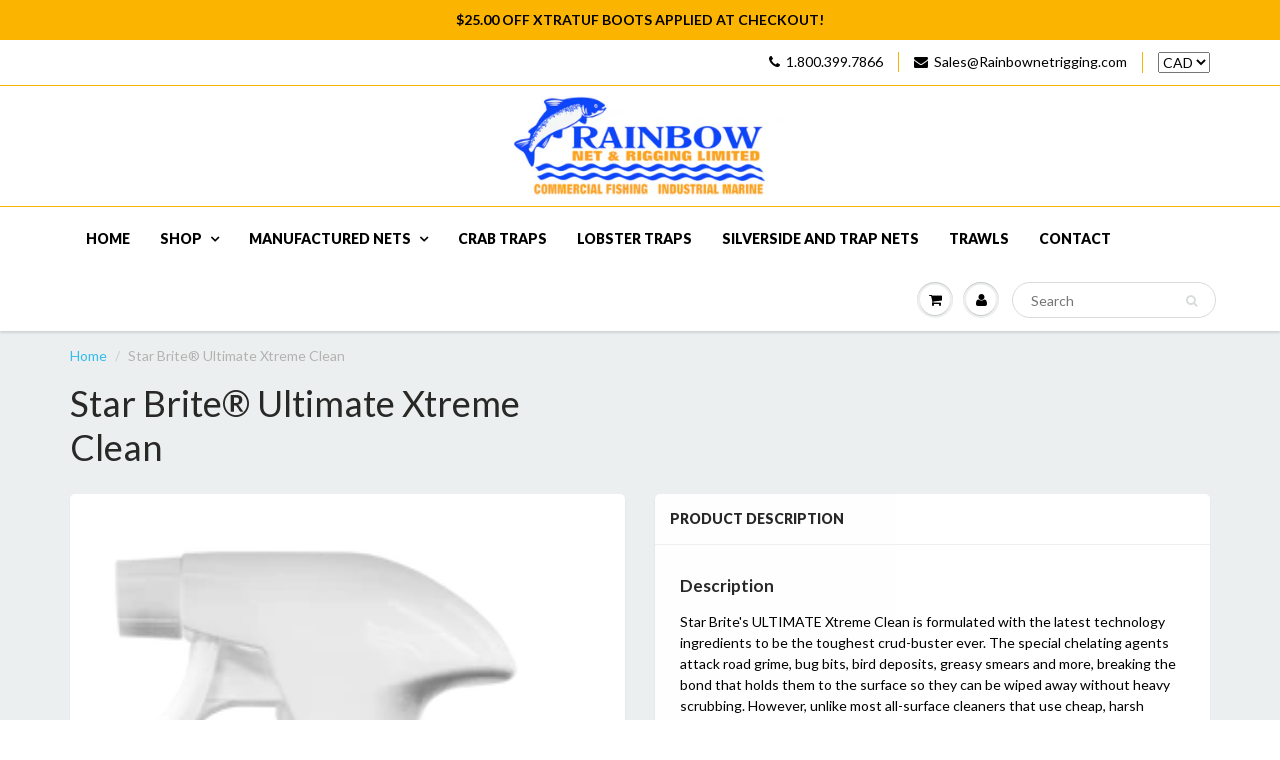

--- FILE ---
content_type: text/html; charset=utf-8
request_url: https://www.rainbownetrigging.com/products/star-brite-ultimate-xtreme-clean
body_size: 31098
content:
<!doctype html>
<html lang="en" class="noIE">
  <head>

    <!-- Basic page needs ================================================== -->
    <meta charset="utf-8">
    <meta name="viewport" content="width=device-width, initial-scale=1, maximum-scale=1">

    <!-- Title and description ================================================== -->
    <title>
      Star Brite® Ultimate Xtreme Clean &ndash; Rainbow Net &amp; Rigging 
    </title>

    
    <meta name="description" content="Description Star Brite&#39;s ULTIMATE Xtreme Clean is formulated with the latest technology ingredients to be the toughest crud-buster ever. The special chelating agents attack road grime, bug bits, bird deposits, greasy smears and more, breaking the bond that holds them to the surface so they can be wiped away without hea">
    

    <!-- Helpers ================================================== -->
    
  <meta property="og:type" content="product">
  <meta property="og:title" content="Star Brite® Ultimate Xtreme Clean">
  
  <meta property="og:image" content="http://www.rainbownetrigging.com/cdn/shop/files/83222.A1_grande.png?v=1690389972">
  <meta property="og:image:secure_url" content="https://www.rainbownetrigging.com/cdn/shop/files/83222.A1_grande.png?v=1690389972">
  
  <meta property="og:image" content="http://www.rainbownetrigging.com/cdn/shop/files/starbrite_logo_18809501-61d3-4ab9-a869-c354004f39bd_grande.png?v=1690389982">
  <meta property="og:image:secure_url" content="https://www.rainbownetrigging.com/cdn/shop/files/starbrite_logo_18809501-61d3-4ab9-a869-c354004f39bd_grande.png?v=1690389982">
  
  <meta property="og:price:amount" content="19.99">
  <meta property="og:price:currency" content="CAD">


  <meta property="og:description" content="Description Star Brite&#39;s ULTIMATE Xtreme Clean is formulated with the latest technology ingredients to be the toughest crud-buster ever. The special chelating agents attack road grime, bug bits, bird deposits, greasy smears and more, breaking the bond that holds them to the surface so they can be wiped away without hea">

  <meta property="og:url" content="https://www.rainbownetrigging.com/products/star-brite-ultimate-xtreme-clean">
  <meta property="og:site_name" content="Rainbow Net &amp; Rigging ">



<meta name="twitter:card" content="summary">

  <meta name="twitter:title" content="Star Brite® Ultimate Xtreme Clean">
  <meta name="twitter:description" content="Description Star Brite&#39;s ULTIMATE Xtreme Clean is formulated with the latest technology ingredients to be the toughest crud-buster ever. The special chelating agents attack road grime, bug bits, bird deposits, greasy smears and more, breaking the bond that holds them to the surface so they can be wiped away without heavy scrubbing. However, unlike most all-surface cleaners that use cheap, harsh ingredients, Xtreme Clean does not contain caustic, dangerous chemicals that can damage the finish. Xtreme Clean is safe for use on all metal, fiberglass, plastic, chrome, stainless, wrapped, leather and rubber surfaces. Features New gallon size for easy refill of 22 fl. oz. spray container Removes even the toughest dirt and greasy stains, even on tough-to-clean porous surfaces Special chelating agents break the bond that holds dirt or stains to surface without heavy scrubbing Cleans fiberglass, vinyl, plastic, metal">
  <meta name="twitter:image" content="https://www.rainbownetrigging.com/cdn/shop/files/83222.A1_medium.png?v=1690389972">
  <meta name="twitter:image:width" content="240">
  <meta name="twitter:image:height" content="240">

    <link rel="canonical" href="https://www.rainbownetrigging.com/products/star-brite-ultimate-xtreme-clean">
    <meta name="viewport" content="width=device-width,initial-scale=1">
    <meta name="theme-color" content="#000000">

    
    <link rel="shortcut icon" href="//www.rainbownetrigging.com/cdn/shop/t/6/assets/favicon.png?122" type="image/png" />
    
    <link href="//www.rainbownetrigging.com/cdn/shop/t/6/assets/apps.css?v=153786007497407400321478606515" rel="stylesheet" type="text/css" media="all" />
    <link href="//www.rainbownetrigging.com/cdn/shop/t/6/assets/style.css?v=5259059323592271121751656479" rel="stylesheet" type="text/css" media="all" />
    <link href="//www.rainbownetrigging.com/cdn/shop/t/6/assets/nav.scss.css?v=159571635304947954781751656420" rel="stylesheet" type="text/css" media="all" />
    
    <link rel="stylesheet" type="text/css" href="//fonts.googleapis.com/css?family=Lato:300,400,700,900">
    
    

    <!-- Header hook for plugins ================================================== -->
    <script>window.performance && window.performance.mark && window.performance.mark('shopify.content_for_header.start');</script><meta name="google-site-verification" content="hhcMMQfwfaCjz5PM5Hwq6mIkQkd5M6oAVyBJ5Asn-ag">
<meta id="shopify-digital-wallet" name="shopify-digital-wallet" content="/15809577/digital_wallets/dialog">
<meta name="shopify-checkout-api-token" content="f00cfaf088b0162bd72e319cb0c3a97c">
<meta id="in-context-paypal-metadata" data-shop-id="15809577" data-venmo-supported="false" data-environment="production" data-locale="en_US" data-paypal-v4="true" data-currency="CAD">
<link rel="alternate" type="application/json+oembed" href="https://www.rainbownetrigging.com/products/star-brite-ultimate-xtreme-clean.oembed">
<script async="async" src="/checkouts/internal/preloads.js?locale=en-CA"></script>
<link rel="preconnect" href="https://shop.app" crossorigin="anonymous">
<script async="async" src="https://shop.app/checkouts/internal/preloads.js?locale=en-CA&shop_id=15809577" crossorigin="anonymous"></script>
<script id="apple-pay-shop-capabilities" type="application/json">{"shopId":15809577,"countryCode":"CA","currencyCode":"CAD","merchantCapabilities":["supports3DS"],"merchantId":"gid:\/\/shopify\/Shop\/15809577","merchantName":"Rainbow Net \u0026 Rigging ","requiredBillingContactFields":["postalAddress","email","phone"],"requiredShippingContactFields":["postalAddress","email","phone"],"shippingType":"shipping","supportedNetworks":["visa","masterCard","amex","discover","interac","jcb"],"total":{"type":"pending","label":"Rainbow Net \u0026 Rigging ","amount":"1.00"},"shopifyPaymentsEnabled":true,"supportsSubscriptions":true}</script>
<script id="shopify-features" type="application/json">{"accessToken":"f00cfaf088b0162bd72e319cb0c3a97c","betas":["rich-media-storefront-analytics"],"domain":"www.rainbownetrigging.com","predictiveSearch":true,"shopId":15809577,"locale":"en"}</script>
<script>var Shopify = Shopify || {};
Shopify.shop = "rainbow-net-rigging.myshopify.com";
Shopify.locale = "en";
Shopify.currency = {"active":"CAD","rate":"1.0"};
Shopify.country = "CA";
Shopify.theme = {"name":"ShowTime","id":168039688,"schema_name":null,"schema_version":null,"theme_store_id":687,"role":"main"};
Shopify.theme.handle = "null";
Shopify.theme.style = {"id":null,"handle":null};
Shopify.cdnHost = "www.rainbownetrigging.com/cdn";
Shopify.routes = Shopify.routes || {};
Shopify.routes.root = "/";</script>
<script type="module">!function(o){(o.Shopify=o.Shopify||{}).modules=!0}(window);</script>
<script>!function(o){function n(){var o=[];function n(){o.push(Array.prototype.slice.apply(arguments))}return n.q=o,n}var t=o.Shopify=o.Shopify||{};t.loadFeatures=n(),t.autoloadFeatures=n()}(window);</script>
<script>
  window.ShopifyPay = window.ShopifyPay || {};
  window.ShopifyPay.apiHost = "shop.app\/pay";
  window.ShopifyPay.redirectState = null;
</script>
<script id="shop-js-analytics" type="application/json">{"pageType":"product"}</script>
<script defer="defer" async type="module" src="//www.rainbownetrigging.com/cdn/shopifycloud/shop-js/modules/v2/client.init-shop-cart-sync_DtuiiIyl.en.esm.js"></script>
<script defer="defer" async type="module" src="//www.rainbownetrigging.com/cdn/shopifycloud/shop-js/modules/v2/chunk.common_CUHEfi5Q.esm.js"></script>
<script type="module">
  await import("//www.rainbownetrigging.com/cdn/shopifycloud/shop-js/modules/v2/client.init-shop-cart-sync_DtuiiIyl.en.esm.js");
await import("//www.rainbownetrigging.com/cdn/shopifycloud/shop-js/modules/v2/chunk.common_CUHEfi5Q.esm.js");

  window.Shopify.SignInWithShop?.initShopCartSync?.({"fedCMEnabled":true,"windoidEnabled":true});

</script>
<script>
  window.Shopify = window.Shopify || {};
  if (!window.Shopify.featureAssets) window.Shopify.featureAssets = {};
  window.Shopify.featureAssets['shop-js'] = {"shop-cart-sync":["modules/v2/client.shop-cart-sync_DFoTY42P.en.esm.js","modules/v2/chunk.common_CUHEfi5Q.esm.js"],"init-fed-cm":["modules/v2/client.init-fed-cm_D2UNy1i2.en.esm.js","modules/v2/chunk.common_CUHEfi5Q.esm.js"],"init-shop-email-lookup-coordinator":["modules/v2/client.init-shop-email-lookup-coordinator_BQEe2rDt.en.esm.js","modules/v2/chunk.common_CUHEfi5Q.esm.js"],"shop-cash-offers":["modules/v2/client.shop-cash-offers_3CTtReFF.en.esm.js","modules/v2/chunk.common_CUHEfi5Q.esm.js","modules/v2/chunk.modal_BewljZkx.esm.js"],"shop-button":["modules/v2/client.shop-button_C6oxCjDL.en.esm.js","modules/v2/chunk.common_CUHEfi5Q.esm.js"],"init-windoid":["modules/v2/client.init-windoid_5pix8xhK.en.esm.js","modules/v2/chunk.common_CUHEfi5Q.esm.js"],"avatar":["modules/v2/client.avatar_BTnouDA3.en.esm.js"],"init-shop-cart-sync":["modules/v2/client.init-shop-cart-sync_DtuiiIyl.en.esm.js","modules/v2/chunk.common_CUHEfi5Q.esm.js"],"shop-toast-manager":["modules/v2/client.shop-toast-manager_BYv_8cH1.en.esm.js","modules/v2/chunk.common_CUHEfi5Q.esm.js"],"pay-button":["modules/v2/client.pay-button_FnF9EIkY.en.esm.js","modules/v2/chunk.common_CUHEfi5Q.esm.js"],"shop-login-button":["modules/v2/client.shop-login-button_CH1KUpOf.en.esm.js","modules/v2/chunk.common_CUHEfi5Q.esm.js","modules/v2/chunk.modal_BewljZkx.esm.js"],"init-customer-accounts-sign-up":["modules/v2/client.init-customer-accounts-sign-up_aj7QGgYS.en.esm.js","modules/v2/client.shop-login-button_CH1KUpOf.en.esm.js","modules/v2/chunk.common_CUHEfi5Q.esm.js","modules/v2/chunk.modal_BewljZkx.esm.js"],"init-shop-for-new-customer-accounts":["modules/v2/client.init-shop-for-new-customer-accounts_NbnYRf_7.en.esm.js","modules/v2/client.shop-login-button_CH1KUpOf.en.esm.js","modules/v2/chunk.common_CUHEfi5Q.esm.js","modules/v2/chunk.modal_BewljZkx.esm.js"],"init-customer-accounts":["modules/v2/client.init-customer-accounts_ppedhqCH.en.esm.js","modules/v2/client.shop-login-button_CH1KUpOf.en.esm.js","modules/v2/chunk.common_CUHEfi5Q.esm.js","modules/v2/chunk.modal_BewljZkx.esm.js"],"shop-follow-button":["modules/v2/client.shop-follow-button_CMIBBa6u.en.esm.js","modules/v2/chunk.common_CUHEfi5Q.esm.js","modules/v2/chunk.modal_BewljZkx.esm.js"],"lead-capture":["modules/v2/client.lead-capture_But0hIyf.en.esm.js","modules/v2/chunk.common_CUHEfi5Q.esm.js","modules/v2/chunk.modal_BewljZkx.esm.js"],"checkout-modal":["modules/v2/client.checkout-modal_BBxc70dQ.en.esm.js","modules/v2/chunk.common_CUHEfi5Q.esm.js","modules/v2/chunk.modal_BewljZkx.esm.js"],"shop-login":["modules/v2/client.shop-login_hM3Q17Kl.en.esm.js","modules/v2/chunk.common_CUHEfi5Q.esm.js","modules/v2/chunk.modal_BewljZkx.esm.js"],"payment-terms":["modules/v2/client.payment-terms_CAtGlQYS.en.esm.js","modules/v2/chunk.common_CUHEfi5Q.esm.js","modules/v2/chunk.modal_BewljZkx.esm.js"]};
</script>
<script id="__st">var __st={"a":15809577,"offset":-14400,"reqid":"9e9d647d-7e53-4cd9-bc6c-61b359c3d7b9-1767106889","pageurl":"www.rainbownetrigging.com\/products\/star-brite-ultimate-xtreme-clean","u":"e486ad750b41","p":"product","rtyp":"product","rid":7766360981670};</script>
<script>window.ShopifyPaypalV4VisibilityTracking = true;</script>
<script id="captcha-bootstrap">!function(){'use strict';const t='contact',e='account',n='new_comment',o=[[t,t],['blogs',n],['comments',n],[t,'customer']],c=[[e,'customer_login'],[e,'guest_login'],[e,'recover_customer_password'],[e,'create_customer']],r=t=>t.map((([t,e])=>`form[action*='/${t}']:not([data-nocaptcha='true']) input[name='form_type'][value='${e}']`)).join(','),a=t=>()=>t?[...document.querySelectorAll(t)].map((t=>t.form)):[];function s(){const t=[...o],e=r(t);return a(e)}const i='password',u='form_key',d=['recaptcha-v3-token','g-recaptcha-response','h-captcha-response',i],f=()=>{try{return window.sessionStorage}catch{return}},m='__shopify_v',_=t=>t.elements[u];function p(t,e,n=!1){try{const o=window.sessionStorage,c=JSON.parse(o.getItem(e)),{data:r}=function(t){const{data:e,action:n}=t;return t[m]||n?{data:e,action:n}:{data:t,action:n}}(c);for(const[e,n]of Object.entries(r))t.elements[e]&&(t.elements[e].value=n);n&&o.removeItem(e)}catch(o){console.error('form repopulation failed',{error:o})}}const l='form_type',E='cptcha';function T(t){t.dataset[E]=!0}const w=window,h=w.document,L='Shopify',v='ce_forms',y='captcha';let A=!1;((t,e)=>{const n=(g='f06e6c50-85a8-45c8-87d0-21a2b65856fe',I='https://cdn.shopify.com/shopifycloud/storefront-forms-hcaptcha/ce_storefront_forms_captcha_hcaptcha.v1.5.2.iife.js',D={infoText:'Protected by hCaptcha',privacyText:'Privacy',termsText:'Terms'},(t,e,n)=>{const o=w[L][v],c=o.bindForm;if(c)return c(t,g,e,D).then(n);var r;o.q.push([[t,g,e,D],n]),r=I,A||(h.body.append(Object.assign(h.createElement('script'),{id:'captcha-provider',async:!0,src:r})),A=!0)});var g,I,D;w[L]=w[L]||{},w[L][v]=w[L][v]||{},w[L][v].q=[],w[L][y]=w[L][y]||{},w[L][y].protect=function(t,e){n(t,void 0,e),T(t)},Object.freeze(w[L][y]),function(t,e,n,w,h,L){const[v,y,A,g]=function(t,e,n){const i=e?o:[],u=t?c:[],d=[...i,...u],f=r(d),m=r(i),_=r(d.filter((([t,e])=>n.includes(e))));return[a(f),a(m),a(_),s()]}(w,h,L),I=t=>{const e=t.target;return e instanceof HTMLFormElement?e:e&&e.form},D=t=>v().includes(t);t.addEventListener('submit',(t=>{const e=I(t);if(!e)return;const n=D(e)&&!e.dataset.hcaptchaBound&&!e.dataset.recaptchaBound,o=_(e),c=g().includes(e)&&(!o||!o.value);(n||c)&&t.preventDefault(),c&&!n&&(function(t){try{if(!f())return;!function(t){const e=f();if(!e)return;const n=_(t);if(!n)return;const o=n.value;o&&e.removeItem(o)}(t);const e=Array.from(Array(32),(()=>Math.random().toString(36)[2])).join('');!function(t,e){_(t)||t.append(Object.assign(document.createElement('input'),{type:'hidden',name:u})),t.elements[u].value=e}(t,e),function(t,e){const n=f();if(!n)return;const o=[...t.querySelectorAll(`input[type='${i}']`)].map((({name:t})=>t)),c=[...d,...o],r={};for(const[a,s]of new FormData(t).entries())c.includes(a)||(r[a]=s);n.setItem(e,JSON.stringify({[m]:1,action:t.action,data:r}))}(t,e)}catch(e){console.error('failed to persist form',e)}}(e),e.submit())}));const S=(t,e)=>{t&&!t.dataset[E]&&(n(t,e.some((e=>e===t))),T(t))};for(const o of['focusin','change'])t.addEventListener(o,(t=>{const e=I(t);D(e)&&S(e,y())}));const B=e.get('form_key'),M=e.get(l),P=B&&M;t.addEventListener('DOMContentLoaded',(()=>{const t=y();if(P)for(const e of t)e.elements[l].value===M&&p(e,B);[...new Set([...A(),...v().filter((t=>'true'===t.dataset.shopifyCaptcha))])].forEach((e=>S(e,t)))}))}(h,new URLSearchParams(w.location.search),n,t,e,['guest_login'])})(!0,!0)}();</script>
<script integrity="sha256-4kQ18oKyAcykRKYeNunJcIwy7WH5gtpwJnB7kiuLZ1E=" data-source-attribution="shopify.loadfeatures" defer="defer" src="//www.rainbownetrigging.com/cdn/shopifycloud/storefront/assets/storefront/load_feature-a0a9edcb.js" crossorigin="anonymous"></script>
<script crossorigin="anonymous" defer="defer" src="//www.rainbownetrigging.com/cdn/shopifycloud/storefront/assets/shopify_pay/storefront-65b4c6d7.js?v=20250812"></script>
<script data-source-attribution="shopify.dynamic_checkout.dynamic.init">var Shopify=Shopify||{};Shopify.PaymentButton=Shopify.PaymentButton||{isStorefrontPortableWallets:!0,init:function(){window.Shopify.PaymentButton.init=function(){};var t=document.createElement("script");t.src="https://www.rainbownetrigging.com/cdn/shopifycloud/portable-wallets/latest/portable-wallets.en.js",t.type="module",document.head.appendChild(t)}};
</script>
<script data-source-attribution="shopify.dynamic_checkout.buyer_consent">
  function portableWalletsHideBuyerConsent(e){var t=document.getElementById("shopify-buyer-consent"),n=document.getElementById("shopify-subscription-policy-button");t&&n&&(t.classList.add("hidden"),t.setAttribute("aria-hidden","true"),n.removeEventListener("click",e))}function portableWalletsShowBuyerConsent(e){var t=document.getElementById("shopify-buyer-consent"),n=document.getElementById("shopify-subscription-policy-button");t&&n&&(t.classList.remove("hidden"),t.removeAttribute("aria-hidden"),n.addEventListener("click",e))}window.Shopify?.PaymentButton&&(window.Shopify.PaymentButton.hideBuyerConsent=portableWalletsHideBuyerConsent,window.Shopify.PaymentButton.showBuyerConsent=portableWalletsShowBuyerConsent);
</script>
<script data-source-attribution="shopify.dynamic_checkout.cart.bootstrap">document.addEventListener("DOMContentLoaded",(function(){function t(){return document.querySelector("shopify-accelerated-checkout-cart, shopify-accelerated-checkout")}if(t())Shopify.PaymentButton.init();else{new MutationObserver((function(e,n){t()&&(Shopify.PaymentButton.init(),n.disconnect())})).observe(document.body,{childList:!0,subtree:!0})}}));
</script>
<link id="shopify-accelerated-checkout-styles" rel="stylesheet" media="screen" href="https://www.rainbownetrigging.com/cdn/shopifycloud/portable-wallets/latest/accelerated-checkout-backwards-compat.css" crossorigin="anonymous">
<style id="shopify-accelerated-checkout-cart">
        #shopify-buyer-consent {
  margin-top: 1em;
  display: inline-block;
  width: 100%;
}

#shopify-buyer-consent.hidden {
  display: none;
}

#shopify-subscription-policy-button {
  background: none;
  border: none;
  padding: 0;
  text-decoration: underline;
  font-size: inherit;
  cursor: pointer;
}

#shopify-subscription-policy-button::before {
  box-shadow: none;
}

      </style>

<script>window.performance && window.performance.mark && window.performance.mark('shopify.content_for_header.end');</script>

    <!--[if lt IE 9]>
    <script src="//html5shiv.googlecode.com/svn/trunk/html5.js" type="text/javascript"></script>
    <![endif]-->

    

    <script src="//www.rainbownetrigging.com/cdn/shop/t/6/assets/jquery.js?v=105778841822381192391478606510" type="text/javascript"></script>
    
    <script src="//www.rainbownetrigging.com/cdn/shopifycloud/storefront/assets/themes_support/option_selection-b017cd28.js" type="text/javascript"></script>
    

    <!-- Theme Global App JS ================================================== -->
    <script>
      var app = app || {
        data:{
          template:"product",
          money_format: "${{amount}}"
        }
      }
    </script>

  <link href="https://monorail-edge.shopifysvc.com" rel="dns-prefetch">
<script>(function(){if ("sendBeacon" in navigator && "performance" in window) {try {var session_token_from_headers = performance.getEntriesByType('navigation')[0].serverTiming.find(x => x.name == '_s').description;} catch {var session_token_from_headers = undefined;}var session_cookie_matches = document.cookie.match(/_shopify_s=([^;]*)/);var session_token_from_cookie = session_cookie_matches && session_cookie_matches.length === 2 ? session_cookie_matches[1] : "";var session_token = session_token_from_headers || session_token_from_cookie || "";function handle_abandonment_event(e) {var entries = performance.getEntries().filter(function(entry) {return /monorail-edge.shopifysvc.com/.test(entry.name);});if (!window.abandonment_tracked && entries.length === 0) {window.abandonment_tracked = true;var currentMs = Date.now();var navigation_start = performance.timing.navigationStart;var payload = {shop_id: 15809577,url: window.location.href,navigation_start,duration: currentMs - navigation_start,session_token,page_type: "product"};window.navigator.sendBeacon("https://monorail-edge.shopifysvc.com/v1/produce", JSON.stringify({schema_id: "online_store_buyer_site_abandonment/1.1",payload: payload,metadata: {event_created_at_ms: currentMs,event_sent_at_ms: currentMs}}));}}window.addEventListener('pagehide', handle_abandonment_event);}}());</script>
<script id="web-pixels-manager-setup">(function e(e,d,r,n,o){if(void 0===o&&(o={}),!Boolean(null===(a=null===(i=window.Shopify)||void 0===i?void 0:i.analytics)||void 0===a?void 0:a.replayQueue)){var i,a;window.Shopify=window.Shopify||{};var t=window.Shopify;t.analytics=t.analytics||{};var s=t.analytics;s.replayQueue=[],s.publish=function(e,d,r){return s.replayQueue.push([e,d,r]),!0};try{self.performance.mark("wpm:start")}catch(e){}var l=function(){var e={modern:/Edge?\/(1{2}[4-9]|1[2-9]\d|[2-9]\d{2}|\d{4,})\.\d+(\.\d+|)|Firefox\/(1{2}[4-9]|1[2-9]\d|[2-9]\d{2}|\d{4,})\.\d+(\.\d+|)|Chrom(ium|e)\/(9{2}|\d{3,})\.\d+(\.\d+|)|(Maci|X1{2}).+ Version\/(15\.\d+|(1[6-9]|[2-9]\d|\d{3,})\.\d+)([,.]\d+|)( \(\w+\)|)( Mobile\/\w+|) Safari\/|Chrome.+OPR\/(9{2}|\d{3,})\.\d+\.\d+|(CPU[ +]OS|iPhone[ +]OS|CPU[ +]iPhone|CPU IPhone OS|CPU iPad OS)[ +]+(15[._]\d+|(1[6-9]|[2-9]\d|\d{3,})[._]\d+)([._]\d+|)|Android:?[ /-](13[3-9]|1[4-9]\d|[2-9]\d{2}|\d{4,})(\.\d+|)(\.\d+|)|Android.+Firefox\/(13[5-9]|1[4-9]\d|[2-9]\d{2}|\d{4,})\.\d+(\.\d+|)|Android.+Chrom(ium|e)\/(13[3-9]|1[4-9]\d|[2-9]\d{2}|\d{4,})\.\d+(\.\d+|)|SamsungBrowser\/([2-9]\d|\d{3,})\.\d+/,legacy:/Edge?\/(1[6-9]|[2-9]\d|\d{3,})\.\d+(\.\d+|)|Firefox\/(5[4-9]|[6-9]\d|\d{3,})\.\d+(\.\d+|)|Chrom(ium|e)\/(5[1-9]|[6-9]\d|\d{3,})\.\d+(\.\d+|)([\d.]+$|.*Safari\/(?![\d.]+ Edge\/[\d.]+$))|(Maci|X1{2}).+ Version\/(10\.\d+|(1[1-9]|[2-9]\d|\d{3,})\.\d+)([,.]\d+|)( \(\w+\)|)( Mobile\/\w+|) Safari\/|Chrome.+OPR\/(3[89]|[4-9]\d|\d{3,})\.\d+\.\d+|(CPU[ +]OS|iPhone[ +]OS|CPU[ +]iPhone|CPU IPhone OS|CPU iPad OS)[ +]+(10[._]\d+|(1[1-9]|[2-9]\d|\d{3,})[._]\d+)([._]\d+|)|Android:?[ /-](13[3-9]|1[4-9]\d|[2-9]\d{2}|\d{4,})(\.\d+|)(\.\d+|)|Mobile Safari.+OPR\/([89]\d|\d{3,})\.\d+\.\d+|Android.+Firefox\/(13[5-9]|1[4-9]\d|[2-9]\d{2}|\d{4,})\.\d+(\.\d+|)|Android.+Chrom(ium|e)\/(13[3-9]|1[4-9]\d|[2-9]\d{2}|\d{4,})\.\d+(\.\d+|)|Android.+(UC? ?Browser|UCWEB|U3)[ /]?(15\.([5-9]|\d{2,})|(1[6-9]|[2-9]\d|\d{3,})\.\d+)\.\d+|SamsungBrowser\/(5\.\d+|([6-9]|\d{2,})\.\d+)|Android.+MQ{2}Browser\/(14(\.(9|\d{2,})|)|(1[5-9]|[2-9]\d|\d{3,})(\.\d+|))(\.\d+|)|K[Aa][Ii]OS\/(3\.\d+|([4-9]|\d{2,})\.\d+)(\.\d+|)/},d=e.modern,r=e.legacy,n=navigator.userAgent;return n.match(d)?"modern":n.match(r)?"legacy":"unknown"}(),u="modern"===l?"modern":"legacy",c=(null!=n?n:{modern:"",legacy:""})[u],f=function(e){return[e.baseUrl,"/wpm","/b",e.hashVersion,"modern"===e.buildTarget?"m":"l",".js"].join("")}({baseUrl:d,hashVersion:r,buildTarget:u}),m=function(e){var d=e.version,r=e.bundleTarget,n=e.surface,o=e.pageUrl,i=e.monorailEndpoint;return{emit:function(e){var a=e.status,t=e.errorMsg,s=(new Date).getTime(),l=JSON.stringify({metadata:{event_sent_at_ms:s},events:[{schema_id:"web_pixels_manager_load/3.1",payload:{version:d,bundle_target:r,page_url:o,status:a,surface:n,error_msg:t},metadata:{event_created_at_ms:s}}]});if(!i)return console&&console.warn&&console.warn("[Web Pixels Manager] No Monorail endpoint provided, skipping logging."),!1;try{return self.navigator.sendBeacon.bind(self.navigator)(i,l)}catch(e){}var u=new XMLHttpRequest;try{return u.open("POST",i,!0),u.setRequestHeader("Content-Type","text/plain"),u.send(l),!0}catch(e){return console&&console.warn&&console.warn("[Web Pixels Manager] Got an unhandled error while logging to Monorail."),!1}}}}({version:r,bundleTarget:l,surface:e.surface,pageUrl:self.location.href,monorailEndpoint:e.monorailEndpoint});try{o.browserTarget=l,function(e){var d=e.src,r=e.async,n=void 0===r||r,o=e.onload,i=e.onerror,a=e.sri,t=e.scriptDataAttributes,s=void 0===t?{}:t,l=document.createElement("script"),u=document.querySelector("head"),c=document.querySelector("body");if(l.async=n,l.src=d,a&&(l.integrity=a,l.crossOrigin="anonymous"),s)for(var f in s)if(Object.prototype.hasOwnProperty.call(s,f))try{l.dataset[f]=s[f]}catch(e){}if(o&&l.addEventListener("load",o),i&&l.addEventListener("error",i),u)u.appendChild(l);else{if(!c)throw new Error("Did not find a head or body element to append the script");c.appendChild(l)}}({src:f,async:!0,onload:function(){if(!function(){var e,d;return Boolean(null===(d=null===(e=window.Shopify)||void 0===e?void 0:e.analytics)||void 0===d?void 0:d.initialized)}()){var d=window.webPixelsManager.init(e)||void 0;if(d){var r=window.Shopify.analytics;r.replayQueue.forEach((function(e){var r=e[0],n=e[1],o=e[2];d.publishCustomEvent(r,n,o)})),r.replayQueue=[],r.publish=d.publishCustomEvent,r.visitor=d.visitor,r.initialized=!0}}},onerror:function(){return m.emit({status:"failed",errorMsg:"".concat(f," has failed to load")})},sri:function(e){var d=/^sha384-[A-Za-z0-9+/=]+$/;return"string"==typeof e&&d.test(e)}(c)?c:"",scriptDataAttributes:o}),m.emit({status:"loading"})}catch(e){m.emit({status:"failed",errorMsg:(null==e?void 0:e.message)||"Unknown error"})}}})({shopId: 15809577,storefrontBaseUrl: "https://www.rainbownetrigging.com",extensionsBaseUrl: "https://extensions.shopifycdn.com/cdn/shopifycloud/web-pixels-manager",monorailEndpoint: "https://monorail-edge.shopifysvc.com/unstable/produce_batch",surface: "storefront-renderer",enabledBetaFlags: ["2dca8a86","a0d5f9d2"],webPixelsConfigList: [{"id":"606011558","configuration":"{\"config\":\"{\\\"pixel_id\\\":\\\"G-0MFWWTPP3X\\\",\\\"target_country\\\":\\\"CA\\\",\\\"gtag_events\\\":[{\\\"type\\\":\\\"begin_checkout\\\",\\\"action_label\\\":\\\"G-0MFWWTPP3X\\\"},{\\\"type\\\":\\\"search\\\",\\\"action_label\\\":\\\"G-0MFWWTPP3X\\\"},{\\\"type\\\":\\\"view_item\\\",\\\"action_label\\\":[\\\"G-0MFWWTPP3X\\\",\\\"MC-Y2420F5LGS\\\"]},{\\\"type\\\":\\\"purchase\\\",\\\"action_label\\\":[\\\"G-0MFWWTPP3X\\\",\\\"MC-Y2420F5LGS\\\"]},{\\\"type\\\":\\\"page_view\\\",\\\"action_label\\\":[\\\"G-0MFWWTPP3X\\\",\\\"MC-Y2420F5LGS\\\"]},{\\\"type\\\":\\\"add_payment_info\\\",\\\"action_label\\\":\\\"G-0MFWWTPP3X\\\"},{\\\"type\\\":\\\"add_to_cart\\\",\\\"action_label\\\":\\\"G-0MFWWTPP3X\\\"}],\\\"enable_monitoring_mode\\\":false}\"}","eventPayloadVersion":"v1","runtimeContext":"OPEN","scriptVersion":"b2a88bafab3e21179ed38636efcd8a93","type":"APP","apiClientId":1780363,"privacyPurposes":[],"dataSharingAdjustments":{"protectedCustomerApprovalScopes":["read_customer_address","read_customer_email","read_customer_name","read_customer_personal_data","read_customer_phone"]}},{"id":"shopify-app-pixel","configuration":"{}","eventPayloadVersion":"v1","runtimeContext":"STRICT","scriptVersion":"0450","apiClientId":"shopify-pixel","type":"APP","privacyPurposes":["ANALYTICS","MARKETING"]},{"id":"shopify-custom-pixel","eventPayloadVersion":"v1","runtimeContext":"LAX","scriptVersion":"0450","apiClientId":"shopify-pixel","type":"CUSTOM","privacyPurposes":["ANALYTICS","MARKETING"]}],isMerchantRequest: false,initData: {"shop":{"name":"Rainbow Net \u0026 Rigging ","paymentSettings":{"currencyCode":"CAD"},"myshopifyDomain":"rainbow-net-rigging.myshopify.com","countryCode":"CA","storefrontUrl":"https:\/\/www.rainbownetrigging.com"},"customer":null,"cart":null,"checkout":null,"productVariants":[{"price":{"amount":19.99,"currencyCode":"CAD"},"product":{"title":"Star Brite® Ultimate Xtreme Clean","vendor":"Star Brite","id":"7766360981670","untranslatedTitle":"Star Brite® Ultimate Xtreme Clean","url":"\/products\/star-brite-ultimate-xtreme-clean","type":"Boat Care"},"id":"44305024843942","image":{"src":"\/\/www.rainbownetrigging.com\/cdn\/shop\/files\/83222.A1.png?v=1690389972"},"sku":"5491094","title":"Default Title","untranslatedTitle":"Default Title"}],"purchasingCompany":null},},"https://www.rainbownetrigging.com/cdn","da62cc92w68dfea28pcf9825a4m392e00d0",{"modern":"","legacy":""},{"shopId":"15809577","storefrontBaseUrl":"https:\/\/www.rainbownetrigging.com","extensionBaseUrl":"https:\/\/extensions.shopifycdn.com\/cdn\/shopifycloud\/web-pixels-manager","surface":"storefront-renderer","enabledBetaFlags":"[\"2dca8a86\", \"a0d5f9d2\"]","isMerchantRequest":"false","hashVersion":"da62cc92w68dfea28pcf9825a4m392e00d0","publish":"custom","events":"[[\"page_viewed\",{}],[\"product_viewed\",{\"productVariant\":{\"price\":{\"amount\":19.99,\"currencyCode\":\"CAD\"},\"product\":{\"title\":\"Star Brite® Ultimate Xtreme Clean\",\"vendor\":\"Star Brite\",\"id\":\"7766360981670\",\"untranslatedTitle\":\"Star Brite® Ultimate Xtreme Clean\",\"url\":\"\/products\/star-brite-ultimate-xtreme-clean\",\"type\":\"Boat Care\"},\"id\":\"44305024843942\",\"image\":{\"src\":\"\/\/www.rainbownetrigging.com\/cdn\/shop\/files\/83222.A1.png?v=1690389972\"},\"sku\":\"5491094\",\"title\":\"Default Title\",\"untranslatedTitle\":\"Default Title\"}}]]"});</script><script>
  window.ShopifyAnalytics = window.ShopifyAnalytics || {};
  window.ShopifyAnalytics.meta = window.ShopifyAnalytics.meta || {};
  window.ShopifyAnalytics.meta.currency = 'CAD';
  var meta = {"product":{"id":7766360981670,"gid":"gid:\/\/shopify\/Product\/7766360981670","vendor":"Star Brite","type":"Boat Care","handle":"star-brite-ultimate-xtreme-clean","variants":[{"id":44305024843942,"price":1999,"name":"Star Brite® Ultimate Xtreme Clean","public_title":null,"sku":"5491094"}],"remote":false},"page":{"pageType":"product","resourceType":"product","resourceId":7766360981670,"requestId":"9e9d647d-7e53-4cd9-bc6c-61b359c3d7b9-1767106889"}};
  for (var attr in meta) {
    window.ShopifyAnalytics.meta[attr] = meta[attr];
  }
</script>
<script class="analytics">
  (function () {
    var customDocumentWrite = function(content) {
      var jquery = null;

      if (window.jQuery) {
        jquery = window.jQuery;
      } else if (window.Checkout && window.Checkout.$) {
        jquery = window.Checkout.$;
      }

      if (jquery) {
        jquery('body').append(content);
      }
    };

    var hasLoggedConversion = function(token) {
      if (token) {
        return document.cookie.indexOf('loggedConversion=' + token) !== -1;
      }
      return false;
    }

    var setCookieIfConversion = function(token) {
      if (token) {
        var twoMonthsFromNow = new Date(Date.now());
        twoMonthsFromNow.setMonth(twoMonthsFromNow.getMonth() + 2);

        document.cookie = 'loggedConversion=' + token + '; expires=' + twoMonthsFromNow;
      }
    }

    var trekkie = window.ShopifyAnalytics.lib = window.trekkie = window.trekkie || [];
    if (trekkie.integrations) {
      return;
    }
    trekkie.methods = [
      'identify',
      'page',
      'ready',
      'track',
      'trackForm',
      'trackLink'
    ];
    trekkie.factory = function(method) {
      return function() {
        var args = Array.prototype.slice.call(arguments);
        args.unshift(method);
        trekkie.push(args);
        return trekkie;
      };
    };
    for (var i = 0; i < trekkie.methods.length; i++) {
      var key = trekkie.methods[i];
      trekkie[key] = trekkie.factory(key);
    }
    trekkie.load = function(config) {
      trekkie.config = config || {};
      trekkie.config.initialDocumentCookie = document.cookie;
      var first = document.getElementsByTagName('script')[0];
      var script = document.createElement('script');
      script.type = 'text/javascript';
      script.onerror = function(e) {
        var scriptFallback = document.createElement('script');
        scriptFallback.type = 'text/javascript';
        scriptFallback.onerror = function(error) {
                var Monorail = {
      produce: function produce(monorailDomain, schemaId, payload) {
        var currentMs = new Date().getTime();
        var event = {
          schema_id: schemaId,
          payload: payload,
          metadata: {
            event_created_at_ms: currentMs,
            event_sent_at_ms: currentMs
          }
        };
        return Monorail.sendRequest("https://" + monorailDomain + "/v1/produce", JSON.stringify(event));
      },
      sendRequest: function sendRequest(endpointUrl, payload) {
        // Try the sendBeacon API
        if (window && window.navigator && typeof window.navigator.sendBeacon === 'function' && typeof window.Blob === 'function' && !Monorail.isIos12()) {
          var blobData = new window.Blob([payload], {
            type: 'text/plain'
          });

          if (window.navigator.sendBeacon(endpointUrl, blobData)) {
            return true;
          } // sendBeacon was not successful

        } // XHR beacon

        var xhr = new XMLHttpRequest();

        try {
          xhr.open('POST', endpointUrl);
          xhr.setRequestHeader('Content-Type', 'text/plain');
          xhr.send(payload);
        } catch (e) {
          console.log(e);
        }

        return false;
      },
      isIos12: function isIos12() {
        return window.navigator.userAgent.lastIndexOf('iPhone; CPU iPhone OS 12_') !== -1 || window.navigator.userAgent.lastIndexOf('iPad; CPU OS 12_') !== -1;
      }
    };
    Monorail.produce('monorail-edge.shopifysvc.com',
      'trekkie_storefront_load_errors/1.1',
      {shop_id: 15809577,
      theme_id: 168039688,
      app_name: "storefront",
      context_url: window.location.href,
      source_url: "//www.rainbownetrigging.com/cdn/s/trekkie.storefront.8f32c7f0b513e73f3235c26245676203e1209161.min.js"});

        };
        scriptFallback.async = true;
        scriptFallback.src = '//www.rainbownetrigging.com/cdn/s/trekkie.storefront.8f32c7f0b513e73f3235c26245676203e1209161.min.js';
        first.parentNode.insertBefore(scriptFallback, first);
      };
      script.async = true;
      script.src = '//www.rainbownetrigging.com/cdn/s/trekkie.storefront.8f32c7f0b513e73f3235c26245676203e1209161.min.js';
      first.parentNode.insertBefore(script, first);
    };
    trekkie.load(
      {"Trekkie":{"appName":"storefront","development":false,"defaultAttributes":{"shopId":15809577,"isMerchantRequest":null,"themeId":168039688,"themeCityHash":"2250249564956325049","contentLanguage":"en","currency":"CAD","eventMetadataId":"9f614964-f9d6-4ca6-bd4e-b643f01728c2"},"isServerSideCookieWritingEnabled":true,"monorailRegion":"shop_domain","enabledBetaFlags":["65f19447"]},"Session Attribution":{},"S2S":{"facebookCapiEnabled":false,"source":"trekkie-storefront-renderer","apiClientId":580111}}
    );

    var loaded = false;
    trekkie.ready(function() {
      if (loaded) return;
      loaded = true;

      window.ShopifyAnalytics.lib = window.trekkie;

      var originalDocumentWrite = document.write;
      document.write = customDocumentWrite;
      try { window.ShopifyAnalytics.merchantGoogleAnalytics.call(this); } catch(error) {};
      document.write = originalDocumentWrite;

      window.ShopifyAnalytics.lib.page(null,{"pageType":"product","resourceType":"product","resourceId":7766360981670,"requestId":"9e9d647d-7e53-4cd9-bc6c-61b359c3d7b9-1767106889","shopifyEmitted":true});

      var match = window.location.pathname.match(/checkouts\/(.+)\/(thank_you|post_purchase)/)
      var token = match? match[1]: undefined;
      if (!hasLoggedConversion(token)) {
        setCookieIfConversion(token);
        window.ShopifyAnalytics.lib.track("Viewed Product",{"currency":"CAD","variantId":44305024843942,"productId":7766360981670,"productGid":"gid:\/\/shopify\/Product\/7766360981670","name":"Star Brite® Ultimate Xtreme Clean","price":"19.99","sku":"5491094","brand":"Star Brite","variant":null,"category":"Boat Care","nonInteraction":true,"remote":false},undefined,undefined,{"shopifyEmitted":true});
      window.ShopifyAnalytics.lib.track("monorail:\/\/trekkie_storefront_viewed_product\/1.1",{"currency":"CAD","variantId":44305024843942,"productId":7766360981670,"productGid":"gid:\/\/shopify\/Product\/7766360981670","name":"Star Brite® Ultimate Xtreme Clean","price":"19.99","sku":"5491094","brand":"Star Brite","variant":null,"category":"Boat Care","nonInteraction":true,"remote":false,"referer":"https:\/\/www.rainbownetrigging.com\/products\/star-brite-ultimate-xtreme-clean"});
      }
    });


        var eventsListenerScript = document.createElement('script');
        eventsListenerScript.async = true;
        eventsListenerScript.src = "//www.rainbownetrigging.com/cdn/shopifycloud/storefront/assets/shop_events_listener-3da45d37.js";
        document.getElementsByTagName('head')[0].appendChild(eventsListenerScript);

})();</script>
<script
  defer
  src="https://www.rainbownetrigging.com/cdn/shopifycloud/perf-kit/shopify-perf-kit-2.1.2.min.js"
  data-application="storefront-renderer"
  data-shop-id="15809577"
  data-render-region="gcp-us-central1"
  data-page-type="product"
  data-theme-instance-id="168039688"
  data-theme-name=""
  data-theme-version=""
  data-monorail-region="shop_domain"
  data-resource-timing-sampling-rate="10"
  data-shs="true"
  data-shs-beacon="true"
  data-shs-export-with-fetch="true"
  data-shs-logs-sample-rate="1"
  data-shs-beacon-endpoint="https://www.rainbownetrigging.com/api/collect"
></script>
</head>

  <body id="star-brite-ultimate-xtreme-clean" class="template-product" >
    <div class="wsmenucontainer clearfix">
      <div class="overlapblackbg"></div>
      

      
      <div class="promo-bar">
  $25.00 OFF XTRATUF BOOTS APPLIED AT CHECKOUT!
</div>
      

      <div id="header">
        
        <div class="header_top">
  <div class="container">
    <div class="top_menu">
      
      <ul>
        
      </ul>
      
    </div>
    <div class="hed_right">
      <ul>
        
        <li><a href="tel:1.800.399.7866"><span class="fa fa-phone"></span>1.800.399.7866</a></li>
        
        
        <li><a href="mailto:Sales@Rainbownetrigging.com"><span class="fa fa-envelope"></span>Sales@Rainbownetrigging.com</a></li>
        
        
        <li>
  <select id="currencies" name="currencies">
    
    
    <option value="CAD" selected="selected">CAD</option>
    
    
    <option value="USD">USD</option>
    
    
    
    
    
    <option value="GBP">GBP</option>
    
    
    
    <option value="EUR">EUR</option>
    
    
    
    <option value="AUD">AUD</option>
    
    
  </select>
</li>
            
      </ul>
    </div>
  </div>
</div>

<div class="logo-centered clearfix hidden-ms hidden-xs">
  
  <a href="/" itemprop="url">
    <img src="//www.rainbownetrigging.com/cdn/shop/t/6/assets/logo.png?v=163743174283014799811478607827" alt="Rainbow Net &amp; Rigging " class="img-responsive" itemprop="logo" />
  </a>
  
</div> 

        

        <div class="header_bot">
          <div class="header_content">
            <div class="container">

              
              <div id="nav">
  <nav class="navbar" role="navigation">
    <div class="navbar-header">
      <a href="#" class="visible-ms visible-xs pull-right navbar-cart" id="wsnavtoggle"><div class="cart-icon"><i class="fa fa-bars"></i></div></a>
      <a href="/cart" class="visible-ms visible-xs pull-right navbar-cart"><div class="cart-icon"><span class="count hidden">0</span><i class="fa fa-shopping-cart"></i></div></a>
      <a href="/search" class="visible-ms visible-xs pull-right navbar-cart"><div class="cart-icon"><i class="fa fa-search"></i></div></a>
      
      <div class="visible-ms visible-xs">
        
        
        <a class="navbar-brand" href="/" itemprop="url">
          <img src="//www.rainbownetrigging.com/cdn/shop/t/6/assets/logo.png?v=163743174283014799811478607827" alt="Rainbow Net &amp; Rigging " itemprop="logo" />
        </a>
        
        
      </div><!-- ./visible-ms visible-xs -->
      
    </div>
    <!-- main menu -->
    <nav class="wsmenu">
      <ul class="mobile-sub mega_menu wsmenu-list">
        
        
        

        
        
        
        
        

        
        <li><a href="/">Home</a></li>
        
        
        
        

        
        
        
        
        

        
        <li><a href="/"class="twin">Shop<span class="arrow"></span></a>
          
          <div class="megamenu clearfix ">
            <ul class="wsmenu-sub-list">
              
              
              <li class="col-lg-3 col-md-3 col-sm-3 mb20d link-list"><h5><a href="/collections/clothing">Apparel </a></h5>
                
                <ul>
                  
                  
                  <li class="col-lg-12 col-md-12 col-sm-12 link-list"><a href="/collections/boots">Boots</a>
                    
                  
                  
                  <li class="col-lg-12 col-md-12 col-sm-12 link-list"><a href="/collections/clothing">Foul Weather Gear</a>
                    
                  
                  
                  <li class="col-lg-12 col-md-12 col-sm-12 link-list"><a href="/collections/gloves">Gloves</a>
                    
                  
                  
                  <li class="col-lg-12 col-md-12 col-sm-12 link-list"><a href="/collections/life-jackets-pfds">Life Jackets &amp; PFD&#39;s</a>
                    
                  
                </ul>
              </li>

              
              
              
              <li class="col-lg-3 col-md-3 col-sm-3 mb20d link-list"><h5><a href="/collections/buoys">Buoys &amp; Floats</a></h5>
                
                <ul>
                  
                  
                  <li class="col-lg-12 col-md-12 col-sm-12 link-list"><a href="/collections/buoys">Buoys</a>
                    
                  
                  
                  <li class="col-lg-12 col-md-12 col-sm-12 link-list"><a href="/collections/fenders">Fenders</a>
                    
                  
                  
                  <li class="col-lg-12 col-md-12 col-sm-12 link-list"><a href="/collections/floats">Floats</a>
                    
                  
                </ul>
              </li>

              
              
              
              <li class="col-lg-3 col-md-3 col-sm-3 mb20d link-list"><h5><a href="/collections/crab-gear">Crab Supplies</a></h5>
                
                <ul>
                  
                  
                  <li class="col-lg-12 col-md-12 col-sm-12 link-list"><a href="/collections/bait-bags">Bait Bags</a>
                    
                  
                  
                  <li class="col-lg-12 col-md-12 col-sm-12 link-list"><a href="/collections/buoys">Bouys</a>
                    
                  
                </ul>
              </li>

              
              
              
              <li class="col-lg-3 col-md-3 col-sm-3 mb20d link-list"><h5><a href="/collections/lobster-trap-supplies">Lobster Supplies</a></h5>
                
                <ul>
                  
                  
                  <li class="col-lg-12 col-md-12 col-sm-12 link-list"><a href="/collections/rope">Rope</a>
                    
                  
                  
                  <li class="col-lg-12 col-md-12 col-sm-12 link-list"><a href="/collections/lobster-trap-supplies">Trap Supplies</a>
                    
                  
                  
                  <li class="col-lg-12 col-md-12 col-sm-12 link-list"><a href="/collections/bait-bags">Bait Bags</a>
                    
                  
                  
                  <li class="col-lg-12 col-md-12 col-sm-12 link-list"><a href="/collections/gloves">Gloves</a>
                    
                  
                  
                  <li class="col-lg-12 col-md-12 col-sm-12 link-list"><a href="/collections/lobster-trap-supplies">Lobster Traps</a>
                    
                  
                  
                  <li class="col-lg-12 col-md-12 col-sm-12 link-list"><a href="/collections/lobster-hauler-parts/Hauler-Parts">Lobster Hauler Parts</a>
                    
                  
                </ul>
              </li>

              
              
              
              <li class="col-lg-3 col-md-3 col-sm-3 mb20d link-list"><h5><a href="/collections/knives">HandTools </a></h5>
                
                <ul>
                  
                  
                  <li class="col-lg-12 col-md-12 col-sm-12 link-list"><a href="/collections/knives">Knives</a>
                    
                  
                  
                  <li class="col-lg-12 col-md-12 col-sm-12 link-list"><a href="/collections/hog-ring-pliers">Hog Ring Pliers</a>
                    
                  
                  
                  <li class="col-lg-12 col-md-12 col-sm-12 link-list"><a href="/collections/fids">Fids</a>
                    
                  
                  
                  <li class="col-lg-12 col-md-12 col-sm-12 link-list"><a href="/collections/needles">Needles</a>
                    
                  
                  
                  <li class="col-lg-12 col-md-12 col-sm-12 link-list"><a href="/collections/scoops-shovels">Scoops &amp; Shovels</a>
                    
                  
                  
                  <li class="col-lg-12 col-md-12 col-sm-12 link-list"><a href="/collections/bolt-cutters">Bolt &amp; Side Cutters</a>
                    
                  
                </ul>
              </li>

              
              
              
              <li class="col-lg-3 col-md-3 col-sm-3 mb20d link-list"><h5><a href="/collections/hardware">Hardware</a></h5>
                
                <ul>
                  
                  
                  <li class="col-lg-12 col-md-12 col-sm-12 link-list"><a href="/collections/blocks">Blocks</a>
                    
                  
                  
                  <li class="col-lg-12 col-md-12 col-sm-12 link-list"><a href="/collections/chain">Chain</a>
                    
                  
                  
                  <li class="col-lg-12 col-md-12 col-sm-12 link-list"><a href="/collections/shackle">Shackles</a>
                    
                  
                  
                  <li class="col-lg-12 col-md-12 col-sm-12 link-list"><a href="/collections/thimbles">Thimbles</a>
                    
                  
                  
                  <li class="col-lg-12 col-md-12 col-sm-12 link-list"><a href="/collections/fiberglass">Fiberglass</a>
                    
                  
                </ul>
              </li>

              
              
              
              <li class="col-lg-3 col-md-3 col-sm-3 mb20d link-list"><h5><a href="/collections/rope">Rope &amp; Twine</a></h5>
                
                <ul>
                  
                  
                  <li class="col-lg-12 col-md-12 col-sm-12 link-list"><a href="/collections/braided-nylon-rope">Braided &amp; Twisted Nylon Rope</a>
                    
                  
                  
                  <li class="col-lg-12 col-md-12 col-sm-12 link-list"><a href="/collections/dyneema">Dyneema 12 Strand</a>
                    
                  
                  
                  <li class="col-lg-12 col-md-12 col-sm-12 link-list"><a href="/collections/manilla">Manila</a>
                    
                  
                  
                  <li class="col-lg-12 col-md-12 col-sm-12 link-list"><a href="/collections/brownell-twine">Brownell Twines</a>
                    
                  
                </ul>
              </li>

              
              
              
              <li class="col-lg-3 col-md-3 col-sm-3 mb20d link-list"><h5><a href="/collections">Boat Lights &amp; Safety </a></h5>
                
                <ul>
                  
                  
                  <li class="col-lg-12 col-md-12 col-sm-12 link-list"><a href="/collections/marine-vhf-radios-and-communication">Marine Communication </a>
                    
                  
                  
                  <li class="col-lg-12 col-md-12 col-sm-12 link-list"><a href="/collections/vessel-safety">Vessel Safety</a>
                    
                  
                  
                  <li class="col-lg-12 col-md-12 col-sm-12 link-list"><a href="/collections/plastimo-compasses">Navigation and GPS </a>
                    
                  
                  
                  <li class="col-lg-12 col-md-12 col-sm-12 link-list"><a href="/collections/navigation-lights">Navigation lights</a>
                    
                  
                  
                  <li class="col-lg-12 col-md-12 col-sm-12 link-list"><a href="/collections/spot-lights/flood-lights+spot-lights">Spot &amp; Flood Lights</a>
                    
                  
                </ul>
              </li>

              
              
              
              <li class="col-lg-3 col-md-3 col-sm-3 mb20d link-list"><h5><a href="/products/cobra-vhf-marine-radio-with-built-in-gps">Interior &amp; Exterior Accessories</a></h5>
                
                <ul>
                  
                  
                  <li class="col-lg-12 col-md-12 col-sm-12 link-list"><a href="/collections/bilge-pump">Bilge Pumps</a>
                    
                  
                  
                  <li class="col-lg-12 col-md-12 col-sm-12 link-list"><a href="/collections/steering-and-controls">Steering &amp; Controls </a>
                    
                  
                  
                  <li class="col-lg-12 col-md-12 col-sm-12 link-list"><a href="/collections/boat-heaters">Boat Heaters</a>
                    
                  
                  
                  <li class="col-lg-12 col-md-12 col-sm-12 link-list"><a href="/collections/battery-power-banks">Power Banks, Inverters &amp; Battery Switches </a>
                    
                  
                  
                  <li class="col-lg-12 col-md-12 col-sm-12 link-list"><a href="/collections/dr-shrink-international-shrinkwrap-supplier">Shrink Wrap</a>
                    
                  
                  
                  <li class="col-lg-12 col-md-12 col-sm-12 link-list"><a href="/collections/boat-care">Boat Care</a>
                    
                  
                  
                  <li class="col-lg-12 col-md-12 col-sm-12 link-list"><a href="/collections/access-deck-hatches">Boat Hardware </a>
                    
                  
                  
                  <li class="col-lg-12 col-md-12 col-sm-12 link-list"><a href="/collections/recreational">Recreational</a>
                    
                  
                </ul>
              </li>

              
              
              
              <li class="col-lg-3 col-md-3 col-sm-3 mb20d link-list"><h5><a href="/collections/lures-rigs-feather-baits">Sportfish</a></h5>
                
                <ul>
                  
                  
                  <li class="col-lg-12 col-md-12 col-sm-12 link-list"><a href="/collections/rods">Rods</a>
                    
                  
                  
                  <li class="col-lg-12 col-md-12 col-sm-12 link-list"><a href="/collections/reels">Reels</a>
                    
                  
                  
                  <li class="col-lg-12 col-md-12 col-sm-12 link-list"><a href="/collections/lures-rigs-feather-baits">Lures, Striper Rigs, &amp; Feather Baits</a>
                    
                  
                  
                  <li class="col-lg-12 col-md-12 col-sm-12 link-list"><a href="/collections/fish-finders">Fish Finders</a>
                    
                  
                </ul>
              </li>

              
              
              
              <li class="col-lg-3 col-md-3 col-sm-3 mb20d link-list"><h5><a href="/collections/long-line/Long-Line">Long Line</a></h5>
                
                <ul>
                  
                  
                  <li class="col-lg-12 col-md-12 col-sm-12 link-list"><a href="/collections/long-line">Circle Hooks</a>
                    
                  
                  
                  <li class="col-lg-12 col-md-12 col-sm-12 link-list"><a href="/products/brownell-gangion">Gangion </a>
                    
                  
                  
                  <li class="col-lg-12 col-md-12 col-sm-12 link-list"><a href="/products/ashaway-tuna-line">Ashaway</a>
                    
                  
                </ul>
              </li>

              
              
              
              <li class="col-lg-3 col-md-3 col-sm-3 mb20d link-list"><h5><a href="/collections/scallop-gear/scallop+scallop-gear+scallop-Knifes">Scallop Gear</a></h5>
                
                <ul>
                  
                  
                  <li class="col-lg-12 col-md-12 col-sm-12 link-list"><a href="/collections/scallop-gear">Scallop Knife</a>
                    
                  
                  
                  <li class="col-lg-12 col-md-12 col-sm-12 link-list"><a href="/products/scallop-apron-heavy-duty">Scallop Apron</a>
                    
                  
                </ul>
              </li>

              
              
            </ul>
          </div>
             
        </li>
        
        
        
        

        
        
        
        
        

        
        <li><a href="/"class="twin">Manufactured Nets<span class="arrow"></span></a>
          
          <div class="megamenu clearfix quartermenu">
            <ul class="wsmenu-sub-list">
              
              
              <li class="col-lg-4 col-md-4 col-sm-4 mb20d link-list"><h5><a href="/collections/netting/Industrial-nets">Industrial Nets</a></h5>
                
                <ul>
                  
                  
                  <li class="col-lg-12 col-md-12 col-sm-12 link-list"><a href="/collections/truck-trailer-nets">Truck/Trailer Nets</a>
                    
                  
                </ul>
              </li>

              
              
              
              <li class="col-lg-4 col-md-4 col-sm-4 mb20d link-list"><h5><a href="/pages/sports-netting">Sports Nets</a></h5>
                
                <ul>
                  
                  
                  <li class="col-lg-12 col-md-12 col-sm-12 link-list"><a href="/collections/golf">Golf Netting</a>
                    
                  
                  
                  <li class="col-lg-12 col-md-12 col-sm-12 link-list"><a href="/products/sports-net">Hockey Netting</a>
                    
                  
                </ul>
              </li>

              
              
              
              <li class="col-lg-4 col-md-4 col-sm-4 mb20d link-list"><h5><a href="/collections/various-sizes-of-roped-nets/Poly-Nets">Various Sizes of Roped Nets</a></h5>
                
              
            </ul>
          </div>
             
        </li>
        
        
        
        

        
        
        
        
        

        
        <li><a href="/pages/crab-traps">Crab Traps</a></li>
        
        
        
        

        
        
        
        
        

        
        <li><a href="/pages/lobster-traps">Lobster Traps</a></li>
        
        
        
        

        
        
        
        
        

        
        <li><a href="/pages/silverside-smelt-traps">Silverside and Trap Nets</a></li>
        
        
        
        

        
        
        
        
        

        
        <li><a href="/pages/trawls">Trawls</a></li>
        
        
        
        

        
        
        
        
        

        
        <li><a href="/pages/contact">Contact</a></li>
        
        

      </ul>
    </nav>
    <ul class="hidden-xs nav navbar-nav navbar-right">
      <li class="dropdown-grid no-open-arrow">
        <a data-toggle="dropdown" href="javascript:;" class="dropdown-toggle" aria-expanded="true"><div class="cart-icon"><span class="count hidden">0</span><i class="fa fa-shopping-cart"></i></div></a>
        <div class="dropdown-grid-wrapper">
          <div class="dropdown-menu no-padding animated fadeInDown col-xs-12 col-sm-9 col-md-7" role="menu">
            <div class="menu_c cart_menu">
  <div class="menu_title clearfix">
    <h4>Shopping Cart</h4>
  </div>
  
  <div class="cart_row">
    <div class="empty-cart">Your cart is currently empty.</div>
  </div>
  
</div>
          </div>
        </div>
      </li>
      
      <li class="dropdown-grid no-open-arrow">
        <a data-toggle="dropdown" href="javascript:;" class="dropdown-toggle" aria-expanded="true"><span class="icons"><i class="fa fa-user"></i></span></a>
        <div class="dropdown-grid-wrapper">
          <div class="dropdown-menu no-padding animated fadeInDown col-xs-12 col-sm-5 col-md-4 col-lg-3" role="menu">
            

<div class="menu_c acc_menu">
  <div class="menu_title clearfix">
    <h4>My Account</h4>
     
  </div>

  
    <div class="login_frm">
      <p class="text-center">Welcome to Rainbow Net &amp; Rigging !</p>
      <div class="remember">
        <a href="/account/login" class="signin_btn btn_c">Login</a>
        <a href="/account/register" class="signin_btn btn_c">Create Account</a>
      </div>
    </div>
  
</div>
          </div>
        </div>
      </li>
      
      <li class="dropdown-grid no-open-arrow">
        
        <div class="fixed-search">    
          


<form action="/search" method="get" role="search">
  <div class="menu_c search_menu">
    <div class="search_box">
      
      <input type="hidden" name="type" value="product">
      
      <input type="search" name="q" value="" class="txtbox" placeholder="Search" aria-label="Search">
      <button class="btn btn-link" type="submit" value="Search"><span class="fa fa-search"></span></button>
    </div>
  </div>
</form>
        </div>
        
      </li>
    </ul>
  </nav>
</div>
              

            </div>
          </div>  
        </div>
      </div><!-- /header -->

      

<div itemscope itemtype="http://schema.org/Product">

  <meta itemprop="url" content="https://www.rainbownetrigging.com/products/star-brite-ultimate-xtreme-clean">
  <meta itemprop="image" content="//www.rainbownetrigging.com/cdn/shop/files/83222.A1_grande.png?v=1690389972">

  <div id="content">
    <div class="container">
      



<ol class="breadcrumb">
  <li><a href="/" title="Home">Home</a></li>

  

  
  <li>Star Brite® Ultimate Xtreme Clean</li>

  
</ol>

      <div class="title clearfix">
        <h1 itemprop="name">Star Brite® Ultimate Xtreme Clean</h1>
        <div class="title_right">
          <div class="next-prev">
            
          </div>
        </div>
      </div>
      <div class="pro_main_c">
        <div class="row">
          <div class="col-lg-6 col-md-7 col-sm-6 animated  animation-done bounceInLeft" data-animation="bounceInLeft">
            <link href="//www.rainbownetrigging.com/cdn/shop/t/6/assets/flexslider-product.css?v=100848289567438265891751656420" rel="stylesheet" type="text/css" media="all" />


<div class="slider_1 clearfix">
   
  <div id="image-block" data-zoom="enabled">
    <div class="flexslider product_gallery product_images" id="product-7766360981670-gallery">
      <ul class="slides">
        
        <li data-thumb="//www.rainbownetrigging.com/cdn/shop/files/83222.A1_grande.png?v=1690389972" data-title="Star Brite® Ultimate Xtreme Clean">
          
          <a class="image-slide-link" href="//www.rainbownetrigging.com/cdn/shop/files/83222.A1.png?v=1690389972" title="Star Brite® Ultimate Xtreme Clean">
            <img src="//www.rainbownetrigging.com/cdn/shop/t/6/assets/loading.gif?v=148194677210792348011478606511" data-src="//www.rainbownetrigging.com/cdn/shop/files/83222.A1_grande.png?v=1690389972" alt="Star Brite® Ultimate Xtreme Clean" data-index="0" data-image-id="36527075688614" class="featured_image" />
          </a>
          
        </li>
        
        <li data-thumb="//www.rainbownetrigging.com/cdn/shop/files/starbrite_logo_18809501-61d3-4ab9-a869-c354004f39bd_grande.png?v=1690389982" data-title="Star Brite® Ultimate Xtreme Clean">
          
          <a class="image-slide-link" href="//www.rainbownetrigging.com/cdn/shop/files/starbrite_logo_18809501-61d3-4ab9-a869-c354004f39bd.png?v=1690389982" title="Star Brite® Ultimate Xtreme Clean">
            <img src="//www.rainbownetrigging.com/cdn/shop/t/6/assets/loading.gif?v=148194677210792348011478606511" data-src="//www.rainbownetrigging.com/cdn/shop/files/starbrite_logo_18809501-61d3-4ab9-a869-c354004f39bd_grande.png?v=1690389982" alt="Star Brite® Ultimate Xtreme Clean" data-index="1" data-image-id="36527076114598"  />
          </a>
          
        </li>
        
      </ul>
    </div>
   
  </div>
                  
</div>

          </div>
          <div class="col-lg-6 col-md-5 col-sm-6 animated animation-done  bounceInRight" data-animation="bounceInRight">

            <div itemprop="offers" itemscope itemtype="http://schema.org/Offer">
              <meta itemprop="priceCurrency" content="CAD">
              <link itemprop="availability" href="http://schema.org/InStock">

              <form class="form-add-to-cart form-horizontal" action="/cart/add" method="post" enctype="multipart/form-data" id="addToCartForm">

                <div class="desc_blk">
                  <h5>Product Description</h5>

                  
                  <!-- variations section  -->

                  

                  <!-- cart section end -->

                  <div class="rte" itemprop="description">
                    <div class="pos-description" data-mce-fragment="1">
<div class="element element-textarea" data-mce-fragment="1">
<h3 data-mce-fragment="1">Description</h3>
<div data-mce-fragment="1">
<p data-mce-fragment="1">Star Brite's ULTIMATE Xtreme Clean is formulated with the latest technology ingredients to be the toughest crud-buster ever. The special chelating agents attack road grime, bug bits, bird deposits, greasy smears and more, breaking the bond that holds them to the surface so they can be wiped away without heavy scrubbing. However, unlike most all-surface cleaners that use cheap, harsh ingredients, Xtreme Clean does not contain caustic, dangerous chemicals that can damage the finish. Xtreme Clean is safe for use on all metal, fiberglass, plastic, chrome, stainless, wrapped, leather and rubber surfaces.</p>
</div>
</div>
<div class="element element-text last" data-mce-fragment="1">
<h3 data-mce-fragment="1">Features</h3>
<ul data-mce-fragment="1">
<li data-mce-fragment="1">New gallon size for easy refill of 22 fl. oz. spray container</li>
<li data-mce-fragment="1">Removes even the toughest dirt and greasy stains, even on tough-to-clean porous surfaces</li>
<li data-mce-fragment="1">Special chelating agents break the bond that holds dirt or stains to surface without heavy scrubbing</li>
<li data-mce-fragment="1">Cleans fiberglass, vinyl, plastic, metal and even inflatable boats</li>
<li data-mce-fragment="1">Phosphate-free, safe for use on or near the water; runoff won’t harm sea life or cause algae blooms</li>
</ul>
</div>
</div>
<div class="pos-bottom" data-mce-fragment="1">
<div class="element element-textarea first" data-mce-fragment="1">
<h3 data-mce-fragment="1">Directions</h3>
<p data-mce-fragment="1"><span data-mce-fragment="1">Spray area to be treated, then use a sponge, brush or cloth to spread Ultimate Xtreme Clean evenly. Allow to work in for 15-30 seconds before lightly wiping or brushing. Rinse with fresh or salt water. Stubborn stains may require a repeat application that is allowed to soak in for about a minute followed by lightly scrubbing and then rinsing clean.</span></p>
</div>
</div>
                  </div>

                  <!-- product variant sku, vendor --> 

                  
                  <div class="prod_sku_vend">
                    
                    <div class="variant-sku"></div>
                    
                    
                    <div id="variant-inventory">
                    </div>
                  </div>
                  

                  <!-- end product variant sku, vendor --> 


                  <!-- bottom variations section  -->

                  
                  <div class="variations">
                    <div class="row">
                      <div class="col-sm-12">
                        <select name="id" id="product-select-7766360981670" class="product-variants form-control">
                          
                          
                          <option  selected="selected"  data-sku="5491094" value="44305024843942">Default Title - $19.99 CAD</option>
                          
                          
                        </select>
                        
                      </div>
                    </div>
                  </div>
                  

                  <!-- bottom variations section end  -->

                  <!-- product tags -->

                  
                   
                  <div class="desc_blk_bot clearfix">
                    <div class="qty"> <a class="minus_btn" ></a>
                      <input type="text" id="quantity" name="quantity" class="txtbox" value="1" min="1">
                      <a class="plus_btn" ></a> 
                    </div>
                    <div class="price">
                      <span id="productPrice" itemprop="price" content="19.99">
                        $19.99
                      </span>

                      
                    </div>
                    <input type="submit" name="add" class="btn_c" id="addToCart" value="Add to Cart">
                  </div>
                  

                  <!-- bottom cart section end -->

                  <div class="review_row clearfix">
                    

                    <div class="share">
                      <div class="social-sharing">
                        <ul>
                            <li><a target="_blank" href="//www.facebook.com/sharer/sharer.php?u=https://www.rainbownetrigging.com/products/star-brite-ultimate-xtreme-clean"><i class="fa fa-facebook"></i></a></li> 
  <li><a target="_blank" href="//twitter.com/intent/tweet?url=https://www.rainbownetrigging.com/products/star-brite-ultimate-xtreme-clean&via=&text=Star Brite® Ultimate Xtreme Clean"><i class="fa fa-twitter"></i></a></li>
  <li><a target="_blank" href="//plusone.google.com/_/+1/confirm?hl=en&url=https://www.rainbownetrigging.com/products/star-brite-ultimate-xtreme-clean"><i class="fa fa-google-plus"></i></a></li>
  <li><a href="javascript:void((function()%7Bvar%20e=document.createElement(&apos;script&apos;);e.setAttribute(&apos;type&apos;,&apos;text/javascript&apos;);e.setAttribute(&apos;charset&apos;,&apos;UTF-8&apos;);e.setAttribute(&apos;src&apos;,&apos;//assets.pinterest.com/js/pinmarklet.js?r=&apos;+Math.random()*99999999);document.body.appendChild(e)%7D)());"><i class="fa fa-pinterest"></i></a></li>
                        </ul>
                      </div>
                    </div>
                  </div>
                </div>
              </form>
            </div>
          </div>
        </div>

        

        
        
        






<div class="h_row_4 animated  fadeInUp" data-animation="fadeInUp">
  <div class="clearfix">
    <h3>Related Products</h3>
    
    
  </div>
  <div class="carosel product_c">
    <div class="row"> 
      <div id="featured-products" class="owl-carousel">
        
        
        
        




<div class="main_box">
  <div class="box_1">
    
    
    <div class="product-image">
      <a href="/collections/boat-care/products/bebbington-hull-cleaner"><img src="//www.rainbownetrigging.com/cdn/shop/files/hullcleanerbebb_large.png?v=1690474418" alt="Bebbington Hull Cleaner"></a>
    </div>
    
      <div class="overlay hidden-sm hidden-xs">
        
  
    <a class="popup-text quick-view-btn btn_c cart_btn_1" href="#qv--collections-boat-care-products-bebbington-hull-cleaner" data-effect="mfp-move-from-top" data-toggle="tooltip" data-placement="top" title="Quick View">Quick View</a>
  
      </div>
    
  </div>
  <div class="desc">
    <h5><a href="/collections/boat-care/products/bebbington-hull-cleaner">Bebbington Hull Cleaner</a></h5>
    
    <p>Boat Care</p>
    
    <div class="price">From $9.95 </div>
  </div>
  
  




  
    
    
    <div data-id="7766603169958" data-name="product_bebbington_hull_cleaner" id="qv--collections-boat-care-products-bebbington-hull-cleaner" class="mfp-with-anim mfp-hide mfp-dialog mfp-dialog-big clearfix quick-view-panel">
      <div class="row">
        <div class="col-md-7">
          <div class="slider_1 clearfix">
            
              <div class="slides"><img src="//www.rainbownetrigging.com/cdn/shop/files/hullcleanerbebb_1024x1024.png?v=1690474418" alt="Bebbington Hull Cleaner"></div>
                            
          </div>
        </div>
        <div class="col-md-5">
          <h3>Bebbington Hull Cleaner</h3>
          
          <p class="product-info-price mb20 mt10"><span id="productPrice" class="money">$9.95</span></p>
          <p class="text-smaller text-muted">HULL  CLEANER
Description
Hull Cleaner is a non-abrasive acid based cleaner for the removal of water stains, rust stains, mineral deposits and scale from the hulls and structures of fiberglass and aluminum boats. Hull Cleaner removes scale deposits and mineral deposits from metal surfaces including heat exchangers and radiators.
Performance

Pow...</p>

          
            <form class="form-add-to-cart form-horizontal" action="/cart/add" method="post" enctype="multipart/form-data" id="form--collections-boat-care-products-bebbington-hull-cleaner">
              
              
              
                <select name="id" id="product-select-7766603169958" class="product-variants">
                  
                    
                      <option  selected="selected"  value="44306981519526">1L - $9.95 CAD</option>
                    
                  
                    
                      <option  value="44306981552294">4L - $21.95 CAD</option>
                    
                  
                    
                      <option  value="44306981585062">20L - $78.95 CAD</option>
                    
                  
                </select>

                
              
              <hr>
              
                <input type="submit" name="add" class="modal-button" id="addToCart" value="Add to Cart">
              
              <a class="modal-button2" href="/collections/boat-care/products/bebbington-hull-cleaner">More Info</a>

            </form>
          
          
        </div>
      </div>
    </div>
    
    <script>
      $(function() {
        if(typeof app.selectCallback !== 'undefined'){ // make sure the app callback is available

          // get ID string
          var qvpID = 'qv--collections-boat-care-products-bebbington-hull-cleaner';

          // find the element with the matching string in the DOM
          var singleQuickViewPanel = $('#'+qvpID);

          // double check that we are not loading a double up
          if(singleQuickViewPanel.length === 1 && typeof singleQuickViewPanel.data('processed') === 'undefined'){

            // set the panel as processed, so we don't do it again
            singleQuickViewPanel.data('processed',true);

            // push the date for this product to our global object
            app.data.product_bebbington_hull_cleaner = {"id":7766603169958,"title":"Bebbington Hull Cleaner","handle":"bebbington-hull-cleaner","description":"\u003cp data-mce-fragment=\"1\"\u003e\u003cstrong data-mce-fragment=\"1\"\u003eHULL  CLEANER\u003c\/strong\u003e\u003c\/p\u003e\n\u003cp data-mce-fragment=\"1\"\u003e\u003cstrong data-mce-fragment=\"1\"\u003eDescription\u003c\/strong\u003e\u003c\/p\u003e\n\u003cp data-mce-fragment=\"1\"\u003eHull Cleaner is a non-abrasive acid based cleaner for the removal of water stains, rust stains, mineral deposits and scale from the hulls and structures of fiberglass and aluminum boats. Hull Cleaner removes scale deposits and mineral deposits from metal surfaces including heat exchangers and radiators.\u003c\/p\u003e\n\u003cp data-mce-fragment=\"1\"\u003e\u003cstrong data-mce-fragment=\"1\"\u003ePerformance\u003c\/strong\u003e\u003c\/p\u003e\n\u003cul data-mce-fragment=\"1\"\u003e\n\u003cli data-mce-fragment=\"1\"\u003ePowerful fast acting formula\u003c\/li\u003e\n\u003cli data-mce-fragment=\"1\"\u003eRemoves mineral deposits, rust and marine growth\u003c\/li\u003e\n\u003cli data-mce-fragment=\"1\"\u003eRemoves scale from heat exchangers, radiators and engines\u003c\/li\u003e\n\u003cli data-mce-fragment=\"1\"\u003eRemoves concrete from surfaces such as trucks and scaffolding\u003c\/li\u003e\n\u003cli data-mce-fragment=\"1\"\u003eCan be used with caution on copper, steel and aluminum\u003c\/li\u003e\n\u003cli data-mce-fragment=\"1\"\u003eBiodegradable\u003c\/li\u003e\n\u003c\/ul\u003e\n\u003cp data-mce-fragment=\"1\"\u003e\u003cstrong data-mce-fragment=\"1\"\u003eDirections for Use\u003c\/strong\u003e\u003c\/p\u003e\n\u003cp data-mce-fragment=\"1\"\u003eTo clean boat hulls, dilute with 2 – 10 parts water depending on difficulty of the cleaning task. Apply to hull surface with a pad or mop, allow to dwell and then scrub with a scouring pad or brush. Rinse clean and repeat if necessary.\u003c\/p\u003e\n\u003cp data-mce-fragment=\"1\"\u003eTo remove rust from metal surfaces, dilute with up to 10 volumes of water, depending on severity of rust, and apply to surface with a brush or as a spray. Allow to dwell for 5-15 minutes and then brush clean. Wash surface with water and dry - repeat if necessary.  To remove scale and marine growth from heat exchangers and engines, dilute Hull Cleaner with 5 parts water and circulate through the system for up to 4 hours. Thoroughly wash out system with water after treatment.\u003c\/p\u003e\n\u003cp data-mce-fragment=\"1\"\u003e\u003cbr\u003e\u003c\/p\u003e","published_at":"2023-07-27T13:15:48-03:00","created_at":"2023-07-27T13:09:48-03:00","vendor":"Bebbington Industries","type":"Boat Care","tags":["Boat Care"],"price":995,"price_min":995,"price_max":7895,"available":true,"price_varies":true,"compare_at_price":null,"compare_at_price_min":0,"compare_at_price_max":0,"compare_at_price_varies":false,"variants":[{"id":44306981519526,"title":"1L","option1":"1L","option2":null,"option3":null,"sku":"5490840","requires_shipping":true,"taxable":true,"featured_image":null,"available":true,"name":"Bebbington Hull Cleaner - 1L","public_title":"1L","options":["1L"],"price":995,"weight":1814,"compare_at_price":null,"inventory_quantity":3,"inventory_management":"shopify","inventory_policy":"deny","barcode":null,"requires_selling_plan":false,"selling_plan_allocations":[]},{"id":44306981552294,"title":"4L","option1":"4L","option2":null,"option3":null,"sku":"60-007","requires_shipping":true,"taxable":true,"featured_image":null,"available":true,"name":"Bebbington Hull Cleaner - 4L","public_title":"4L","options":["4L"],"price":2195,"weight":1814,"compare_at_price":null,"inventory_quantity":3,"inventory_management":"shopify","inventory_policy":"deny","barcode":null,"requires_selling_plan":false,"selling_plan_allocations":[]},{"id":44306981585062,"title":"20L","option1":"20L","option2":null,"option3":null,"sku":"5490842","requires_shipping":true,"taxable":true,"featured_image":null,"available":true,"name":"Bebbington Hull Cleaner - 20L","public_title":"20L","options":["20L"],"price":7895,"weight":1814,"compare_at_price":null,"inventory_quantity":1,"inventory_management":"shopify","inventory_policy":"deny","barcode":null,"requires_selling_plan":false,"selling_plan_allocations":[]}],"images":["\/\/www.rainbownetrigging.com\/cdn\/shop\/files\/hullcleanerbebb.png?v=1690474418","\/\/www.rainbownetrigging.com\/cdn\/shop\/files\/bebbington_logo_4639dcb8-bae7-40ac-847f-0eb73eb9fe23.webp?v=1690474433"],"featured_image":"\/\/www.rainbownetrigging.com\/cdn\/shop\/files\/hullcleanerbebb.png?v=1690474418","options":["Size"],"media":[{"alt":null,"id":28964251631782,"position":1,"preview_image":{"aspect_ratio":0.824,"height":370,"width":305,"src":"\/\/www.rainbownetrigging.com\/cdn\/shop\/files\/hullcleanerbebb.png?v=1690474418"},"aspect_ratio":0.824,"height":370,"media_type":"image","src":"\/\/www.rainbownetrigging.com\/cdn\/shop\/files\/hullcleanerbebb.png?v=1690474418","width":305},{"alt":null,"id":28964251893926,"position":2,"preview_image":{"aspect_ratio":2.77,"height":557,"width":1543,"src":"\/\/www.rainbownetrigging.com\/cdn\/shop\/files\/bebbington_logo_4639dcb8-bae7-40ac-847f-0eb73eb9fe23.webp?v=1690474433"},"aspect_ratio":2.77,"height":557,"media_type":"image","src":"\/\/www.rainbownetrigging.com\/cdn\/shop\/files\/bebbington_logo_4639dcb8-bae7-40ac-847f-0eb73eb9fe23.webp?v=1690474433","width":1543}],"requires_selling_plan":false,"selling_plan_groups":[],"content":"\u003cp data-mce-fragment=\"1\"\u003e\u003cstrong data-mce-fragment=\"1\"\u003eHULL  CLEANER\u003c\/strong\u003e\u003c\/p\u003e\n\u003cp data-mce-fragment=\"1\"\u003e\u003cstrong data-mce-fragment=\"1\"\u003eDescription\u003c\/strong\u003e\u003c\/p\u003e\n\u003cp data-mce-fragment=\"1\"\u003eHull Cleaner is a non-abrasive acid based cleaner for the removal of water stains, rust stains, mineral deposits and scale from the hulls and structures of fiberglass and aluminum boats. Hull Cleaner removes scale deposits and mineral deposits from metal surfaces including heat exchangers and radiators.\u003c\/p\u003e\n\u003cp data-mce-fragment=\"1\"\u003e\u003cstrong data-mce-fragment=\"1\"\u003ePerformance\u003c\/strong\u003e\u003c\/p\u003e\n\u003cul data-mce-fragment=\"1\"\u003e\n\u003cli data-mce-fragment=\"1\"\u003ePowerful fast acting formula\u003c\/li\u003e\n\u003cli data-mce-fragment=\"1\"\u003eRemoves mineral deposits, rust and marine growth\u003c\/li\u003e\n\u003cli data-mce-fragment=\"1\"\u003eRemoves scale from heat exchangers, radiators and engines\u003c\/li\u003e\n\u003cli data-mce-fragment=\"1\"\u003eRemoves concrete from surfaces such as trucks and scaffolding\u003c\/li\u003e\n\u003cli data-mce-fragment=\"1\"\u003eCan be used with caution on copper, steel and aluminum\u003c\/li\u003e\n\u003cli data-mce-fragment=\"1\"\u003eBiodegradable\u003c\/li\u003e\n\u003c\/ul\u003e\n\u003cp data-mce-fragment=\"1\"\u003e\u003cstrong data-mce-fragment=\"1\"\u003eDirections for Use\u003c\/strong\u003e\u003c\/p\u003e\n\u003cp data-mce-fragment=\"1\"\u003eTo clean boat hulls, dilute with 2 – 10 parts water depending on difficulty of the cleaning task. Apply to hull surface with a pad or mop, allow to dwell and then scrub with a scouring pad or brush. Rinse clean and repeat if necessary.\u003c\/p\u003e\n\u003cp data-mce-fragment=\"1\"\u003eTo remove rust from metal surfaces, dilute with up to 10 volumes of water, depending on severity of rust, and apply to surface with a brush or as a spray. Allow to dwell for 5-15 minutes and then brush clean. Wash surface with water and dry - repeat if necessary.  To remove scale and marine growth from heat exchangers and engines, dilute Hull Cleaner with 5 parts water and circulate through the system for up to 4 hours. Thoroughly wash out system with water after treatment.\u003c\/p\u003e\n\u003cp data-mce-fragment=\"1\"\u003e\u003cbr\u003e\u003c\/p\u003e"};

            
              // setup the option selectors
              new Shopify.OptionSelectors('product-select-7766603169958', {
                product: app.data.product_bebbington_hull_cleaner,
                onVariantSelected:app.selectCallback,
                enableHistoryState: false // must be false
              });
            

            
              singleQuickViewPanel.find('.selector-wrapper:eq(0)').prepend('<label>Size</label>');
            

            

            // Auto-select first available variant on page load. Otherwise the product looks sold out.

            
            
            
            
            
              
                singleQuickViewPanel.find('#qv--collections-boat-care-products-bebbington-hull-cleaner .single-option-selector:eq(0)').val("1L").trigger('change');
              
            
            
            
            
            
            
            
          }
        }
      });
    </script>
    
  
  
</div>
        
        
        
        
        
        




<div class="main_box">
  <div class="box_1">
    
    
    <div class="product-image">
      <a href="/collections/boat-care/products/bebbington-aim-green-cleaner"><img src="//www.rainbownetrigging.com/cdn/shop/files/AIMdegreaser_large.png?v=1690473907" alt="Bebbington AIM Degreaser"></a>
    </div>
    
      <div class="overlay hidden-sm hidden-xs">
        
  
    <a class="popup-text quick-view-btn btn_c cart_btn_1" href="#qv--collections-boat-care-products-bebbington-aim-green-cleaner" data-effect="mfp-move-from-top" data-toggle="tooltip" data-placement="top" title="Quick View">Quick View</a>
  
      </div>
    
  </div>
  <div class="desc">
    <h5><a href="/collections/boat-care/products/bebbington-aim-green-cleaner">Bebbington AIM Degreaser</a></h5>
    
    <p>Boat Care</p>
    
    <div class="price">From $9.95 </div>
  </div>
  
  




  
    
    
    <div data-id="7766597599398" data-name="product_bebbington_aim_green_cleaner" id="qv--collections-boat-care-products-bebbington-aim-green-cleaner" class="mfp-with-anim mfp-hide mfp-dialog mfp-dialog-big clearfix quick-view-panel">
      <div class="row">
        <div class="col-md-7">
          <div class="slider_1 clearfix">
            
              <div class="slides"><img src="//www.rainbownetrigging.com/cdn/shop/files/AIMdegreaser_1024x1024.png?v=1690473907" alt="Bebbington AIM Degreaser"></div>
                            
          </div>
        </div>
        <div class="col-md-5">
          <h3>Bebbington AIM Degreaser</h3>
          
          <p class="product-info-price mb20 mt10"><span id="productPrice" class="money">$9.95</span></p>
          <p class="text-smaller text-muted">Description
AIM is a water-based alkaline heavy-duty degreaser concentrate, for industrial, marine, and automotive cleaning applications. Biodegradable.
Performance

An excellent degreaser that meets the most challenging cleaning applications.
Removes oil, grease, smoke film, brake dust, grime, dirt and more.
Use on engines, machinery, oil rigs,...</p>

          
            <form class="form-add-to-cart form-horizontal" action="/cart/add" method="post" enctype="multipart/form-data" id="form--collections-boat-care-products-bebbington-aim-green-cleaner">
              
              
              
                <select name="id" id="product-select-7766597599398" class="product-variants">
                  
                    
                      <option  selected="selected"  value="44306977849510">650ml - $9.95 CAD</option>
                    
                  
                    
                      <option disabled="disabled">4L - Sold Out</option>
                    
                  
                </select>

                
              
              <hr>
              
                <input type="submit" name="add" class="modal-button" id="addToCart" value="Add to Cart">
              
              <a class="modal-button2" href="/collections/boat-care/products/bebbington-aim-green-cleaner">More Info</a>

            </form>
          
          
        </div>
      </div>
    </div>
    
    <script>
      $(function() {
        if(typeof app.selectCallback !== 'undefined'){ // make sure the app callback is available

          // get ID string
          var qvpID = 'qv--collections-boat-care-products-bebbington-aim-green-cleaner';

          // find the element with the matching string in the DOM
          var singleQuickViewPanel = $('#'+qvpID);

          // double check that we are not loading a double up
          if(singleQuickViewPanel.length === 1 && typeof singleQuickViewPanel.data('processed') === 'undefined'){

            // set the panel as processed, so we don't do it again
            singleQuickViewPanel.data('processed',true);

            // push the date for this product to our global object
            app.data.product_bebbington_aim_green_cleaner = {"id":7766597599398,"title":"Bebbington AIM Degreaser","handle":"bebbington-aim-green-cleaner","description":"\u003cp data-mce-fragment=\"1\"\u003e\u003cstrong data-mce-fragment=\"1\"\u003eDescription\u003c\/strong\u003e\u003c\/p\u003e\n\u003cp data-mce-fragment=\"1\"\u003eAIM is a water-based alkaline heavy-duty degreaser concentrate, for industrial, marine, and automotive cleaning applications. Biodegradable.\u003c\/p\u003e\n\u003cp data-mce-fragment=\"1\"\u003e\u003cstrong data-mce-fragment=\"1\"\u003ePerformance\u003c\/strong\u003e\u003c\/p\u003e\n\u003cul data-mce-fragment=\"1\"\u003e\n\u003cli data-mce-fragment=\"1\"\u003eAn excellent degreaser that meets the most challenging cleaning applications.\u003c\/li\u003e\n\u003cli data-mce-fragment=\"1\"\u003eRemoves oil, grease, smoke film, brake dust, grime, dirt and more.\u003c\/li\u003e\n\u003cli data-mce-fragment=\"1\"\u003eUse on engines, machinery, oil rigs, cargo tanks, automobiles and trucks, boats, garage floors, vinyl siding and any hard surface (glass excepted) that presents difficult cleaning problems.\u003c\/li\u003e\n\u003cli data-mce-fragment=\"1\"\u003eLow VOC content makes it suitable for use in confined spaces.\u003c\/li\u003e\n\u003cli data-mce-fragment=\"1\"\u003eConcentrated and economical - requires dilution with water prior to use.\u003c\/li\u003e\n\u003cli data-mce-fragment=\"1\"\u003eVersatile cleaner. At 1:40 dilution makes an excellent general purpose cleaner. Use for cleaning of floors, carpets, appliances and for removing smoke film.\u003c\/li\u003e\n\u003cli data-mce-fragment=\"1\"\u003eOffshore Chemical Notification Scheme (OCNS) gives chemical products a Hazard Rating of A to E, with E being the least hazardous. AIM is Rated E under the OCNS system.\u003c\/li\u003e\n\u003c\/ul\u003e\n\u003cp data-mce-fragment=\"1\"\u003e\u003cstrong data-mce-fragment=\"1\"\u003eDirections for Use\u003c\/strong\u003e\u003cbr data-mce-fragment=\"1\"\u003e\u003c\/p\u003e\n\u003cp data-mce-fragment=\"1\"\u003eAIM is a concentrate and needs to be diluted with water prior to use. Dilute 1:10 for heavy cleaning, 1:40 for general purpose cleaning and 1:100 for light duty cleaning.\u003cbr data-mce-fragment=\"1\"\u003e\u003c\/p\u003e\n\u003cp data-mce-fragment=\"1\"\u003eDilute with water, and apply to the surface to be cleaned with a mop, pad, sponge, or spray. Allow to dwell for 1 – 2 minutes and then mop or wipe off the surface. Scrub if necessary. For pressure washers dilute 1:80 with water and adjust dilution to meet demands of cleaning requirements.\u003c\/p\u003e","published_at":"2023-07-27T13:09:24-03:00","created_at":"2023-07-27T12:58:46-03:00","vendor":"Bebbington Industries","type":"Boat Care","tags":["Boat Care"],"price":995,"price_min":995,"price_max":1695,"available":true,"price_varies":true,"compare_at_price":null,"compare_at_price_min":0,"compare_at_price_max":0,"compare_at_price_varies":false,"variants":[{"id":44306977849510,"title":"650ml","option1":"650ml","option2":null,"option3":null,"sku":"5490829","requires_shipping":true,"taxable":true,"featured_image":null,"available":true,"name":"Bebbington AIM Degreaser - 650ml","public_title":"650ml","options":["650ml"],"price":995,"weight":1814,"compare_at_price":null,"inventory_quantity":3,"inventory_management":"shopify","inventory_policy":"deny","barcode":"","requires_selling_plan":false,"selling_plan_allocations":[]},{"id":44306977882278,"title":"4L","option1":"4L","option2":null,"option3":null,"sku":"5490830","requires_shipping":true,"taxable":true,"featured_image":null,"available":false,"name":"Bebbington AIM Degreaser - 4L","public_title":"4L","options":["4L"],"price":1695,"weight":1814,"compare_at_price":null,"inventory_quantity":0,"inventory_management":"shopify","inventory_policy":"deny","barcode":"","requires_selling_plan":false,"selling_plan_allocations":[]}],"images":["\/\/www.rainbownetrigging.com\/cdn\/shop\/files\/AIMdegreaser.png?v=1690473907","\/\/www.rainbownetrigging.com\/cdn\/shop\/files\/bebbington_logo_29720dc1-1a26-4cf6-9e3d-83bee7e75e8b.webp?v=1690474133"],"featured_image":"\/\/www.rainbownetrigging.com\/cdn\/shop\/files\/AIMdegreaser.png?v=1690473907","options":["Size"],"media":[{"alt":null,"id":28964240916646,"position":1,"preview_image":{"aspect_ratio":1.019,"height":473,"width":482,"src":"\/\/www.rainbownetrigging.com\/cdn\/shop\/files\/AIMdegreaser.png?v=1690473907"},"aspect_ratio":1.019,"height":473,"media_type":"image","src":"\/\/www.rainbownetrigging.com\/cdn\/shop\/files\/AIMdegreaser.png?v=1690473907","width":482},{"alt":null,"id":28964245274790,"position":2,"preview_image":{"aspect_ratio":2.77,"height":557,"width":1543,"src":"\/\/www.rainbownetrigging.com\/cdn\/shop\/files\/bebbington_logo_29720dc1-1a26-4cf6-9e3d-83bee7e75e8b.webp?v=1690474133"},"aspect_ratio":2.77,"height":557,"media_type":"image","src":"\/\/www.rainbownetrigging.com\/cdn\/shop\/files\/bebbington_logo_29720dc1-1a26-4cf6-9e3d-83bee7e75e8b.webp?v=1690474133","width":1543}],"requires_selling_plan":false,"selling_plan_groups":[],"content":"\u003cp data-mce-fragment=\"1\"\u003e\u003cstrong data-mce-fragment=\"1\"\u003eDescription\u003c\/strong\u003e\u003c\/p\u003e\n\u003cp data-mce-fragment=\"1\"\u003eAIM is a water-based alkaline heavy-duty degreaser concentrate, for industrial, marine, and automotive cleaning applications. Biodegradable.\u003c\/p\u003e\n\u003cp data-mce-fragment=\"1\"\u003e\u003cstrong data-mce-fragment=\"1\"\u003ePerformance\u003c\/strong\u003e\u003c\/p\u003e\n\u003cul data-mce-fragment=\"1\"\u003e\n\u003cli data-mce-fragment=\"1\"\u003eAn excellent degreaser that meets the most challenging cleaning applications.\u003c\/li\u003e\n\u003cli data-mce-fragment=\"1\"\u003eRemoves oil, grease, smoke film, brake dust, grime, dirt and more.\u003c\/li\u003e\n\u003cli data-mce-fragment=\"1\"\u003eUse on engines, machinery, oil rigs, cargo tanks, automobiles and trucks, boats, garage floors, vinyl siding and any hard surface (glass excepted) that presents difficult cleaning problems.\u003c\/li\u003e\n\u003cli data-mce-fragment=\"1\"\u003eLow VOC content makes it suitable for use in confined spaces.\u003c\/li\u003e\n\u003cli data-mce-fragment=\"1\"\u003eConcentrated and economical - requires dilution with water prior to use.\u003c\/li\u003e\n\u003cli data-mce-fragment=\"1\"\u003eVersatile cleaner. At 1:40 dilution makes an excellent general purpose cleaner. Use for cleaning of floors, carpets, appliances and for removing smoke film.\u003c\/li\u003e\n\u003cli data-mce-fragment=\"1\"\u003eOffshore Chemical Notification Scheme (OCNS) gives chemical products a Hazard Rating of A to E, with E being the least hazardous. AIM is Rated E under the OCNS system.\u003c\/li\u003e\n\u003c\/ul\u003e\n\u003cp data-mce-fragment=\"1\"\u003e\u003cstrong data-mce-fragment=\"1\"\u003eDirections for Use\u003c\/strong\u003e\u003cbr data-mce-fragment=\"1\"\u003e\u003c\/p\u003e\n\u003cp data-mce-fragment=\"1\"\u003eAIM is a concentrate and needs to be diluted with water prior to use. Dilute 1:10 for heavy cleaning, 1:40 for general purpose cleaning and 1:100 for light duty cleaning.\u003cbr data-mce-fragment=\"1\"\u003e\u003c\/p\u003e\n\u003cp data-mce-fragment=\"1\"\u003eDilute with water, and apply to the surface to be cleaned with a mop, pad, sponge, or spray. Allow to dwell for 1 – 2 minutes and then mop or wipe off the surface. Scrub if necessary. For pressure washers dilute 1:80 with water and adjust dilution to meet demands of cleaning requirements.\u003c\/p\u003e"};

            
              // setup the option selectors
              new Shopify.OptionSelectors('product-select-7766597599398', {
                product: app.data.product_bebbington_aim_green_cleaner,
                onVariantSelected:app.selectCallback,
                enableHistoryState: false // must be false
              });
            

            
              singleQuickViewPanel.find('.selector-wrapper:eq(0)').prepend('<label>Size</label>');
            

            

            // Auto-select first available variant on page load. Otherwise the product looks sold out.

            
            
            
            
            
              
                singleQuickViewPanel.find('#qv--collections-boat-care-products-bebbington-aim-green-cleaner .single-option-selector:eq(0)').val("650ml").trigger('change');
              
            
            
            
            
            
          }
        }
      });
    </script>
    
  
  
</div>
        
        
        
        
        
        




<div class="main_box">
  <div class="box_1">
    
    
    <div class="product-image">
      <a href="/collections/boat-care/products/sikaflex-292i-high-strength-marine-adhesive"><img src="//www.rainbownetrigging.com/cdn/shop/files/612wgzLHJyL_large.jpg?v=1690990815" alt="Sikaflex®-292i High Strength Marine Adhesive"></a>
    </div>
    
      <div class="overlay hidden-sm hidden-xs">
        
  
    <a class="popup-text quick-view-btn btn_c cart_btn_1" href="#qv--collections-boat-care-products-sikaflex-292i-high-strength-marine-adhesive" data-effect="mfp-move-from-top" data-toggle="tooltip" data-placement="top" title="Quick View">Quick View</a>
  
      </div>
    
  </div>
  <div class="desc">
    <h5><a href="/collections/boat-care/products/sikaflex-292i-high-strength-marine-adhesive">Sikaflex®-292i High Strength Marine Adhesive</a></h5>
    
    <p></p>
    
    <div class="price"> $45.69 </div>
  </div>
  
  




  
    
    
    <div data-id="7769887735974" data-name="product_sikaflex_292i_high_strength_marine_adhesive" id="qv--collections-boat-care-products-sikaflex-292i-high-strength-marine-adhesive" class="mfp-with-anim mfp-hide mfp-dialog mfp-dialog-big clearfix quick-view-panel">
      <div class="row">
        <div class="col-md-7">
          <div class="slider_1 clearfix">
            
              <div class="slides"><img src="//www.rainbownetrigging.com/cdn/shop/files/612wgzLHJyL_1024x1024.jpg?v=1690990815" alt="Sikaflex®-292i High Strength Marine Adhesive"></div>
                            
          </div>
        </div>
        <div class="col-md-5">
          <h3>Sikaflex®-292i High Strength Marine Adhesive</h3>
          
          <p class="product-info-price mb20 mt10"><span id="productPrice" class="money">$45.69</span></p>
          <p class="text-smaller text-muted">Multipurpose adhesive for marine applications
Sikaflex®-292i is a non-sag 1-component polyurethane adhesive of thixotropic, paste-like consistency which cures on exposure to atmospheric moisture. It exhibits excellent adhesive properties and a good mechanical strength. Sikaflex®-292i meets the low spread of flame requirements set out by the Inte...</p>

          
            <form class="form-add-to-cart form-horizontal" action="/cart/add" method="post" enctype="multipart/form-data" id="form--collections-boat-care-products-sikaflex-292i-high-strength-marine-adhesive">
              
              
              
                <input type="hidden" name="id" id="product-select-7769887735974" value="44319592513702" />
              
              <hr>
              
                <input type="submit" name="add" class="modal-button" id="addToCart" value="Add to Cart">
              
              <a class="modal-button2" href="/collections/boat-care/products/sikaflex-292i-high-strength-marine-adhesive">More Info</a>

            </form>
          
          
        </div>
      </div>
    </div>
    
    <script>
      $(function() {
        if(typeof app.selectCallback !== 'undefined'){ // make sure the app callback is available

          // get ID string
          var qvpID = 'qv--collections-boat-care-products-sikaflex-292i-high-strength-marine-adhesive';

          // find the element with the matching string in the DOM
          var singleQuickViewPanel = $('#'+qvpID);

          // double check that we are not loading a double up
          if(singleQuickViewPanel.length === 1 && typeof singleQuickViewPanel.data('processed') === 'undefined'){

            // set the panel as processed, so we don't do it again
            singleQuickViewPanel.data('processed',true);

            // push the date for this product to our global object
            app.data.product_sikaflex_292i_high_strength_marine_adhesive = {"id":7769887735974,"title":"Sikaflex®-292i High Strength Marine Adhesive","handle":"sikaflex-292i-high-strength-marine-adhesive","description":"\u003ch3 class=\"cmp-product__description--short\" data-mce-fragment=\"1\"\u003e\u003cstrong\u003eMultipurpose adhesive for marine applications\u003c\/strong\u003e\u003c\/h3\u003e\n\u003cp data-lines=\"3\" data-read-more=\"Read more +\" data-read-less=\"Read less -\" class=\"cmp-text__paragraph cmp-line-clamp--3\" data-mce-fragment=\"1\" itemprop=\"description\"\u003eSikaflex®-292i is a non-sag 1-component polyurethane adhesive of thixotropic, paste-like consistency which cures on exposure to atmospheric moisture. It exhibits excellent adhesive properties and a good mechanical strength. Sikaflex®-292i meets the low spread of flame requirements set out by the International Maritime Organisation (IMO).  \u003c\/p\u003e\n\u003ch3\u003eUsage\u003c\/h3\u003e\n\u003cp data-lines=\"3\" data-read-more=\"Read more +\" data-read-less=\"Read less -\" class=\"cmp-text__paragraph cmp-line-clamp--3\" data-mce-fragment=\"1\" itemprop=\"description\"\u003e\u003cspan\u003eSikaflex®-292i is suitable for structural joints in marine constructions which will be subjected to high dynamic stresses. It is suitable to bond metals, particularly aluminium (including anodized finishes), metal primers and paint coatings (2-component systems), or ceramic materials, plastics such as GRP (unsaturated polyester resin), ABS, etc. Seek manufacturer’s advice and perform tests on original substrates before using Sikaflex®-292i on materials prone to stress cracking. This product is suitable for experienced professional users only. Tests with actual substrates and conditions have to be performed ensuring adhesion and material compatibility.  \u003c\/span\u003e\u003c\/p\u003e\n\u003ch3\u003ePRODUCT BENEFITS\u003c\/h3\u003e\n\u003cul\u003e\n\u003cli\u003eGood gap-filling properties\u003c\/li\u003e\n\u003cli\u003eCan be painted\u003c\/li\u003e\n\u003cli\u003eBonds well to a wide variety of substrates\u003c\/li\u003e\n\u003cli\u003eWheelmark approved\u003c\/li\u003e\n\u003cli\u003eSolvent-free and very low VOC\u003c\/li\u003e\n\u003c\/ul\u003e\n\u003cp data-lines=\"3\" data-read-more=\"Read more +\" data-read-less=\"Read less -\" class=\"cmp-text__paragraph cmp-line-clamp--3\" data-mce-fragment=\"1\" itemprop=\"description\"\u003e \u003c\/p\u003e","published_at":"2023-08-02T12:42:13-03:00","created_at":"2023-08-02T12:37:33-03:00","vendor":"Sika","type":"","tags":["Boat Care"],"price":4569,"price_min":4569,"price_max":4569,"available":true,"price_varies":false,"compare_at_price":null,"compare_at_price_min":0,"compare_at_price_max":0,"compare_at_price_varies":false,"variants":[{"id":44319592513702,"title":"300ml","option1":"300ml","option2":null,"option3":null,"sku":"5490076","requires_shipping":true,"taxable":true,"featured_image":null,"available":true,"name":"Sikaflex®-292i High Strength Marine Adhesive - 300ml","public_title":"300ml","options":["300ml"],"price":4569,"weight":1361,"compare_at_price":null,"inventory_quantity":3,"inventory_management":"shopify","inventory_policy":"deny","barcode":"","requires_selling_plan":false,"selling_plan_allocations":[]}],"images":["\/\/www.rainbownetrigging.com\/cdn\/shop\/files\/612wgzLHJyL.jpg?v=1690990815","\/\/www.rainbownetrigging.com\/cdn\/shop\/files\/Sika_NoClaim_pos_rgb-NewWeb_08ebcd12-7dcd-4d98-969c-a74fef00f820.webp?v=1690990829"],"featured_image":"\/\/www.rainbownetrigging.com\/cdn\/shop\/files\/612wgzLHJyL.jpg?v=1690990815","options":["Title"],"media":[{"alt":null,"id":28991670255782,"position":1,"preview_image":{"aspect_ratio":0.333,"height":1500,"width":499,"src":"\/\/www.rainbownetrigging.com\/cdn\/shop\/files\/612wgzLHJyL.jpg?v=1690990815"},"aspect_ratio":0.333,"height":1500,"media_type":"image","src":"\/\/www.rainbownetrigging.com\/cdn\/shop\/files\/612wgzLHJyL.jpg?v=1690990815","width":499},{"alt":null,"id":28991671009446,"position":2,"preview_image":{"aspect_ratio":1.103,"height":145,"width":160,"src":"\/\/www.rainbownetrigging.com\/cdn\/shop\/files\/Sika_NoClaim_pos_rgb-NewWeb_08ebcd12-7dcd-4d98-969c-a74fef00f820.webp?v=1690990829"},"aspect_ratio":1.103,"height":145,"media_type":"image","src":"\/\/www.rainbownetrigging.com\/cdn\/shop\/files\/Sika_NoClaim_pos_rgb-NewWeb_08ebcd12-7dcd-4d98-969c-a74fef00f820.webp?v=1690990829","width":160}],"requires_selling_plan":false,"selling_plan_groups":[],"content":"\u003ch3 class=\"cmp-product__description--short\" data-mce-fragment=\"1\"\u003e\u003cstrong\u003eMultipurpose adhesive for marine applications\u003c\/strong\u003e\u003c\/h3\u003e\n\u003cp data-lines=\"3\" data-read-more=\"Read more +\" data-read-less=\"Read less -\" class=\"cmp-text__paragraph cmp-line-clamp--3\" data-mce-fragment=\"1\" itemprop=\"description\"\u003eSikaflex®-292i is a non-sag 1-component polyurethane adhesive of thixotropic, paste-like consistency which cures on exposure to atmospheric moisture. It exhibits excellent adhesive properties and a good mechanical strength. Sikaflex®-292i meets the low spread of flame requirements set out by the International Maritime Organisation (IMO).  \u003c\/p\u003e\n\u003ch3\u003eUsage\u003c\/h3\u003e\n\u003cp data-lines=\"3\" data-read-more=\"Read more +\" data-read-less=\"Read less -\" class=\"cmp-text__paragraph cmp-line-clamp--3\" data-mce-fragment=\"1\" itemprop=\"description\"\u003e\u003cspan\u003eSikaflex®-292i is suitable for structural joints in marine constructions which will be subjected to high dynamic stresses. It is suitable to bond metals, particularly aluminium (including anodized finishes), metal primers and paint coatings (2-component systems), or ceramic materials, plastics such as GRP (unsaturated polyester resin), ABS, etc. Seek manufacturer’s advice and perform tests on original substrates before using Sikaflex®-292i on materials prone to stress cracking. This product is suitable for experienced professional users only. Tests with actual substrates and conditions have to be performed ensuring adhesion and material compatibility.  \u003c\/span\u003e\u003c\/p\u003e\n\u003ch3\u003ePRODUCT BENEFITS\u003c\/h3\u003e\n\u003cul\u003e\n\u003cli\u003eGood gap-filling properties\u003c\/li\u003e\n\u003cli\u003eCan be painted\u003c\/li\u003e\n\u003cli\u003eBonds well to a wide variety of substrates\u003c\/li\u003e\n\u003cli\u003eWheelmark approved\u003c\/li\u003e\n\u003cli\u003eSolvent-free and very low VOC\u003c\/li\u003e\n\u003c\/ul\u003e\n\u003cp data-lines=\"3\" data-read-more=\"Read more +\" data-read-less=\"Read less -\" class=\"cmp-text__paragraph cmp-line-clamp--3\" data-mce-fragment=\"1\" itemprop=\"description\"\u003e \u003c\/p\u003e"};

            

            

            

            // Auto-select first available variant on page load. Otherwise the product looks sold out.

            
            
            
            
            
              
                singleQuickViewPanel.find('#qv--collections-boat-care-products-sikaflex-292i-high-strength-marine-adhesive .single-option-selector:eq(0)').val("300ml").trigger('change');
              
            
            
            
          }
        }
      });
    </script>
    
  
  
</div>
        
        
        
        
        
        




<div class="main_box">
  <div class="box_1">
    
    
    <div class="sold-out">Sold Out</div>
    
    <div class="product-image">
      <a href="/collections/boat-care/products/sikaflex-290-dc-pro-deck-primer-and-caulking"><img src="//www.rainbownetrigging.com/cdn/shop/files/natmassa-sika-sikaflex-290-dc-pro-600-ml-svart-moory-1_large.jpg?v=1690990173" alt="Sikaflex®-290 DC Pro  Deck Primer and Caulking"></a>
    </div>
    
      <div class="overlay hidden-sm hidden-xs">
        
  
    <a class="popup-text quick-view-btn btn_c cart_btn_1" href="#qv--collections-boat-care-products-sikaflex-290-dc-pro-deck-primer-and-caulking" data-effect="mfp-move-from-top" data-toggle="tooltip" data-placement="top" title="Quick View">Quick View</a>
  
      </div>
    
  </div>
  <div class="desc">
    <h5><a href="/collections/boat-care/products/sikaflex-290-dc-pro-deck-primer-and-caulking">Sikaflex®-290 DC Pro  Deck Primer and Caulking</a></h5>
    
    <p></p>
    
    <div class="price"> $55.50 </div>
  </div>
  
  




  
    
    
    <div data-id="7769884360870" data-name="product_sikaflex_290_dc_pro_deck_primer_and_caulking" id="qv--collections-boat-care-products-sikaflex-290-dc-pro-deck-primer-and-caulking" class="mfp-with-anim mfp-hide mfp-dialog mfp-dialog-big clearfix quick-view-panel">
      <div class="row">
        <div class="col-md-7">
          <div class="slider_1 clearfix">
            
              <div class="slides"><img src="//www.rainbownetrigging.com/cdn/shop/files/natmassa-sika-sikaflex-290-dc-pro-600-ml-svart-moory-1_1024x1024.jpg?v=1690990173" alt="Sikaflex®-290 DC Pro  Deck Primer and Caulking"></div>
                            
          </div>
        </div>
        <div class="col-md-5">
          <h3>Sikaflex®-290 DC Pro  Deck Primer and Caulking</h3>
          
          <p class="product-info-price mb20 mt10"><span id="productPrice" class="money">$55.50</span></p>
          <p class="text-smaller text-muted">Professional Deck Caulking Compound
Sikaflex®-290 DC PRO is a 1-component, polyurethane-based joint sealing compound, specifically formulated for caulking joints in traditional timber marine decking. It exhibits excellent weathering resistance and is therefore well suited for highly exposed open joints within the maritime environment. The sealin...</p>

          
            <form class="form-add-to-cart form-horizontal" action="/cart/add" method="post" enctype="multipart/form-data" id="form--collections-boat-care-products-sikaflex-290-dc-pro-deck-primer-and-caulking">
              
              
              
                <input type="hidden" name="id" id="product-select-7769884360870" value="44319572689062" />
              
              <hr>
              
                <input type="submit" name="add" class="modal-button disabled" id="addToCart" value="Sold Out" disabled>
              
              <a class="modal-button2" href="/collections/boat-care/products/sikaflex-290-dc-pro-deck-primer-and-caulking">More Info</a>

            </form>
          
          
        </div>
      </div>
    </div>
    
    <script>
      $(function() {
        if(typeof app.selectCallback !== 'undefined'){ // make sure the app callback is available

          // get ID string
          var qvpID = 'qv--collections-boat-care-products-sikaflex-290-dc-pro-deck-primer-and-caulking';

          // find the element with the matching string in the DOM
          var singleQuickViewPanel = $('#'+qvpID);

          // double check that we are not loading a double up
          if(singleQuickViewPanel.length === 1 && typeof singleQuickViewPanel.data('processed') === 'undefined'){

            // set the panel as processed, so we don't do it again
            singleQuickViewPanel.data('processed',true);

            // push the date for this product to our global object
            app.data.product_sikaflex_290_dc_pro_deck_primer_and_caulking = {"id":7769884360870,"title":"Sikaflex®-290 DC Pro  Deck Primer and Caulking","handle":"sikaflex-290-dc-pro-deck-primer-and-caulking","description":"\u003ch3 class=\"cmp-product__description--short\"\u003e\u003cstrong\u003eProfessional Deck Caulking Compound\u003c\/strong\u003e\u003c\/h3\u003e\n\u003cp class=\"cmp-text__paragraph cmp-line-clamp--3\" data-read-less=\"Read less -\" data-read-more=\"Read more +\" data-lines=\"3\" itemprop=\"description\"\u003eSikaflex®-290 DC PRO is a 1-component, polyurethane-based joint sealing compound, specifically formulated for caulking joints in traditional timber marine decking. It exhibits excellent weathering resistance and is therefore well suited for highly exposed open joints within the maritime environment. The sealing compound cures to form a flexible elastomer which allows a fast and easy sanding process.\u003cbr\u003eSikaflex®-290 DC PRO meets the requirements set out by the International Maritime Organization (IMO).  \u003c\/p\u003e\n\u003ch3\u003eUsage\u003c\/h3\u003e\n\u003cp class=\"cmp-text__paragraph cmp-line-clamp--3\" data-read-less=\"Read less -\" data-read-more=\"Read more +\" data-lines=\"3\" itemprop=\"description\"\u003e\u003cspan\u003eSikaflex®-290 DC PRO is designed for caulking of joints in traditional timber decking for boat-, yacht and commercial ship constructions. This product is suitable for experienced professional users only. Test with actual substrates and conditions have to be performed to ensure adhesion and material compatibility.  \u003c\/span\u003e\u003c\/p\u003e\n\u003ch3\u003ePRODUCT BENEFITS\u003c\/h3\u003e\n\u003cul\u003e\n\u003cli\u003eExcellent weathering resistance\u003c\/li\u003e\n\u003cli\u003eRobust and durable\u003c\/li\u003e\n\u003cli\u003eQuick and easy to sand\u003c\/li\u003e\n\u003cli\u003eIdeal flow behavior for application\u003c\/li\u003e\n\u003cli\u003eLong toolability\u003c\/li\u003e\n\u003cli\u003eUnique aspect\u003c\/li\u003e\n\u003cli\u003eResistant to seawater and fresh water\u003c\/li\u003e\n\u003c\/ul\u003e\n\u003cp\u003e \u003c\/p\u003e","published_at":"2023-08-02T12:30:24-03:00","created_at":"2023-08-02T12:25:00-03:00","vendor":"Sika","type":"","tags":["Boat Care"],"price":5550,"price_min":5550,"price_max":5550,"available":false,"price_varies":false,"compare_at_price":null,"compare_at_price_min":0,"compare_at_price_max":0,"compare_at_price_varies":false,"variants":[{"id":44319572689062,"title":"70ml Black","option1":"70ml Black","option2":null,"option3":null,"sku":"5490085","requires_shipping":true,"taxable":true,"featured_image":null,"available":false,"name":"Sikaflex®-290 DC Pro  Deck Primer and Caulking - 70ml Black","public_title":"70ml Black","options":["70ml Black"],"price":5550,"weight":1361,"compare_at_price":null,"inventory_quantity":0,"inventory_management":"shopify","inventory_policy":"deny","barcode":"","requires_selling_plan":false,"selling_plan_allocations":[]}],"images":["\/\/www.rainbownetrigging.com\/cdn\/shop\/files\/natmassa-sika-sikaflex-290-dc-pro-600-ml-svart-moory-1.jpg?v=1690990173","\/\/www.rainbownetrigging.com\/cdn\/shop\/files\/Sika_NoClaim_pos_rgb-NewWeb.webp?v=1690990181"],"featured_image":"\/\/www.rainbownetrigging.com\/cdn\/shop\/files\/natmassa-sika-sikaflex-290-dc-pro-600-ml-svart-moory-1.jpg?v=1690990173","options":["Title"],"media":[{"alt":null,"id":28991647940774,"position":1,"preview_image":{"aspect_ratio":1.0,"height":1202,"width":1202,"src":"\/\/www.rainbownetrigging.com\/cdn\/shop\/files\/natmassa-sika-sikaflex-290-dc-pro-600-ml-svart-moory-1.jpg?v=1690990173"},"aspect_ratio":1.0,"height":1202,"media_type":"image","src":"\/\/www.rainbownetrigging.com\/cdn\/shop\/files\/natmassa-sika-sikaflex-290-dc-pro-600-ml-svart-moory-1.jpg?v=1690990173","width":1202},{"alt":null,"id":28991648071846,"position":2,"preview_image":{"aspect_ratio":1.103,"height":145,"width":160,"src":"\/\/www.rainbownetrigging.com\/cdn\/shop\/files\/Sika_NoClaim_pos_rgb-NewWeb.webp?v=1690990181"},"aspect_ratio":1.103,"height":145,"media_type":"image","src":"\/\/www.rainbownetrigging.com\/cdn\/shop\/files\/Sika_NoClaim_pos_rgb-NewWeb.webp?v=1690990181","width":160}],"requires_selling_plan":false,"selling_plan_groups":[],"content":"\u003ch3 class=\"cmp-product__description--short\"\u003e\u003cstrong\u003eProfessional Deck Caulking Compound\u003c\/strong\u003e\u003c\/h3\u003e\n\u003cp class=\"cmp-text__paragraph cmp-line-clamp--3\" data-read-less=\"Read less -\" data-read-more=\"Read more +\" data-lines=\"3\" itemprop=\"description\"\u003eSikaflex®-290 DC PRO is a 1-component, polyurethane-based joint sealing compound, specifically formulated for caulking joints in traditional timber marine decking. It exhibits excellent weathering resistance and is therefore well suited for highly exposed open joints within the maritime environment. The sealing compound cures to form a flexible elastomer which allows a fast and easy sanding process.\u003cbr\u003eSikaflex®-290 DC PRO meets the requirements set out by the International Maritime Organization (IMO).  \u003c\/p\u003e\n\u003ch3\u003eUsage\u003c\/h3\u003e\n\u003cp class=\"cmp-text__paragraph cmp-line-clamp--3\" data-read-less=\"Read less -\" data-read-more=\"Read more +\" data-lines=\"3\" itemprop=\"description\"\u003e\u003cspan\u003eSikaflex®-290 DC PRO is designed for caulking of joints in traditional timber decking for boat-, yacht and commercial ship constructions. This product is suitable for experienced professional users only. Test with actual substrates and conditions have to be performed to ensure adhesion and material compatibility.  \u003c\/span\u003e\u003c\/p\u003e\n\u003ch3\u003ePRODUCT BENEFITS\u003c\/h3\u003e\n\u003cul\u003e\n\u003cli\u003eExcellent weathering resistance\u003c\/li\u003e\n\u003cli\u003eRobust and durable\u003c\/li\u003e\n\u003cli\u003eQuick and easy to sand\u003c\/li\u003e\n\u003cli\u003eIdeal flow behavior for application\u003c\/li\u003e\n\u003cli\u003eLong toolability\u003c\/li\u003e\n\u003cli\u003eUnique aspect\u003c\/li\u003e\n\u003cli\u003eResistant to seawater and fresh water\u003c\/li\u003e\n\u003c\/ul\u003e\n\u003cp\u003e \u003c\/p\u003e"};

            

            

            

            // Auto-select first available variant on page load. Otherwise the product looks sold out.

            
            
            
            
          }
        }
      });
    </script>
    
  
  
</div>
        
        
        
        
        
        




<div class="main_box">
  <div class="box_1">
    
    
    <div class="product-image">
      <a href="/collections/boat-care/products/sikaflex-291-fast-cure"><img src="//www.rainbownetrigging.com/cdn/shop/products/big_thumb_image_large.webp?v=1690989704" alt="Sikaflex® -291 Fast Cure"></a>
    </div>
    
      <div class="overlay hidden-sm hidden-xs">
        
  
    <a class="popup-text quick-view-btn btn_c cart_btn_1" href="#qv--collections-boat-care-products-sikaflex-291-fast-cure" data-effect="mfp-move-from-top" data-toggle="tooltip" data-placement="top" title="Quick View">Quick View</a>
  
      </div>
    
  </div>
  <div class="desc">
    <h5><a href="/collections/boat-care/products/sikaflex-291-fast-cure">Sikaflex® -291 Fast Cure</a></h5>
    
    <p></p>
    
    <div class="price">From $22.95 </div>
  </div>
  
  




  
    
    
    <div data-id="7769880199334" data-name="product_sikaflex_291_fast_cure" id="qv--collections-boat-care-products-sikaflex-291-fast-cure" class="mfp-with-anim mfp-hide mfp-dialog mfp-dialog-big clearfix quick-view-panel">
      <div class="row">
        <div class="col-md-7">
          <div class="slider_1 clearfix">
            
              <div class="slides"><img src="//www.rainbownetrigging.com/cdn/shop/products/big_thumb_image_1024x1024.webp?v=1690989704" alt="Sikaflex® -291 Fast Cure"></div>
                            
          </div>
        </div>
        <div class="col-md-5">
          <h3>Sikaflex® -291 Fast Cure</h3>
          
          <p class="product-info-price mb20 mt10"><span id="productPrice" class="money">$22.95</span></p>
          <p class="text-smaller text-muted">Sikaflex®-291 is a multipurpose product for the use in marine constructions. It is suitable to make elastic, vibration-resistant joint seals, and can also be used for a variety of interior sealing applications. Sikaflex®-291 bonds well to the materials commonly used in marine construction like wood, metals, metal primers and paint coatings (2-C ...</p>

          
            <form class="form-add-to-cart form-horizontal" action="/cart/add" method="post" enctype="multipart/form-data" id="form--collections-boat-care-products-sikaflex-291-fast-cure">
              
              
              
                <select name="id" id="product-select-7769880199334" class="product-variants">
                  
                    
                      <option  selected="selected"  value="44319568658598">70ml Black - $22.95 CAD</option>
                    
                  
                    
                      <option disabled="disabled">70ml White - Sold Out</option>
                    
                  
                    
                      <option  value="44319568724134">300ml Black - $25.69 CAD</option>
                    
                  
                    
                      <option disabled="disabled">300ml White - Sold Out</option>
                    
                  
                    
                      <option  value="44319568789670">300ml Grey - $25.69 CAD</option>
                    
                  
                </select>

                
              
              <hr>
              
                <input type="submit" name="add" class="modal-button" id="addToCart" value="Add to Cart">
              
              <a class="modal-button2" href="/collections/boat-care/products/sikaflex-291-fast-cure">More Info</a>

            </form>
          
          
        </div>
      </div>
    </div>
    
    <script>
      $(function() {
        if(typeof app.selectCallback !== 'undefined'){ // make sure the app callback is available

          // get ID string
          var qvpID = 'qv--collections-boat-care-products-sikaflex-291-fast-cure';

          // find the element with the matching string in the DOM
          var singleQuickViewPanel = $('#'+qvpID);

          // double check that we are not loading a double up
          if(singleQuickViewPanel.length === 1 && typeof singleQuickViewPanel.data('processed') === 'undefined'){

            // set the panel as processed, so we don't do it again
            singleQuickViewPanel.data('processed',true);

            // push the date for this product to our global object
            app.data.product_sikaflex_291_fast_cure = {"id":7769880199334,"title":"Sikaflex® -291 Fast Cure","handle":"sikaflex-291-fast-cure","description":"\u003cp\u003e\u003cspan data-mce-fragment=\"1\"\u003eSikaflex®-291 is a multipurpose product for the use in marine constructions. It is suitable to make elastic, vibration-resistant joint seals, and can also be used for a variety of interior sealing applications. Sikaflex®-291 bonds well to the materials commonly used in marine construction like wood, metals, metal primers and paint coatings (2-C systems), ceramic materials and plastics (GRP, etc.). Once cured, Sikaflex®-291 can easily be sanded as required. This product is suitable for experienced professional users only. Tests with actual substrates and conditions have to be performed ensuring adhesion and material compatibility.  \u003c\/span\u003e\u003c\/p\u003e\n\u003ch3\u003ePRODUCT BENEFITS\u003c\/h3\u003e\n\u003cul\u003e\n\u003cli\u003eBonds well to a wide variety of substrates\u003c\/li\u003e\n\u003cli\u003eGood ageing and weathering resistance\u003c\/li\u003e\n\u003cli\u003eElastic\u003c\/li\u003e\n\u003cli\u003eLow odor\u003c\/li\u003e\n\u003cli\u003eNon-corrosive\u003c\/li\u003e\n\u003cli\u003eCan be over painted\u003c\/li\u003e\n\u003cli\u003eCan be sanded\u003c\/li\u003e\n\u003c\/ul\u003e\n\u003cp\u003e \u003c\/p\u003e\n\u003cp\u003e \u003c\/p\u003e","published_at":"2023-08-02T12:23:58-03:00","created_at":"2023-08-02T12:13:24-03:00","vendor":"Sika","type":"","tags":["Boat Care"],"price":2295,"price_min":2295,"price_max":2569,"available":true,"price_varies":true,"compare_at_price":null,"compare_at_price_min":0,"compare_at_price_max":0,"compare_at_price_varies":false,"variants":[{"id":44319568658598,"title":"70ml Black","option1":"70ml Black","option2":null,"option3":null,"sku":"5490068","requires_shipping":true,"taxable":true,"featured_image":{"id":36559067938982,"product_id":7769880199334,"position":1,"created_at":"2023-08-02T12:21:44-03:00","updated_at":"2023-08-02T12:21:44-03:00","alt":null,"width":500,"height":500,"src":"\/\/www.rainbownetrigging.com\/cdn\/shop\/products\/big_thumb_image.webp?v=1690989704","variant_ids":[44319568658598,44319568691366]},"available":true,"name":"Sikaflex® -291 Fast Cure - 70ml Black","public_title":"70ml Black","options":["70ml Black"],"price":2295,"weight":907,"compare_at_price":null,"inventory_quantity":1,"inventory_management":"shopify","inventory_policy":"deny","barcode":"","featured_media":{"alt":null,"id":28991633359014,"position":1,"preview_image":{"aspect_ratio":1.0,"height":500,"width":500,"src":"\/\/www.rainbownetrigging.com\/cdn\/shop\/products\/big_thumb_image.webp?v=1690989704"}},"requires_selling_plan":false,"selling_plan_allocations":[]},{"id":44319568691366,"title":"70ml White","option1":"70ml White","option2":null,"option3":null,"sku":"5490069","requires_shipping":true,"taxable":true,"featured_image":{"id":36559067938982,"product_id":7769880199334,"position":1,"created_at":"2023-08-02T12:21:44-03:00","updated_at":"2023-08-02T12:21:44-03:00","alt":null,"width":500,"height":500,"src":"\/\/www.rainbownetrigging.com\/cdn\/shop\/products\/big_thumb_image.webp?v=1690989704","variant_ids":[44319568658598,44319568691366]},"available":false,"name":"Sikaflex® -291 Fast Cure - 70ml White","public_title":"70ml White","options":["70ml White"],"price":2295,"weight":907,"compare_at_price":null,"inventory_quantity":0,"inventory_management":"shopify","inventory_policy":"deny","barcode":"","featured_media":{"alt":null,"id":28991633359014,"position":1,"preview_image":{"aspect_ratio":1.0,"height":500,"width":500,"src":"\/\/www.rainbownetrigging.com\/cdn\/shop\/products\/big_thumb_image.webp?v=1690989704"}},"requires_selling_plan":false,"selling_plan_allocations":[]},{"id":44319568724134,"title":"300ml Black","option1":"300ml Black","option2":null,"option3":null,"sku":"5490064","requires_shipping":true,"taxable":true,"featured_image":{"id":36559068266662,"product_id":7769880199334,"position":2,"created_at":"2023-08-02T12:21:59-03:00","updated_at":"2023-08-02T12:21:59-03:00","alt":null,"width":300,"height":300,"src":"\/\/www.rainbownetrigging.com\/cdn\/shop\/products\/27052A-MED.jpg?v=1690989719","variant_ids":[44319568724134,44319568756902,44319568789670]},"available":true,"name":"Sikaflex® -291 Fast Cure - 300ml Black","public_title":"300ml Black","options":["300ml Black"],"price":2569,"weight":907,"compare_at_price":null,"inventory_quantity":3,"inventory_management":"shopify","inventory_policy":"deny","barcode":"","featured_media":{"alt":null,"id":28991633686694,"position":2,"preview_image":{"aspect_ratio":1.0,"height":300,"width":300,"src":"\/\/www.rainbownetrigging.com\/cdn\/shop\/products\/27052A-MED.jpg?v=1690989719"}},"requires_selling_plan":false,"selling_plan_allocations":[]},{"id":44319568756902,"title":"300ml White","option1":"300ml White","option2":null,"option3":null,"sku":"5490063","requires_shipping":true,"taxable":true,"featured_image":{"id":36559068266662,"product_id":7769880199334,"position":2,"created_at":"2023-08-02T12:21:59-03:00","updated_at":"2023-08-02T12:21:59-03:00","alt":null,"width":300,"height":300,"src":"\/\/www.rainbownetrigging.com\/cdn\/shop\/products\/27052A-MED.jpg?v=1690989719","variant_ids":[44319568724134,44319568756902,44319568789670]},"available":false,"name":"Sikaflex® -291 Fast Cure - 300ml White","public_title":"300ml White","options":["300ml White"],"price":2569,"weight":907,"compare_at_price":null,"inventory_quantity":0,"inventory_management":"shopify","inventory_policy":"deny","barcode":"","featured_media":{"alt":null,"id":28991633686694,"position":2,"preview_image":{"aspect_ratio":1.0,"height":300,"width":300,"src":"\/\/www.rainbownetrigging.com\/cdn\/shop\/products\/27052A-MED.jpg?v=1690989719"}},"requires_selling_plan":false,"selling_plan_allocations":[]},{"id":44319568789670,"title":"300ml Grey","option1":"300ml Grey","option2":null,"option3":null,"sku":"5490065","requires_shipping":true,"taxable":true,"featured_image":{"id":36559068266662,"product_id":7769880199334,"position":2,"created_at":"2023-08-02T12:21:59-03:00","updated_at":"2023-08-02T12:21:59-03:00","alt":null,"width":300,"height":300,"src":"\/\/www.rainbownetrigging.com\/cdn\/shop\/products\/27052A-MED.jpg?v=1690989719","variant_ids":[44319568724134,44319568756902,44319568789670]},"available":true,"name":"Sikaflex® -291 Fast Cure - 300ml Grey","public_title":"300ml Grey","options":["300ml Grey"],"price":2569,"weight":907,"compare_at_price":null,"inventory_quantity":3,"inventory_management":"shopify","inventory_policy":"deny","barcode":"","featured_media":{"alt":null,"id":28991633686694,"position":2,"preview_image":{"aspect_ratio":1.0,"height":300,"width":300,"src":"\/\/www.rainbownetrigging.com\/cdn\/shop\/products\/27052A-MED.jpg?v=1690989719"}},"requires_selling_plan":false,"selling_plan_allocations":[]}],"images":["\/\/www.rainbownetrigging.com\/cdn\/shop\/products\/big_thumb_image.webp?v=1690989704","\/\/www.rainbownetrigging.com\/cdn\/shop\/products\/27052A-MED.jpg?v=1690989719","\/\/www.rainbownetrigging.com\/cdn\/shop\/files\/Sika_NoClaim_pos_rgb-NewWeb_1.webp?v=1690989786"],"featured_image":"\/\/www.rainbownetrigging.com\/cdn\/shop\/products\/big_thumb_image.webp?v=1690989704","options":["Size"],"media":[{"alt":null,"id":28991633359014,"position":1,"preview_image":{"aspect_ratio":1.0,"height":500,"width":500,"src":"\/\/www.rainbownetrigging.com\/cdn\/shop\/products\/big_thumb_image.webp?v=1690989704"},"aspect_ratio":1.0,"height":500,"media_type":"image","src":"\/\/www.rainbownetrigging.com\/cdn\/shop\/products\/big_thumb_image.webp?v=1690989704","width":500},{"alt":null,"id":28991633686694,"position":2,"preview_image":{"aspect_ratio":1.0,"height":300,"width":300,"src":"\/\/www.rainbownetrigging.com\/cdn\/shop\/products\/27052A-MED.jpg?v=1690989719"},"aspect_ratio":1.0,"height":300,"media_type":"image","src":"\/\/www.rainbownetrigging.com\/cdn\/shop\/products\/27052A-MED.jpg?v=1690989719","width":300},{"alt":null,"id":28991635095718,"position":3,"preview_image":{"aspect_ratio":1.103,"height":145,"width":160,"src":"\/\/www.rainbownetrigging.com\/cdn\/shop\/files\/Sika_NoClaim_pos_rgb-NewWeb_1.webp?v=1690989786"},"aspect_ratio":1.103,"height":145,"media_type":"image","src":"\/\/www.rainbownetrigging.com\/cdn\/shop\/files\/Sika_NoClaim_pos_rgb-NewWeb_1.webp?v=1690989786","width":160}],"requires_selling_plan":false,"selling_plan_groups":[],"content":"\u003cp\u003e\u003cspan data-mce-fragment=\"1\"\u003eSikaflex®-291 is a multipurpose product for the use in marine constructions. It is suitable to make elastic, vibration-resistant joint seals, and can also be used for a variety of interior sealing applications. Sikaflex®-291 bonds well to the materials commonly used in marine construction like wood, metals, metal primers and paint coatings (2-C systems), ceramic materials and plastics (GRP, etc.). Once cured, Sikaflex®-291 can easily be sanded as required. This product is suitable for experienced professional users only. Tests with actual substrates and conditions have to be performed ensuring adhesion and material compatibility.  \u003c\/span\u003e\u003c\/p\u003e\n\u003ch3\u003ePRODUCT BENEFITS\u003c\/h3\u003e\n\u003cul\u003e\n\u003cli\u003eBonds well to a wide variety of substrates\u003c\/li\u003e\n\u003cli\u003eGood ageing and weathering resistance\u003c\/li\u003e\n\u003cli\u003eElastic\u003c\/li\u003e\n\u003cli\u003eLow odor\u003c\/li\u003e\n\u003cli\u003eNon-corrosive\u003c\/li\u003e\n\u003cli\u003eCan be over painted\u003c\/li\u003e\n\u003cli\u003eCan be sanded\u003c\/li\u003e\n\u003c\/ul\u003e\n\u003cp\u003e \u003c\/p\u003e\n\u003cp\u003e \u003c\/p\u003e"};

            
              // setup the option selectors
              new Shopify.OptionSelectors('product-select-7769880199334', {
                product: app.data.product_sikaflex_291_fast_cure,
                onVariantSelected:app.selectCallback,
                enableHistoryState: false // must be false
              });
            

            
              singleQuickViewPanel.find('.selector-wrapper:eq(0)').prepend('<label>Size</label>');
            

            

            // Auto-select first available variant on page load. Otherwise the product looks sold out.

            
            
            
            
            
              
                singleQuickViewPanel.find('#qv--collections-boat-care-products-sikaflex-291-fast-cure .single-option-selector:eq(0)').val("70ml Black").trigger('change');
              
            
            
            
            
            
            
            
            
            
            
            
          }
        }
      });
    </script>
    
  
  
</div>
        
        
        
        
        
        




<div class="main_box">
  <div class="box_1">
    
    
    <div class="product-image">
      <a href="/collections/boat-care/products/urethane-caulking-remover"><img src="//www.rainbownetrigging.com/cdn/shop/files/200-g-8-oz-aerosol-part-no-6181632238842899_large.jpg?v=1690985665" alt="Urethane Caulking Remover"></a>
    </div>
    
      <div class="overlay hidden-sm hidden-xs">
        
  
    <a class="popup-text quick-view-btn btn_c cart_btn_1" href="#qv--collections-boat-care-products-urethane-caulking-remover" data-effect="mfp-move-from-top" data-toggle="tooltip" data-placement="top" title="Quick View">Quick View</a>
  
      </div>
    
  </div>
  <div class="desc">
    <h5><a href="/collections/boat-care/products/urethane-caulking-remover">Urethane Caulking Remover</a></h5>
    
    <p></p>
    
    <div class="price"> $23.00 </div>
  </div>
  
  




  
    
    
    <div data-id="7769865584806" data-name="product_urethane_caulking_remover" id="qv--collections-boat-care-products-urethane-caulking-remover" class="mfp-with-anim mfp-hide mfp-dialog mfp-dialog-big clearfix quick-view-panel">
      <div class="row">
        <div class="col-md-7">
          <div class="slider_1 clearfix">
            
              <div class="slides"><img src="//www.rainbownetrigging.com/cdn/shop/files/200-g-8-oz-aerosol-part-no-6181632238842899_1024x1024.jpg?v=1690985665" alt="Urethane Caulking Remover"></div>
                            
          </div>
        </div>
        <div class="col-md-5">
          <h3>Urethane Caulking Remover</h3>
          
          <p class="product-info-price mb20 mt10"><span id="productPrice" class="money">$23.00</span></p>
          <p class="text-smaller text-muted">All you need to remove Caulking. Good in RV, Cottages, Marines, Households, and workplaces.

200 g (8 oz) aerosol
</p>

          
            <form class="form-add-to-cart form-horizontal" action="/cart/add" method="post" enctype="multipart/form-data" id="form--collections-boat-care-products-urethane-caulking-remover">
              
              
              
                <input type="hidden" name="id" id="product-select-7769865584806" value="44319484805286" />
              
              <hr>
              
                <input type="submit" name="add" class="modal-button" id="addToCart" value="Add to Cart">
              
              <a class="modal-button2" href="/collections/boat-care/products/urethane-caulking-remover">More Info</a>

            </form>
          
          
        </div>
      </div>
    </div>
    
    <script>
      $(function() {
        if(typeof app.selectCallback !== 'undefined'){ // make sure the app callback is available

          // get ID string
          var qvpID = 'qv--collections-boat-care-products-urethane-caulking-remover';

          // find the element with the matching string in the DOM
          var singleQuickViewPanel = $('#'+qvpID);

          // double check that we are not loading a double up
          if(singleQuickViewPanel.length === 1 && typeof singleQuickViewPanel.data('processed') === 'undefined'){

            // set the panel as processed, so we don't do it again
            singleQuickViewPanel.data('processed',true);

            // push the date for this product to our global object
            app.data.product_urethane_caulking_remover = {"id":7769865584806,"title":"Urethane Caulking Remover","handle":"urethane-caulking-remover","description":"\u003cp\u003e\u003cspan\u003eAll you need to remove Caulking. Good in RV, Cottages, Marines, Households, and workplaces.\u003c\/span\u003e\u003c\/p\u003e\n\u003cul\u003e\n\u003cli\u003e\u003cspan\u003e200 g (8 oz) aerosol\u003c\/span\u003e\u003c\/li\u003e\n\u003c\/ul\u003e","published_at":"2023-08-02T12:12:28-03:00","created_at":"2023-08-02T11:11:43-03:00","vendor":"Captain Phab","type":"","tags":["Boat Care"],"price":2300,"price_min":2300,"price_max":2300,"available":true,"price_varies":false,"compare_at_price":null,"compare_at_price_min":0,"compare_at_price_max":0,"compare_at_price_varies":false,"variants":[{"id":44319484805286,"title":"Default Title","option1":"Default Title","option2":null,"option3":null,"sku":"5490000","requires_shipping":true,"taxable":true,"featured_image":null,"available":true,"name":"Urethane Caulking Remover","public_title":null,"options":["Default Title"],"price":2300,"weight":907,"compare_at_price":null,"inventory_quantity":2,"inventory_management":"shopify","inventory_policy":"deny","barcode":"","requires_selling_plan":false,"selling_plan_allocations":[]}],"images":["\/\/www.rainbownetrigging.com\/cdn\/shop\/files\/200-g-8-oz-aerosol-part-no-6181632238842899.jpg?v=1690985665","\/\/www.rainbownetrigging.com\/cdn\/shop\/files\/captain_phab.jpg?v=1690985683"],"featured_image":"\/\/www.rainbownetrigging.com\/cdn\/shop\/files\/200-g-8-oz-aerosol-part-no-6181632238842899.jpg?v=1690985665","options":["Title"],"media":[{"alt":null,"id":28991471485094,"position":1,"preview_image":{"aspect_ratio":0.275,"height":1561,"width":430,"src":"\/\/www.rainbownetrigging.com\/cdn\/shop\/files\/200-g-8-oz-aerosol-part-no-6181632238842899.jpg?v=1690985665"},"aspect_ratio":0.275,"height":1561,"media_type":"image","src":"\/\/www.rainbownetrigging.com\/cdn\/shop\/files\/200-g-8-oz-aerosol-part-no-6181632238842899.jpg?v=1690985665","width":430},{"alt":null,"id":28991471943846,"position":2,"preview_image":{"aspect_ratio":2.424,"height":205,"width":497,"src":"\/\/www.rainbownetrigging.com\/cdn\/shop\/files\/captain_phab.jpg?v=1690985683"},"aspect_ratio":2.424,"height":205,"media_type":"image","src":"\/\/www.rainbownetrigging.com\/cdn\/shop\/files\/captain_phab.jpg?v=1690985683","width":497}],"requires_selling_plan":false,"selling_plan_groups":[],"content":"\u003cp\u003e\u003cspan\u003eAll you need to remove Caulking. Good in RV, Cottages, Marines, Households, and workplaces.\u003c\/span\u003e\u003c\/p\u003e\n\u003cul\u003e\n\u003cli\u003e\u003cspan\u003e200 g (8 oz) aerosol\u003c\/span\u003e\u003c\/li\u003e\n\u003c\/ul\u003e"};

            

            

            
              singleQuickViewPanel.find('.selector-wrapper').addClass('hidden');
            

            // Auto-select first available variant on page load. Otherwise the product looks sold out.

            
            
            
            
            
              
                singleQuickViewPanel.find('#qv--collections-boat-care-products-urethane-caulking-remover .single-option-selector:eq(0)').val("Default Title").trigger('change');
              
            
            
            
          }
        }
      });
    </script>
    
  
  
</div>
        
        
        
        
        
        




<div class="main_box">
  <div class="box_1">
    
    
    <div class="product-image">
      <a href="/collections/boat-care/products/3m-professional-caulking-gun"><img src="//www.rainbownetrigging.com/cdn/shop/files/08992-cart-applicator-gun-1-10-gal-cart_large.jpg?v=1690906575" alt="3M Professional Caulking Gun"></a>
    </div>
    
      <div class="overlay hidden-sm hidden-xs">
        
  
    <a class="popup-text quick-view-btn btn_c cart_btn_1" href="#qv--collections-boat-care-products-3m-professional-caulking-gun" data-effect="mfp-move-from-top" data-toggle="tooltip" data-placement="top" title="Quick View">Quick View</a>
  
      </div>
    
  </div>
  <div class="desc">
    <h5><a href="/collections/boat-care/products/3m-professional-caulking-gun">3M Professional Caulking Gun</a></h5>
    
    <p>Tools</p>
    
    <div class="price"> $44.99 </div>
  </div>
  
  




  
    
    
    <div data-id="7769644499110" data-name="product_3m_professional_caulking_gun" id="qv--collections-boat-care-products-3m-professional-caulking-gun" class="mfp-with-anim mfp-hide mfp-dialog mfp-dialog-big clearfix quick-view-panel">
      <div class="row">
        <div class="col-md-7">
          <div class="slider_1 clearfix">
            
              <div class="slides"><img src="//www.rainbownetrigging.com/cdn/shop/files/08992-cart-applicator-gun-1-10-gal-cart_1024x1024.jpg?v=1690906575" alt="3M Professional Caulking Gun"></div>
                            
          </div>
        </div>
        <div class="col-md-5">
          <h3>3M Professional Caulking Gun</h3>
          
          <p class="product-info-price mb20 mt10"><span id="productPrice" class="money">$44.99</span></p>
          <p class="text-smaller text-muted">The 3M™ Cartridge Applicator Gun 08992 is designed for use with 3M 1/10 gallon 3M™ Cartridge Adhesives and Sealants.
The 3M™ Cartridge Applicator Gun 08992 features a standard single component stamped steel cartridge applicator with a ratchet driven rod. This product dispenses 1/10 gallon cartridge of adhesives and sealants.
Highlights

A standa...</p>

          
            <form class="form-add-to-cart form-horizontal" action="/cart/add" method="post" enctype="multipart/form-data" id="form--collections-boat-care-products-3m-professional-caulking-gun">
              
              
              
                <input type="hidden" name="id" id="product-select-7769644499110" value="44317699309734" />
              
              <hr>
              
                <input type="submit" name="add" class="modal-button" id="addToCart" value="Add to Cart">
              
              <a class="modal-button2" href="/collections/boat-care/products/3m-professional-caulking-gun">More Info</a>

            </form>
          
          
        </div>
      </div>
    </div>
    
    <script>
      $(function() {
        if(typeof app.selectCallback !== 'undefined'){ // make sure the app callback is available

          // get ID string
          var qvpID = 'qv--collections-boat-care-products-3m-professional-caulking-gun';

          // find the element with the matching string in the DOM
          var singleQuickViewPanel = $('#'+qvpID);

          // double check that we are not loading a double up
          if(singleQuickViewPanel.length === 1 && typeof singleQuickViewPanel.data('processed') === 'undefined'){

            // set the panel as processed, so we don't do it again
            singleQuickViewPanel.data('processed',true);

            // push the date for this product to our global object
            app.data.product_3m_professional_caulking_gun = {"id":7769644499110,"title":"3M Professional Caulking Gun","handle":"3m-professional-caulking-gun","description":"\u003cp class=\"mds-font_paragraph MMM--gapBottom\"\u003eThe 3M™ Cartridge Applicator Gun 08992 is designed for use with 3M 1\/10 gallon 3M™ Cartridge Adhesives and Sealants.\u003c\/p\u003e\n\u003cp class=\"mds-font_paragraph\"\u003eThe 3M™ Cartridge Applicator Gun 08992 features a standard single component stamped steel cartridge applicator with a ratchet driven rod. This product dispenses 1\/10 gallon cartridge of adhesives and sealants.\u003c\/p\u003e\n\u003ch5 class=\"mds-margin_large--bottom mds-font_header--5\"\u003eHighlights\u003c\/h5\u003e\n\u003cul class=\"sps2-pdp_details--highlights_list\"\u003e\n\u003cli class=\"sps2-pdp_details--highlights_item mds-font_paragraph\"\u003eA standard single component stamped steel cartridge applicator with a ratchet driven rod\u003c\/li\u003e\n\u003cli class=\"sps2-pdp_details--highlights_item mds-font_paragraph\"\u003eStamped steel cartridge applicator gun with a ratchet driven rod offers high quality performance and ease of use\u003c\/li\u003e\n\u003cli class=\"sps2-pdp_details--highlights_item mds-font_paragraph\"\u003eManual applicator offers portability over a pneumatic applicator\u003c\/li\u003e\n\u003cli class=\"sps2-pdp_details--highlights_item mds-font_paragraph\"\u003ePart of 3M cartridge application system for greater shop efficiency and reduced rework\u003c\/li\u003e\n\u003c\/ul\u003e\n\u003ch5 class=\"mds-margin_large--bottom mds-font_header--5\"\u003eSuggested applications\u003c\/h5\u003e\n\u003cul class=\"sps2-pdp_details--highlights_list\"\u003e\n\u003cli class=\"sps2-pdp_details--highlights_item mds-font_paragraph\"\u003eFor use with 3M 1\/10 gallon cartridge adhesives and sealants\u003c\/li\u003e\n\u003c\/ul\u003e","published_at":"2023-08-01T13:17:39-03:00","created_at":"2023-08-01T13:11:27-03:00","vendor":"3M","type":"Tools","tags":["Boat Care"],"price":4499,"price_min":4499,"price_max":4499,"available":true,"price_varies":false,"compare_at_price":null,"compare_at_price_min":0,"compare_at_price_max":0,"compare_at_price_varies":false,"variants":[{"id":44317699309734,"title":"Default Title","option1":"Default Title","option2":null,"option3":null,"sku":"5490101","requires_shipping":true,"taxable":true,"featured_image":null,"available":true,"name":"3M Professional Caulking Gun","public_title":null,"options":["Default Title"],"price":4499,"weight":907,"compare_at_price":null,"inventory_quantity":3,"inventory_management":"shopify","inventory_policy":"deny","barcode":null,"requires_selling_plan":false,"selling_plan_allocations":[]}],"images":["\/\/www.rainbownetrigging.com\/cdn\/shop\/files\/08992-cart-applicator-gun-1-10-gal-cart.jpg?v=1690906575","\/\/www.rainbownetrigging.com\/cdn\/shop\/files\/Logo3M_3965808a-1b82-400f-be7c-9084c0605e55.svg?v=1690906586"],"featured_image":"\/\/www.rainbownetrigging.com\/cdn\/shop\/files\/08992-cart-applicator-gun-1-10-gal-cart.jpg?v=1690906575","options":["Title"],"media":[{"alt":null,"id":28987458289830,"position":1,"preview_image":{"aspect_ratio":1.0,"height":505,"width":505,"src":"\/\/www.rainbownetrigging.com\/cdn\/shop\/files\/08992-cart-applicator-gun-1-10-gal-cart.jpg?v=1690906575"},"aspect_ratio":1.0,"height":505,"media_type":"image","src":"\/\/www.rainbownetrigging.com\/cdn\/shop\/files\/08992-cart-applicator-gun-1-10-gal-cart.jpg?v=1690906575","width":505},{"alt":null,"id":28987459174566,"position":2,"preview_image":{"aspect_ratio":5.679,"height":28,"width":159,"src":"\/\/www.rainbownetrigging.com\/cdn\/shop\/files\/Logo3M_3965808a-1b82-400f-be7c-9084c0605e55.svg?v=1690906586"},"aspect_ratio":5.679,"height":28,"media_type":"image","src":"\/\/www.rainbownetrigging.com\/cdn\/shop\/files\/Logo3M_3965808a-1b82-400f-be7c-9084c0605e55.svg?v=1690906586","width":159}],"requires_selling_plan":false,"selling_plan_groups":[],"content":"\u003cp class=\"mds-font_paragraph MMM--gapBottom\"\u003eThe 3M™ Cartridge Applicator Gun 08992 is designed for use with 3M 1\/10 gallon 3M™ Cartridge Adhesives and Sealants.\u003c\/p\u003e\n\u003cp class=\"mds-font_paragraph\"\u003eThe 3M™ Cartridge Applicator Gun 08992 features a standard single component stamped steel cartridge applicator with a ratchet driven rod. This product dispenses 1\/10 gallon cartridge of adhesives and sealants.\u003c\/p\u003e\n\u003ch5 class=\"mds-margin_large--bottom mds-font_header--5\"\u003eHighlights\u003c\/h5\u003e\n\u003cul class=\"sps2-pdp_details--highlights_list\"\u003e\n\u003cli class=\"sps2-pdp_details--highlights_item mds-font_paragraph\"\u003eA standard single component stamped steel cartridge applicator with a ratchet driven rod\u003c\/li\u003e\n\u003cli class=\"sps2-pdp_details--highlights_item mds-font_paragraph\"\u003eStamped steel cartridge applicator gun with a ratchet driven rod offers high quality performance and ease of use\u003c\/li\u003e\n\u003cli class=\"sps2-pdp_details--highlights_item mds-font_paragraph\"\u003eManual applicator offers portability over a pneumatic applicator\u003c\/li\u003e\n\u003cli class=\"sps2-pdp_details--highlights_item mds-font_paragraph\"\u003ePart of 3M cartridge application system for greater shop efficiency and reduced rework\u003c\/li\u003e\n\u003c\/ul\u003e\n\u003ch5 class=\"mds-margin_large--bottom mds-font_header--5\"\u003eSuggested applications\u003c\/h5\u003e\n\u003cul class=\"sps2-pdp_details--highlights_list\"\u003e\n\u003cli class=\"sps2-pdp_details--highlights_item mds-font_paragraph\"\u003eFor use with 3M 1\/10 gallon cartridge adhesives and sealants\u003c\/li\u003e\n\u003c\/ul\u003e"};

            

            

            
              singleQuickViewPanel.find('.selector-wrapper').addClass('hidden');
            

            // Auto-select first available variant on page load. Otherwise the product looks sold out.

            
            
            
            
            
              
                singleQuickViewPanel.find('#qv--collections-boat-care-products-3m-professional-caulking-gun .single-option-selector:eq(0)').val("Default Title").trigger('change');
              
            
            
            
          }
        }
      });
    </script>
    
  
  
</div>
        
        
        
        
        
        




<div class="main_box">
  <div class="box_1">
    
    
    <div class="product-image">
      <a href="/collections/boat-care/products/3m-5200-regular-cure-marine-adhesive-sealant"><img src="//www.rainbownetrigging.com/cdn/shop/files/3m-marine-adhesive-sealant-5200-29ml_large.jpg?v=1690905668" alt="3M 5200 Regular Cure Marine Adhesive Sealant"></a>
    </div>
    
      <div class="overlay hidden-sm hidden-xs">
        
  
    <a class="popup-text quick-view-btn btn_c cart_btn_1" href="#qv--collections-boat-care-products-3m-5200-regular-cure-marine-adhesive-sealant" data-effect="mfp-move-from-top" data-toggle="tooltip" data-placement="top" title="Quick View">Quick View</a>
  
      </div>
    
  </div>
  <div class="desc">
    <h5><a href="/collections/boat-care/products/3m-5200-regular-cure-marine-adhesive-sealant">3M 5200 Regular Cure Marine Adhesive Sealant</a></h5>
    
    <p>Tools</p>
    
    <div class="price">From $25.95 </div>
  </div>
  
  




  
    
    
    <div data-id="7769642303654" data-name="product_3m_5200_regular_cure_marine_adhesive_sealant" id="qv--collections-boat-care-products-3m-5200-regular-cure-marine-adhesive-sealant" class="mfp-with-anim mfp-hide mfp-dialog mfp-dialog-big clearfix quick-view-panel">
      <div class="row">
        <div class="col-md-7">
          <div class="slider_1 clearfix">
            
              <div class="slides"><img src="//www.rainbownetrigging.com/cdn/shop/files/3m-marine-adhesive-sealant-5200-29ml_1024x1024.jpg?v=1690905668" alt="3M 5200 Regular Cure Marine Adhesive Sealant"></div>
                            
          </div>
        </div>
        <div class="col-md-5">
          <h3>3M 5200 Regular Cure Marine Adhesive Sealant</h3>
          
          <p class="product-info-price mb20 mt10"><span id="productPrice" class="money">$25.95</span></p>
          <p class="text-smaller text-muted">The 3M™ Marine Adhesive Sealant 5200 is a single-component, high-strength, moisture-curing, gap-filling polyurethane for permanent bonding of wood, gelcoat and fibreglass. It cures to form a firm, rubbery, waterproof seal on joints and boat hardware, both above and below the waterline. In addition, our marine adhesive sealant is flexible and all...</p>

          
            <form class="form-add-to-cart form-horizontal" action="/cart/add" method="post" enctype="multipart/form-data" id="form--collections-boat-care-products-3m-5200-regular-cure-marine-adhesive-sealant">
              
              
              
                <select name="id" id="product-select-7769642303654" class="product-variants">
                  
                    
                      <option  selected="selected"  value="44317688004774">88ml Tube - White - $25.95 CAD</option>
                    
                  
                    
                      <option  value="44317688037542">88ml Tube - Black - $25.95 CAD</option>
                    
                  
                    
                      <option  value="44317692985510">296ml Cartridge - White - $40.95 CAD</option>
                    
                  
                    
                      <option disabled="disabled">296ml Cartridge - Black - Sold Out</option>
                    
                  
                </select>

                
              
              <hr>
              
                <input type="submit" name="add" class="modal-button" id="addToCart" value="Add to Cart">
              
              <a class="modal-button2" href="/collections/boat-care/products/3m-5200-regular-cure-marine-adhesive-sealant">More Info</a>

            </form>
          
          
        </div>
      </div>
    </div>
    
    <script>
      $(function() {
        if(typeof app.selectCallback !== 'undefined'){ // make sure the app callback is available

          // get ID string
          var qvpID = 'qv--collections-boat-care-products-3m-5200-regular-cure-marine-adhesive-sealant';

          // find the element with the matching string in the DOM
          var singleQuickViewPanel = $('#'+qvpID);

          // double check that we are not loading a double up
          if(singleQuickViewPanel.length === 1 && typeof singleQuickViewPanel.data('processed') === 'undefined'){

            // set the panel as processed, so we don't do it again
            singleQuickViewPanel.data('processed',true);

            // push the date for this product to our global object
            app.data.product_3m_5200_regular_cure_marine_adhesive_sealant = {"id":7769642303654,"title":"3M 5200 Regular Cure Marine Adhesive Sealant","handle":"3m-5200-regular-cure-marine-adhesive-sealant","description":"\u003cp data-mce-fragment=\"1\" class=\"mds-font_paragraph MMM--gapBottom\"\u003eThe 3M™ Marine Adhesive Sealant 5200 is a single-component, high-strength, moisture-curing, gap-filling polyurethane for permanent bonding of wood, gelcoat and fibreglass. It cures to form a firm, rubbery, waterproof seal on joints and boat hardware, both above and below the waterline. In addition, our marine adhesive sealant is flexible and allows for structural movement and dissipation of stress that may be caused by vibration, swelling, shrinking or shock. Available in both cartridge and sausage packs to meet your application requirements.\u003c\/p\u003e\n\u003ch5 class=\"mds-margin_large--bottom mds-font_header--5\"\u003eHighlights\u003c\/h5\u003e\n\u003cul class=\"sps2-pdp_details--highlights_list\"\u003e\n\u003cli class=\"sps2-pdp_details--highlights_item mds-font_paragraph\"\u003eCures to form permanent bonds above and below the waterline\u003c\/li\u003e\n\u003cli class=\"sps2-pdp_details--highlights_item mds-font_paragraph\"\u003eOffers extended working time\u003c\/li\u003e\n\u003cli class=\"sps2-pdp_details--highlights_item mds-font_paragraph\"\u003eCapable of retaining strong bonds to withstand vibration, swelling, shrinking or shock\u003c\/li\u003e\n\u003cli class=\"sps2-pdp_details--highlights_item mds-font_paragraph\"\u003eTough and flexible polyurethane polymer forms strong bonds\u003c\/li\u003e\n\u003cli class=\"sps2-pdp_details--highlights_item mds-font_paragraph\"\u003eTack-free in 48 hours\u003c\/li\u003e\n\u003cli class=\"sps2-pdp_details--highlights_item mds-font_paragraph\"\u003eCompletely cures 5 to 7 days, no shrinkage \u003c\/li\u003e\n\u003c\/ul\u003e","published_at":"2023-08-01T13:02:13-03:00","created_at":"2023-08-01T12:52:11-03:00","vendor":"3M","type":"Tools","tags":["Boat Care"],"price":2595,"price_min":2595,"price_max":4095,"available":true,"price_varies":true,"compare_at_price":null,"compare_at_price_min":0,"compare_at_price_max":0,"compare_at_price_varies":false,"variants":[{"id":44317688004774,"title":"88ml Tube - White","option1":"88ml Tube - White","option2":null,"option3":null,"sku":"5490108","requires_shipping":true,"taxable":true,"featured_image":null,"available":true,"name":"3M 5200 Regular Cure Marine Adhesive Sealant - 88ml Tube - White","public_title":"88ml Tube - White","options":["88ml Tube - White"],"price":2595,"weight":680,"compare_at_price":null,"inventory_quantity":10,"inventory_management":"shopify","inventory_policy":"deny","barcode":null,"requires_selling_plan":false,"selling_plan_allocations":[]},{"id":44317688037542,"title":"88ml Tube - Black","option1":"88ml Tube - Black","option2":null,"option3":null,"sku":"5490109","requires_shipping":true,"taxable":true,"featured_image":null,"available":true,"name":"3M 5200 Regular Cure Marine Adhesive Sealant - 88ml Tube - Black","public_title":"88ml Tube - Black","options":["88ml Tube - Black"],"price":2595,"weight":680,"compare_at_price":null,"inventory_quantity":10,"inventory_management":"shopify","inventory_policy":"deny","barcode":null,"requires_selling_plan":false,"selling_plan_allocations":[]},{"id":44317692985510,"title":"296ml Cartridge - White","option1":"296ml Cartridge - White","option2":null,"option3":null,"sku":"5490118","requires_shipping":true,"taxable":true,"featured_image":null,"available":true,"name":"3M 5200 Regular Cure Marine Adhesive Sealant - 296ml Cartridge - White","public_title":"296ml Cartridge - White","options":["296ml Cartridge - White"],"price":4095,"weight":680,"compare_at_price":null,"inventory_quantity":10,"inventory_management":"shopify","inventory_policy":"deny","barcode":"","requires_selling_plan":false,"selling_plan_allocations":[]},{"id":44317693018278,"title":"296ml Cartridge - Black","option1":"296ml Cartridge - Black","option2":null,"option3":null,"sku":"5490116","requires_shipping":true,"taxable":true,"featured_image":null,"available":false,"name":"3M 5200 Regular Cure Marine Adhesive Sealant - 296ml Cartridge - Black","public_title":"296ml Cartridge - Black","options":["296ml Cartridge - Black"],"price":4095,"weight":680,"compare_at_price":null,"inventory_quantity":0,"inventory_management":"shopify","inventory_policy":"deny","barcode":"","requires_selling_plan":false,"selling_plan_allocations":[]}],"images":["\/\/www.rainbownetrigging.com\/cdn\/shop\/files\/3m-marine-adhesive-sealant-5200-29ml.jpg?v=1690905668","\/\/www.rainbownetrigging.com\/cdn\/shop\/files\/3m-marine-adh-sealant-5200-white-pn06500-1-10-gal-cartridge.webp?v=1690905668","\/\/www.rainbownetrigging.com\/cdn\/shop\/files\/5490108.png?v=1690905684","\/\/www.rainbownetrigging.com\/cdn\/shop\/files\/Logo3M_4911d16f-785d-4e3e-bef1-d851c533f29d.svg?v=1690905694"],"featured_image":"\/\/www.rainbownetrigging.com\/cdn\/shop\/files\/3m-marine-adhesive-sealant-5200-29ml.jpg?v=1690905668","options":["Size"],"media":[{"alt":null,"id":28987434172582,"position":1,"preview_image":{"aspect_ratio":1.0,"height":550,"width":550,"src":"\/\/www.rainbownetrigging.com\/cdn\/shop\/files\/3m-marine-adhesive-sealant-5200-29ml.jpg?v=1690905668"},"aspect_ratio":1.0,"height":550,"media_type":"image","src":"\/\/www.rainbownetrigging.com\/cdn\/shop\/files\/3m-marine-adhesive-sealant-5200-29ml.jpg?v=1690905668","width":550},{"alt":null,"id":28987433877670,"position":2,"preview_image":{"aspect_ratio":0.998,"height":506,"width":505,"src":"\/\/www.rainbownetrigging.com\/cdn\/shop\/files\/3m-marine-adh-sealant-5200-white-pn06500-1-10-gal-cartridge.webp?v=1690905668"},"aspect_ratio":0.998,"height":506,"media_type":"image","src":"\/\/www.rainbownetrigging.com\/cdn\/shop\/files\/3m-marine-adh-sealant-5200-white-pn06500-1-10-gal-cartridge.webp?v=1690905668","width":505},{"alt":null,"id":28987434598566,"position":3,"preview_image":{"aspect_ratio":0.608,"height":576,"width":350,"src":"\/\/www.rainbownetrigging.com\/cdn\/shop\/files\/5490108.png?v=1690905684"},"aspect_ratio":0.608,"height":576,"media_type":"image","src":"\/\/www.rainbownetrigging.com\/cdn\/shop\/files\/5490108.png?v=1690905684","width":350},{"alt":null,"id":28987434860710,"position":4,"preview_image":{"aspect_ratio":5.679,"height":28,"width":159,"src":"\/\/www.rainbownetrigging.com\/cdn\/shop\/files\/Logo3M_4911d16f-785d-4e3e-bef1-d851c533f29d.svg?v=1690905694"},"aspect_ratio":5.679,"height":28,"media_type":"image","src":"\/\/www.rainbownetrigging.com\/cdn\/shop\/files\/Logo3M_4911d16f-785d-4e3e-bef1-d851c533f29d.svg?v=1690905694","width":159}],"requires_selling_plan":false,"selling_plan_groups":[],"content":"\u003cp data-mce-fragment=\"1\" class=\"mds-font_paragraph MMM--gapBottom\"\u003eThe 3M™ Marine Adhesive Sealant 5200 is a single-component, high-strength, moisture-curing, gap-filling polyurethane for permanent bonding of wood, gelcoat and fibreglass. It cures to form a firm, rubbery, waterproof seal on joints and boat hardware, both above and below the waterline. In addition, our marine adhesive sealant is flexible and allows for structural movement and dissipation of stress that may be caused by vibration, swelling, shrinking or shock. Available in both cartridge and sausage packs to meet your application requirements.\u003c\/p\u003e\n\u003ch5 class=\"mds-margin_large--bottom mds-font_header--5\"\u003eHighlights\u003c\/h5\u003e\n\u003cul class=\"sps2-pdp_details--highlights_list\"\u003e\n\u003cli class=\"sps2-pdp_details--highlights_item mds-font_paragraph\"\u003eCures to form permanent bonds above and below the waterline\u003c\/li\u003e\n\u003cli class=\"sps2-pdp_details--highlights_item mds-font_paragraph\"\u003eOffers extended working time\u003c\/li\u003e\n\u003cli class=\"sps2-pdp_details--highlights_item mds-font_paragraph\"\u003eCapable of retaining strong bonds to withstand vibration, swelling, shrinking or shock\u003c\/li\u003e\n\u003cli class=\"sps2-pdp_details--highlights_item mds-font_paragraph\"\u003eTough and flexible polyurethane polymer forms strong bonds\u003c\/li\u003e\n\u003cli class=\"sps2-pdp_details--highlights_item mds-font_paragraph\"\u003eTack-free in 48 hours\u003c\/li\u003e\n\u003cli class=\"sps2-pdp_details--highlights_item mds-font_paragraph\"\u003eCompletely cures 5 to 7 days, no shrinkage \u003c\/li\u003e\n\u003c\/ul\u003e"};

            
              // setup the option selectors
              new Shopify.OptionSelectors('product-select-7769642303654', {
                product: app.data.product_3m_5200_regular_cure_marine_adhesive_sealant,
                onVariantSelected:app.selectCallback,
                enableHistoryState: false // must be false
              });
            

            
              singleQuickViewPanel.find('.selector-wrapper:eq(0)').prepend('<label>Size</label>');
            

            

            // Auto-select first available variant on page load. Otherwise the product looks sold out.

            
            
            
            
            
              
                singleQuickViewPanel.find('#qv--collections-boat-care-products-3m-5200-regular-cure-marine-adhesive-sealant .single-option-selector:eq(0)').val("88ml Tube - White").trigger('change');
              
            
            
            
            
            
            
            
            
            
          }
        }
      });
    </script>
    
  
  
</div>
        
        
        
        
        
        




<div class="main_box">
  <div class="box_1">
    
    
    <div class="product-image">
      <a href="/collections/boat-care/products/3m-marine-grade-silicone-sealant"><img src="//www.rainbownetrigging.com/cdn/shop/files/3m-marine-grade-silicone-sealant-main_large.webp?v=1690904712" alt="3M Marine Grade Silicone Sealant"></a>
    </div>
    
      <div class="overlay hidden-sm hidden-xs">
        
  
    <a class="popup-text quick-view-btn btn_c cart_btn_1" href="#qv--collections-boat-care-products-3m-marine-grade-silicone-sealant" data-effect="mfp-move-from-top" data-toggle="tooltip" data-placement="top" title="Quick View">Quick View</a>
  
      </div>
    
  </div>
  <div class="desc">
    <h5><a href="/collections/boat-care/products/3m-marine-grade-silicone-sealant">3M Marine Grade Silicone Sealant</a></h5>
    
    <p>Tools</p>
    
    <div class="price">From $22.99 </div>
  </div>
  
  




  
    
    
    <div data-id="7769640599718" data-name="product_3m_marine_grade_silicone_sealant" id="qv--collections-boat-care-products-3m-marine-grade-silicone-sealant" class="mfp-with-anim mfp-hide mfp-dialog mfp-dialog-big clearfix quick-view-panel">
      <div class="row">
        <div class="col-md-7">
          <div class="slider_1 clearfix">
            
              <div class="slides"><img src="//www.rainbownetrigging.com/cdn/shop/files/3m-marine-grade-silicone-sealant-main_1024x1024.webp?v=1690904712" alt="3M Marine Grade Silicone Sealant"></div>
                            
          </div>
        </div>
        <div class="col-md-5">
          <h3>3M Marine Grade Silicone Sealant</h3>
          
          <p class="product-info-price mb20 mt10"><span id="productPrice" class="money">$22.99</span></p>
          <p class="text-smaller text-muted">3M™ Marine Grade Silicone Sealant is designed for harsh marine environments. Formulated to be mildew- and high temperature-resistant, this sealant provides a durable and long-lasting seal.
The 3M™ Marine Grade Silicone Sealant forms a mildew resistant, non-yellowing seal that remains flexible even after years of exposure. This product is designe...</p>

          
            <form class="form-add-to-cart form-horizontal" action="/cart/add" method="post" enctype="multipart/form-data" id="form--collections-boat-care-products-3m-marine-grade-silicone-sealant">
              
              
              
                <select name="id" id="product-select-7769640599718" class="product-variants">
                  
                    
                      <option  selected="selected"  value="44317657333926">88ml Tube Clear - $22.99 CAD</option>
                    
                  
                    
                      <option  value="44317657366694">296ml Cartridge Clear - $50.99 CAD</option>
                    
                  
                    
                      <option  value="44317660741798">88ml Tube - White - $22.99 CAD</option>
                    
                  
                    
                      <option  value="44317657399462">296ml Cartridge - White - $50.99 CAD</option>
                    
                  
                </select>

                
              
              <hr>
              
                <input type="submit" name="add" class="modal-button" id="addToCart" value="Add to Cart">
              
              <a class="modal-button2" href="/collections/boat-care/products/3m-marine-grade-silicone-sealant">More Info</a>

            </form>
          
          
        </div>
      </div>
    </div>
    
    <script>
      $(function() {
        if(typeof app.selectCallback !== 'undefined'){ // make sure the app callback is available

          // get ID string
          var qvpID = 'qv--collections-boat-care-products-3m-marine-grade-silicone-sealant';

          // find the element with the matching string in the DOM
          var singleQuickViewPanel = $('#'+qvpID);

          // double check that we are not loading a double up
          if(singleQuickViewPanel.length === 1 && typeof singleQuickViewPanel.data('processed') === 'undefined'){

            // set the panel as processed, so we don't do it again
            singleQuickViewPanel.data('processed',true);

            // push the date for this product to our global object
            app.data.product_3m_marine_grade_silicone_sealant = {"id":7769640599718,"title":"3M Marine Grade Silicone Sealant","handle":"3m-marine-grade-silicone-sealant","description":"\u003cp class=\"mds-font_paragraph MMM--gapBottom\" data-mce-fragment=\"1\"\u003e3M™ Marine Grade Silicone Sealant is designed for harsh marine environments. Formulated to be mildew- and high temperature-resistant, this sealant provides a durable and long-lasting seal.\u003c\/p\u003e\n\u003cp class=\"mds-font_paragraph\" data-mce-fragment=\"1\"\u003eThe 3M™ Marine Grade Silicone Sealant forms a mildew resistant, non-yellowing seal that remains flexible even after years of exposure. This product is designed to provide excellent resistance to the marine environment and adheres to bare and painted metal, fibreglass, glass, non-oily woods, and many plastics.\u003c\/p\u003e\n\u003ch5 class=\"mds-margin_large--bottom mds-font_header--5\"\u003eHighlights\u003c\/h5\u003e\n\u003cul class=\"sps2-pdp_details--highlights_list\"\u003e\n\u003cli class=\"sps2-pdp_details--highlights_item mds-font_paragraph\"\u003eHigh-quality silicone sealant\u003c\/li\u003e\n\u003cli class=\"sps2-pdp_details--highlights_item mds-font_paragraph\"\u003eDesigned for above the waterline interior or exterior sealing\u003c\/li\u003e\n\u003cli class=\"sps2-pdp_details--highlights_item mds-font_paragraph\"\u003eMildew-resistant, non-yellowing, non-sagging formula\u003c\/li\u003e\n\u003cli class=\"sps2-pdp_details--highlights_item mds-font_paragraph\"\u003eAdheres to bare and painted metal, fibreglass, glass, non-oily woods, many plastics and abraded rubber\u003c\/li\u003e\n\u003cli class=\"sps2-pdp_details--highlights_item mds-font_paragraph\"\u003eMoisture-curing\u003c\/li\u003e\n\u003c\/ul\u003e\n\u003cdiv class=\"mds-accordion_heading\"\u003e\u003cbr\u003e\u003c\/div\u003e\n\u003cdiv aria-expanded=\"true\" class=\"mds-accordion_content--container\" role=\"region\"\u003e\n\u003cdiv class=\"\"\u003e\n\u003cdiv class=\"mds-dataTable_container\"\u003e\n\u003ctable class=\"mds-dataTable\" role=\"table\" style=\"width: 488.922px;\"\u003e\n\u003ctbody role=\"rowgroup\" class=\"mds-dataTable_body\"\u003e\n\u003ctr role=\"row\" class=\"mds-dataTable_row mds-font_body tr\"\u003e\n\u003ctd role=\"cell\" class=\"mds-dataTable_cell\" style=\"width: 271px;\"\u003e\n\u003cp class=\"sps2-pdp_specifications--table_label\"\u003eAdhesive Type\u003c\/p\u003e\n\u003c\/td\u003e\n\u003ctd role=\"cell\" class=\"mds-dataTable_cell\" style=\"width: 199.922px;\"\u003e\n\u003cp class=\"sps2-pdp_specifications--table_values sps2-pdp_wrap--700\"\u003eSilicone\u003c\/p\u003e\n\u003c\/td\u003e\n\u003c\/tr\u003e\n\u003ctr role=\"row\" class=\"mds-dataTable_row mds-font_body tr\"\u003e\n\u003ctd role=\"cell\" class=\"mds-dataTable_cell\" style=\"width: 271px;\"\u003e\n\u003cp class=\"sps2-pdp_specifications--table_label\"\u003eApplication Method\u003c\/p\u003e\n\u003c\/td\u003e\n\u003ctd role=\"cell\" class=\"mds-dataTable_cell\" style=\"width: 199.922px;\"\u003e\n\u003cp class=\"sps2-pdp_specifications--table_values sps2-pdp_wrap--700\"\u003eHand or pressure caulk\u003c\/p\u003e\n\u003c\/td\u003e\n\u003c\/tr\u003e\n\u003ctr role=\"row\" class=\"mds-dataTable_row mds-font_body tr\"\u003e\n\u003ctd role=\"cell\" class=\"mds-dataTable_cell\" style=\"width: 271px;\"\u003e\n\u003cp class=\"sps2-pdp_specifications--table_label\"\u003eContainer Type\u003c\/p\u003e\n\u003c\/td\u003e\n\u003ctd role=\"cell\" class=\"mds-dataTable_cell\" style=\"width: 199.922px;\"\u003e\n\u003cp class=\"sps2-pdp_specifications--table_values sps2-pdp_wrap--700\"\u003eCartridge, Tube\u003c\/p\u003e\n\u003c\/td\u003e\n\u003c\/tr\u003e\n\u003ctr role=\"row\" class=\"mds-dataTable_row mds-font_body tr\"\u003e\n\u003ctd role=\"cell\" class=\"mds-dataTable_cell\" style=\"width: 271px;\"\u003e\n\u003cp class=\"sps2-pdp_specifications--table_label\"\u003eFull Cure Time\u003c\/p\u003e\n\u003c\/td\u003e\n\u003ctd role=\"cell\" class=\"mds-dataTable_cell\" style=\"width: 199.922px;\"\u003e\n\u003cp class=\"sps2-pdp_specifications--table_values sps2-pdp_wrap--700\"\u003e24 hr\u003c\/p\u003e\n\u003c\/td\u003e\n\u003c\/tr\u003e\n\u003ctr role=\"row\" class=\"mds-dataTable_row mds-font_body tr\"\u003e\n\u003ctd role=\"cell\" class=\"mds-dataTable_cell\" style=\"width: 271px;\"\u003e\n\u003cp class=\"sps2-pdp_specifications--table_label\"\u003eIndustries\u003c\/p\u003e\n\u003c\/td\u003e\n\u003ctd role=\"cell\" class=\"mds-dataTable_cell\" style=\"width: 199.922px;\"\u003e\n\u003cp class=\"sps2-pdp_specifications--table_values sps2-pdp_wrap--700\"\u003eGeneral Industrial, Marine\u003c\/p\u003e\n\u003c\/td\u003e\n\u003c\/tr\u003e\n\u003ctr role=\"row\" class=\"mds-dataTable_row mds-font_body tr\"\u003e\n\u003ctd role=\"cell\" class=\"mds-dataTable_cell\" style=\"width: 271px;\"\u003e\n\u003cp class=\"sps2-pdp_specifications--table_label\"\u003ePhysical Form\u003c\/p\u003e\n\u003c\/td\u003e\n\u003ctd role=\"cell\" class=\"mds-dataTable_cell\" style=\"width: 199.922px;\"\u003e\n\u003cp class=\"sps2-pdp_specifications--table_values sps2-pdp_wrap--700\"\u003eMedium paste\u003c\/p\u003e\n\u003c\/td\u003e\n\u003c\/tr\u003e\n\u003ctr role=\"row\" class=\"mds-dataTable_row mds-font_body tr\"\u003e\n\u003ctd role=\"cell\" class=\"mds-dataTable_cell\" style=\"width: 271px;\"\u003e\n\u003cp class=\"sps2-pdp_specifications--table_label\"\u003eProduct Colour\u003c\/p\u003e\n\u003c\/td\u003e\n\u003ctd role=\"cell\" class=\"mds-dataTable_cell\" style=\"width: 199.922px;\"\u003e\n\u003cp class=\"sps2-pdp_specifications--table_values sps2-pdp_wrap--700\"\u003eWhite\u003c\/p\u003e\n\u003c\/td\u003e\n\u003c\/tr\u003e\n\u003ctr role=\"row\" class=\"mds-dataTable_row mds-font_body tr\"\u003e\n\u003ctd role=\"cell\" class=\"mds-dataTable_cell\" style=\"width: 271px;\"\u003e\n\u003cp class=\"sps2-pdp_specifications--table_label\"\u003eProduct Form\u003c\/p\u003e\n\u003c\/td\u003e\n\u003ctd role=\"cell\" class=\"mds-dataTable_cell\" style=\"width: 199.922px;\"\u003e\n\u003cp class=\"sps2-pdp_specifications--table_values sps2-pdp_wrap--700\"\u003eCartridge, Tube\u003c\/p\u003e\n\u003c\/td\u003e\n\u003c\/tr\u003e\n\u003ctr role=\"row\" class=\"mds-dataTable_row mds-font_body tr\"\u003e\n\u003ctd role=\"cell\" class=\"mds-dataTable_cell\" style=\"width: 271px;\"\u003e\n\u003cp class=\"sps2-pdp_specifications--table_label\"\u003eSolids Weight Percent (Approximate)\u003c\/p\u003e\n\u003c\/td\u003e\n\u003ctd role=\"cell\" class=\"mds-dataTable_cell\" style=\"width: 199.922px;\"\u003e\n\u003cp class=\"sps2-pdp_specifications--table_values sps2-pdp_wrap--700\"\u003e98 %\u003c\/p\u003e\n\u003c\/td\u003e\n\u003c\/tr\u003e\n\u003ctr role=\"row\" class=\"mds-dataTable_row mds-font_body tr\"\u003e\n\u003ctd role=\"cell\" class=\"mds-dataTable_cell\" style=\"width: 271px;\"\u003e\n\u003cp class=\"sps2-pdp_specifications--table_label\"\u003eTack-free Time\u003c\/p\u003e\n\u003c\/td\u003e\n\u003ctd role=\"cell\" class=\"mds-dataTable_cell\" style=\"width: 199.922px;\"\u003e\n\u003cp class=\"sps2-pdp_specifications--table_values sps2-pdp_wrap--700\"\u003e5 min - 10 min, 20 min\u003c\/p\u003e\n\u003c\/td\u003e\n\u003c\/tr\u003e\n\u003ctr role=\"row\" class=\"mds-dataTable_row mds-font_body tr\"\u003e\n\u003ctd role=\"cell\" class=\"mds-dataTable_cell\" style=\"width: 271px;\"\u003e\n\u003cp class=\"sps2-pdp_specifications--table_label\"\u003eTensile Strength (Imperial)\u003c\/p\u003e\n\u003c\/td\u003e\n\u003ctd role=\"cell\" class=\"mds-dataTable_cell\" style=\"width: 199.922px;\"\u003e\n\u003cp class=\"sps2-pdp_specifications--table_values sps2-pdp_wrap--700\"\u003e220 psi\u003c\/p\u003e\n\u003c\/td\u003e\n\u003c\/tr\u003e\n\u003c\/tbody\u003e\n\u003c\/table\u003e\n\u003c\/div\u003e\n\u003c\/div\u003e\n\u003c\/div\u003e","published_at":"2023-08-01T12:46:00-03:00","created_at":"2023-08-01T12:34:25-03:00","vendor":"3M","type":"Tools","tags":["Boat Care"],"price":2299,"price_min":2299,"price_max":5099,"available":true,"price_varies":true,"compare_at_price":null,"compare_at_price_min":0,"compare_at_price_max":0,"compare_at_price_varies":false,"variants":[{"id":44317657333926,"title":"88ml Tube Clear","option1":"88ml Tube Clear","option2":null,"option3":null,"sku":"9963-028","requires_shipping":true,"taxable":true,"featured_image":null,"available":true,"name":"3M Marine Grade Silicone Sealant - 88ml Tube Clear","public_title":"88ml Tube Clear","options":["88ml Tube Clear"],"price":2299,"weight":680,"compare_at_price":null,"inventory_quantity":8,"inventory_management":"shopify","inventory_policy":"deny","barcode":null,"requires_selling_plan":false,"selling_plan_allocations":[]},{"id":44317657366694,"title":"296ml Cartridge Clear","option1":"296ml Cartridge Clear","option2":null,"option3":null,"sku":"5490119","requires_shipping":true,"taxable":true,"featured_image":null,"available":true,"name":"3M Marine Grade Silicone Sealant - 296ml Cartridge Clear","public_title":"296ml Cartridge Clear","options":["296ml Cartridge Clear"],"price":5099,"weight":680,"compare_at_price":null,"inventory_quantity":10,"inventory_management":"shopify","inventory_policy":"deny","barcode":null,"requires_selling_plan":false,"selling_plan_allocations":[]},{"id":44317660741798,"title":"88ml Tube - White","option1":"88ml Tube - White","option2":null,"option3":null,"sku":"9963-079","requires_shipping":true,"taxable":true,"featured_image":null,"available":true,"name":"3M Marine Grade Silicone Sealant - 88ml Tube - White","public_title":"88ml Tube - White","options":["88ml Tube - White"],"price":2299,"weight":680,"compare_at_price":null,"inventory_quantity":2,"inventory_management":"shopify","inventory_policy":"deny","barcode":"","requires_selling_plan":false,"selling_plan_allocations":[]},{"id":44317657399462,"title":"296ml Cartridge - White","option1":"296ml Cartridge - White","option2":null,"option3":null,"sku":"9963-080","requires_shipping":true,"taxable":true,"featured_image":null,"available":true,"name":"3M Marine Grade Silicone Sealant - 296ml Cartridge - White","public_title":"296ml Cartridge - White","options":["296ml Cartridge - White"],"price":5099,"weight":680,"compare_at_price":null,"inventory_quantity":4,"inventory_management":"shopify","inventory_policy":"deny","barcode":null,"requires_selling_plan":false,"selling_plan_allocations":[]}],"images":["\/\/www.rainbownetrigging.com\/cdn\/shop\/files\/3m-marine-grade-silicone-sealant-main.webp?v=1690904712","\/\/www.rainbownetrigging.com\/cdn\/shop\/files\/Logo3M_2df7b2d1-fce5-4f58-8002-4517025b6463.svg?v=1690904720"],"featured_image":"\/\/www.rainbownetrigging.com\/cdn\/shop\/files\/3m-marine-grade-silicone-sealant-main.webp?v=1690904712","options":["Size"],"media":[{"alt":null,"id":28987391574182,"position":1,"preview_image":{"aspect_ratio":1.0,"height":690,"width":690,"src":"\/\/www.rainbownetrigging.com\/cdn\/shop\/files\/3m-marine-grade-silicone-sealant-main.webp?v=1690904712"},"aspect_ratio":1.0,"height":690,"media_type":"image","src":"\/\/www.rainbownetrigging.com\/cdn\/shop\/files\/3m-marine-grade-silicone-sealant-main.webp?v=1690904712","width":690},{"alt":null,"id":28987392000166,"position":2,"preview_image":{"aspect_ratio":5.679,"height":28,"width":159,"src":"\/\/www.rainbownetrigging.com\/cdn\/shop\/files\/Logo3M_2df7b2d1-fce5-4f58-8002-4517025b6463.svg?v=1690904720"},"aspect_ratio":5.679,"height":28,"media_type":"image","src":"\/\/www.rainbownetrigging.com\/cdn\/shop\/files\/Logo3M_2df7b2d1-fce5-4f58-8002-4517025b6463.svg?v=1690904720","width":159}],"requires_selling_plan":false,"selling_plan_groups":[],"content":"\u003cp class=\"mds-font_paragraph MMM--gapBottom\" data-mce-fragment=\"1\"\u003e3M™ Marine Grade Silicone Sealant is designed for harsh marine environments. Formulated to be mildew- and high temperature-resistant, this sealant provides a durable and long-lasting seal.\u003c\/p\u003e\n\u003cp class=\"mds-font_paragraph\" data-mce-fragment=\"1\"\u003eThe 3M™ Marine Grade Silicone Sealant forms a mildew resistant, non-yellowing seal that remains flexible even after years of exposure. This product is designed to provide excellent resistance to the marine environment and adheres to bare and painted metal, fibreglass, glass, non-oily woods, and many plastics.\u003c\/p\u003e\n\u003ch5 class=\"mds-margin_large--bottom mds-font_header--5\"\u003eHighlights\u003c\/h5\u003e\n\u003cul class=\"sps2-pdp_details--highlights_list\"\u003e\n\u003cli class=\"sps2-pdp_details--highlights_item mds-font_paragraph\"\u003eHigh-quality silicone sealant\u003c\/li\u003e\n\u003cli class=\"sps2-pdp_details--highlights_item mds-font_paragraph\"\u003eDesigned for above the waterline interior or exterior sealing\u003c\/li\u003e\n\u003cli class=\"sps2-pdp_details--highlights_item mds-font_paragraph\"\u003eMildew-resistant, non-yellowing, non-sagging formula\u003c\/li\u003e\n\u003cli class=\"sps2-pdp_details--highlights_item mds-font_paragraph\"\u003eAdheres to bare and painted metal, fibreglass, glass, non-oily woods, many plastics and abraded rubber\u003c\/li\u003e\n\u003cli class=\"sps2-pdp_details--highlights_item mds-font_paragraph\"\u003eMoisture-curing\u003c\/li\u003e\n\u003c\/ul\u003e\n\u003cdiv class=\"mds-accordion_heading\"\u003e\u003cbr\u003e\u003c\/div\u003e\n\u003cdiv aria-expanded=\"true\" class=\"mds-accordion_content--container\" role=\"region\"\u003e\n\u003cdiv class=\"\"\u003e\n\u003cdiv class=\"mds-dataTable_container\"\u003e\n\u003ctable class=\"mds-dataTable\" role=\"table\" style=\"width: 488.922px;\"\u003e\n\u003ctbody role=\"rowgroup\" class=\"mds-dataTable_body\"\u003e\n\u003ctr role=\"row\" class=\"mds-dataTable_row mds-font_body tr\"\u003e\n\u003ctd role=\"cell\" class=\"mds-dataTable_cell\" style=\"width: 271px;\"\u003e\n\u003cp class=\"sps2-pdp_specifications--table_label\"\u003eAdhesive Type\u003c\/p\u003e\n\u003c\/td\u003e\n\u003ctd role=\"cell\" class=\"mds-dataTable_cell\" style=\"width: 199.922px;\"\u003e\n\u003cp class=\"sps2-pdp_specifications--table_values sps2-pdp_wrap--700\"\u003eSilicone\u003c\/p\u003e\n\u003c\/td\u003e\n\u003c\/tr\u003e\n\u003ctr role=\"row\" class=\"mds-dataTable_row mds-font_body tr\"\u003e\n\u003ctd role=\"cell\" class=\"mds-dataTable_cell\" style=\"width: 271px;\"\u003e\n\u003cp class=\"sps2-pdp_specifications--table_label\"\u003eApplication Method\u003c\/p\u003e\n\u003c\/td\u003e\n\u003ctd role=\"cell\" class=\"mds-dataTable_cell\" style=\"width: 199.922px;\"\u003e\n\u003cp class=\"sps2-pdp_specifications--table_values sps2-pdp_wrap--700\"\u003eHand or pressure caulk\u003c\/p\u003e\n\u003c\/td\u003e\n\u003c\/tr\u003e\n\u003ctr role=\"row\" class=\"mds-dataTable_row mds-font_body tr\"\u003e\n\u003ctd role=\"cell\" class=\"mds-dataTable_cell\" style=\"width: 271px;\"\u003e\n\u003cp class=\"sps2-pdp_specifications--table_label\"\u003eContainer Type\u003c\/p\u003e\n\u003c\/td\u003e\n\u003ctd role=\"cell\" class=\"mds-dataTable_cell\" style=\"width: 199.922px;\"\u003e\n\u003cp class=\"sps2-pdp_specifications--table_values sps2-pdp_wrap--700\"\u003eCartridge, Tube\u003c\/p\u003e\n\u003c\/td\u003e\n\u003c\/tr\u003e\n\u003ctr role=\"row\" class=\"mds-dataTable_row mds-font_body tr\"\u003e\n\u003ctd role=\"cell\" class=\"mds-dataTable_cell\" style=\"width: 271px;\"\u003e\n\u003cp class=\"sps2-pdp_specifications--table_label\"\u003eFull Cure Time\u003c\/p\u003e\n\u003c\/td\u003e\n\u003ctd role=\"cell\" class=\"mds-dataTable_cell\" style=\"width: 199.922px;\"\u003e\n\u003cp class=\"sps2-pdp_specifications--table_values sps2-pdp_wrap--700\"\u003e24 hr\u003c\/p\u003e\n\u003c\/td\u003e\n\u003c\/tr\u003e\n\u003ctr role=\"row\" class=\"mds-dataTable_row mds-font_body tr\"\u003e\n\u003ctd role=\"cell\" class=\"mds-dataTable_cell\" style=\"width: 271px;\"\u003e\n\u003cp class=\"sps2-pdp_specifications--table_label\"\u003eIndustries\u003c\/p\u003e\n\u003c\/td\u003e\n\u003ctd role=\"cell\" class=\"mds-dataTable_cell\" style=\"width: 199.922px;\"\u003e\n\u003cp class=\"sps2-pdp_specifications--table_values sps2-pdp_wrap--700\"\u003eGeneral Industrial, Marine\u003c\/p\u003e\n\u003c\/td\u003e\n\u003c\/tr\u003e\n\u003ctr role=\"row\" class=\"mds-dataTable_row mds-font_body tr\"\u003e\n\u003ctd role=\"cell\" class=\"mds-dataTable_cell\" style=\"width: 271px;\"\u003e\n\u003cp class=\"sps2-pdp_specifications--table_label\"\u003ePhysical Form\u003c\/p\u003e\n\u003c\/td\u003e\n\u003ctd role=\"cell\" class=\"mds-dataTable_cell\" style=\"width: 199.922px;\"\u003e\n\u003cp class=\"sps2-pdp_specifications--table_values sps2-pdp_wrap--700\"\u003eMedium paste\u003c\/p\u003e\n\u003c\/td\u003e\n\u003c\/tr\u003e\n\u003ctr role=\"row\" class=\"mds-dataTable_row mds-font_body tr\"\u003e\n\u003ctd role=\"cell\" class=\"mds-dataTable_cell\" style=\"width: 271px;\"\u003e\n\u003cp class=\"sps2-pdp_specifications--table_label\"\u003eProduct Colour\u003c\/p\u003e\n\u003c\/td\u003e\n\u003ctd role=\"cell\" class=\"mds-dataTable_cell\" style=\"width: 199.922px;\"\u003e\n\u003cp class=\"sps2-pdp_specifications--table_values sps2-pdp_wrap--700\"\u003eWhite\u003c\/p\u003e\n\u003c\/td\u003e\n\u003c\/tr\u003e\n\u003ctr role=\"row\" class=\"mds-dataTable_row mds-font_body tr\"\u003e\n\u003ctd role=\"cell\" class=\"mds-dataTable_cell\" style=\"width: 271px;\"\u003e\n\u003cp class=\"sps2-pdp_specifications--table_label\"\u003eProduct Form\u003c\/p\u003e\n\u003c\/td\u003e\n\u003ctd role=\"cell\" class=\"mds-dataTable_cell\" style=\"width: 199.922px;\"\u003e\n\u003cp class=\"sps2-pdp_specifications--table_values sps2-pdp_wrap--700\"\u003eCartridge, Tube\u003c\/p\u003e\n\u003c\/td\u003e\n\u003c\/tr\u003e\n\u003ctr role=\"row\" class=\"mds-dataTable_row mds-font_body tr\"\u003e\n\u003ctd role=\"cell\" class=\"mds-dataTable_cell\" style=\"width: 271px;\"\u003e\n\u003cp class=\"sps2-pdp_specifications--table_label\"\u003eSolids Weight Percent (Approximate)\u003c\/p\u003e\n\u003c\/td\u003e\n\u003ctd role=\"cell\" class=\"mds-dataTable_cell\" style=\"width: 199.922px;\"\u003e\n\u003cp class=\"sps2-pdp_specifications--table_values sps2-pdp_wrap--700\"\u003e98 %\u003c\/p\u003e\n\u003c\/td\u003e\n\u003c\/tr\u003e\n\u003ctr role=\"row\" class=\"mds-dataTable_row mds-font_body tr\"\u003e\n\u003ctd role=\"cell\" class=\"mds-dataTable_cell\" style=\"width: 271px;\"\u003e\n\u003cp class=\"sps2-pdp_specifications--table_label\"\u003eTack-free Time\u003c\/p\u003e\n\u003c\/td\u003e\n\u003ctd role=\"cell\" class=\"mds-dataTable_cell\" style=\"width: 199.922px;\"\u003e\n\u003cp class=\"sps2-pdp_specifications--table_values sps2-pdp_wrap--700\"\u003e5 min - 10 min, 20 min\u003c\/p\u003e\n\u003c\/td\u003e\n\u003c\/tr\u003e\n\u003ctr role=\"row\" class=\"mds-dataTable_row mds-font_body tr\"\u003e\n\u003ctd role=\"cell\" class=\"mds-dataTable_cell\" style=\"width: 271px;\"\u003e\n\u003cp class=\"sps2-pdp_specifications--table_label\"\u003eTensile Strength (Imperial)\u003c\/p\u003e\n\u003c\/td\u003e\n\u003ctd role=\"cell\" class=\"mds-dataTable_cell\" style=\"width: 199.922px;\"\u003e\n\u003cp class=\"sps2-pdp_specifications--table_values sps2-pdp_wrap--700\"\u003e220 psi\u003c\/p\u003e\n\u003c\/td\u003e\n\u003c\/tr\u003e\n\u003c\/tbody\u003e\n\u003c\/table\u003e\n\u003c\/div\u003e\n\u003c\/div\u003e\n\u003c\/div\u003e"};

            
              // setup the option selectors
              new Shopify.OptionSelectors('product-select-7769640599718', {
                product: app.data.product_3m_marine_grade_silicone_sealant,
                onVariantSelected:app.selectCallback,
                enableHistoryState: false // must be false
              });
            

            
              singleQuickViewPanel.find('.selector-wrapper:eq(0)').prepend('<label>Size</label>');
            

            

            // Auto-select first available variant on page load. Otherwise the product looks sold out.

            
            
            
            
            
              
                singleQuickViewPanel.find('#qv--collections-boat-care-products-3m-marine-grade-silicone-sealant .single-option-selector:eq(0)').val("88ml Tube Clear").trigger('change');
              
            
            
            
            
            
            
            
            
            
          }
        }
      });
    </script>
    
  
  
</div>
        
        
        
        
        
        




<div class="main_box">
  <div class="box_1">
    
    
    <div class="product-image">
      <a href="/collections/boat-care/products/3m-4200-marine-adhesive-fast-cure"><img src="//www.rainbownetrigging.com/cdn/shop/products/3M05260FastCureSealant4200-White88ml_large.webp?v=1690903710" alt="3M 4200 Marine Fast Cure Adhesive Sealant"></a>
    </div>
    
      <div class="overlay hidden-sm hidden-xs">
        
  
    <a class="popup-text quick-view-btn btn_c cart_btn_1" href="#qv--collections-boat-care-products-3m-4200-marine-adhesive-fast-cure" data-effect="mfp-move-from-top" data-toggle="tooltip" data-placement="top" title="Quick View">Quick View</a>
  
      </div>
    
  </div>
  <div class="desc">
    <h5><a href="/collections/boat-care/products/3m-4200-marine-adhesive-fast-cure">3M 4200 Marine Fast Cure Adhesive Sealant</a></h5>
    
    <p>Tools</p>
    
    <div class="price">From $22.99 </div>
  </div>
  
  




  
    
    
    <div data-id="7769637421222" data-name="product_3m_4200_marine_adhesive_fast_cure" id="qv--collections-boat-care-products-3m-4200-marine-adhesive-fast-cure" class="mfp-with-anim mfp-hide mfp-dialog mfp-dialog-big clearfix quick-view-panel">
      <div class="row">
        <div class="col-md-7">
          <div class="slider_1 clearfix">
            
              <div class="slides"><img src="//www.rainbownetrigging.com/cdn/shop/products/3M05260FastCureSealant4200-White88ml_1024x1024.webp?v=1690903710" alt="3M 4200 Marine Fast Cure Adhesive Sealant"></div>
                            
          </div>
        </div>
        <div class="col-md-5">
          <h3>3M 4200 Marine Fast Cure Adhesive Sealant</h3>
          
          <p class="product-info-price mb20 mt10"><span id="productPrice" class="money">$22.99</span></p>
          <p class="text-smaller text-muted">The 3M™ Marine Adhesive and Sealant Fast Cure helps to bond and seal fibreglass, gelcoat and wood. It's ideal for rub-rails, stern-joints, deck and through-hull fittings, as well as access plates.
3M™ Marine Adhesive and Sealant Fast Cure is a fast curing, one part polyurethane that chemically reacts with moisture to deliver strong, flexible bon...</p>

          
            <form class="form-add-to-cart form-horizontal" action="/cart/add" method="post" enctype="multipart/form-data" id="form--collections-boat-care-products-3m-4200-marine-adhesive-fast-cure">
              
              
              
                <select name="id" id="product-select-7769637421222" class="product-variants">
                  
                    
                      <option  selected="selected"  value="44317637443750">88ml Tube - $22.99 CAD</option>
                    
                  
                    
                      <option  value="44317637476518">296ml Cartridge - $37.99 CAD</option>
                    
                  
                    
                      <option  value="44317637509286">296ml Cartridge - Black - $34.99 CAD</option>
                    
                  
                </select>

                
              
              <hr>
              
                <input type="submit" name="add" class="modal-button" id="addToCart" value="Add to Cart">
              
              <a class="modal-button2" href="/collections/boat-care/products/3m-4200-marine-adhesive-fast-cure">More Info</a>

            </form>
          
          
        </div>
      </div>
    </div>
    
    <script>
      $(function() {
        if(typeof app.selectCallback !== 'undefined'){ // make sure the app callback is available

          // get ID string
          var qvpID = 'qv--collections-boat-care-products-3m-4200-marine-adhesive-fast-cure';

          // find the element with the matching string in the DOM
          var singleQuickViewPanel = $('#'+qvpID);

          // double check that we are not loading a double up
          if(singleQuickViewPanel.length === 1 && typeof singleQuickViewPanel.data('processed') === 'undefined'){

            // set the panel as processed, so we don't do it again
            singleQuickViewPanel.data('processed',true);

            // push the date for this product to our global object
            app.data.product_3m_4200_marine_adhesive_fast_cure = {"id":7769637421222,"title":"3M 4200 Marine Fast Cure Adhesive Sealant","handle":"3m-4200-marine-adhesive-fast-cure","description":"\u003cp class=\"mds-font_paragraph MMM--gapBottom\" data-mce-fragment=\"1\"\u003eThe 3M™ Marine Adhesive and Sealant Fast Cure helps to bond and seal fibreglass, gelcoat and wood. It's ideal for rub-rails, stern-joints, deck and through-hull fittings, as well as access plates.\u003c\/p\u003e\n\u003cp class=\"mds-font_paragraph\" data-mce-fragment=\"1\"\u003e3M™ Marine Adhesive and Sealant Fast Cure is a fast curing, one part polyurethane that chemically reacts with moisture to deliver strong, flexible bonds to wood, gelcoat and fibreglass. It forms watertight, weather resistant seals on joints and boat hardware above and below the waterline. In addition, its flexibility allows for dissipation of stress caused by shock, vibration, swelling or shrinking. The adhesive and sealant offers a medium strength which allows for disassembly.\u003c\/p\u003e\n\u003ch5 class=\"mds-margin_large--bottom mds-font_header--5\"\u003eSuggested applications\u003c\/h5\u003e\n\u003cul class=\"sps2-pdp_details--highlights_list\"\u003e\n\u003cli class=\"sps2-pdp_details--highlights_item mds-font_paragraph\"\u003eBonding and sealing fibreglass, gelcoat and wood\u003c\/li\u003e\n\u003c\/ul\u003e\n\u003cdiv class=\"mds-accordion_heading\"\u003e\u003cbr\u003e\u003c\/div\u003e\n\u003cdiv aria-expanded=\"true\" class=\"mds-accordion_content--container\" role=\"region\"\u003e\n\u003cdiv class=\"\"\u003e\n\u003cdiv class=\"mds-dataTable_container\"\u003e\n\u003ctable class=\"mds-dataTable\" role=\"table\" style=\"width: 515px;\"\u003e\n\u003ctbody role=\"rowgroup\" class=\"mds-dataTable_body\"\u003e\n\u003ctr role=\"row\" class=\"mds-dataTable_row mds-font_body tr\"\u003e\n\u003ctd role=\"cell\" class=\"mds-dataTable_cell\" style=\"width: 254.547px;\"\u003e\n\u003cp class=\"sps2-pdp_specifications--table_label\"\u003eAdhesive Type\u003c\/p\u003e\n\u003c\/td\u003e\n\u003ctd role=\"cell\" class=\"mds-dataTable_cell\" style=\"width: 243.453px;\"\u003e\n\u003cp class=\"sps2-pdp_specifications--table_values sps2-pdp_wrap--700\"\u003ePolyurethane\u003c\/p\u003e\n\u003c\/td\u003e\n\u003c\/tr\u003e\n\u003ctr role=\"row\" class=\"mds-dataTable_row mds-font_body tr\"\u003e\n\u003ctd role=\"cell\" class=\"mds-dataTable_cell\" style=\"width: 254.547px;\"\u003e\n\u003cp class=\"sps2-pdp_specifications--table_label\"\u003eApplication Method\u003c\/p\u003e\n\u003c\/td\u003e\n\u003ctd role=\"cell\" class=\"mds-dataTable_cell\" style=\"width: 243.453px;\"\u003e\n\u003cp class=\"sps2-pdp_specifications--table_values sps2-pdp_wrap--700\"\u003eHand or pressure caulk\u003c\/p\u003e\n\u003c\/td\u003e\n\u003c\/tr\u003e\n\u003ctr role=\"row\" class=\"mds-dataTable_row mds-font_body tr\"\u003e\n\u003ctd role=\"cell\" class=\"mds-dataTable_cell\" style=\"width: 254.547px;\"\u003e\n\u003cp class=\"sps2-pdp_specifications--table_label\"\u003eBrands\u003c\/p\u003e\n\u003c\/td\u003e\n\u003ctd role=\"cell\" class=\"mds-dataTable_cell\" style=\"width: 243.453px;\"\u003e\n\u003cp class=\"sps2-pdp_specifications--table_values sps2-pdp_wrap--700\"\u003e3M™\u003c\/p\u003e\n\u003c\/td\u003e\n\u003c\/tr\u003e\n\u003ctr role=\"row\" class=\"mds-dataTable_row mds-font_body tr\"\u003e\n\u003ctd role=\"cell\" class=\"mds-dataTable_cell\" style=\"width: 254.547px;\"\u003e\n\u003cp class=\"sps2-pdp_specifications--table_label\"\u003eFull Cure Time\u003c\/p\u003e\n\u003c\/td\u003e\n\u003ctd role=\"cell\" class=\"mds-dataTable_cell\" style=\"width: 243.453px;\"\u003e\n\u003cp class=\"sps2-pdp_specifications--table_values sps2-pdp_wrap--700\"\u003e24 hr\u003c\/p\u003e\n\u003c\/td\u003e\n\u003c\/tr\u003e\n\u003ctr role=\"row\" class=\"mds-dataTable_row mds-font_body tr\"\u003e\n\u003ctd role=\"cell\" class=\"mds-dataTable_cell\" style=\"width: 254.547px;\"\u003e\n\u003cp class=\"sps2-pdp_specifications--table_label\"\u003eHardness\u003c\/p\u003e\n\u003c\/td\u003e\n\u003ctd role=\"cell\" class=\"mds-dataTable_cell\" style=\"width: 243.453px;\"\u003e\n\u003cp class=\"sps2-pdp_specifications--table_values sps2-pdp_wrap--700\"\u003e40 Shore A\u003c\/p\u003e\n\u003c\/td\u003e\n\u003c\/tr\u003e\n\u003ctr role=\"row\" class=\"mds-dataTable_row mds-font_body tr\"\u003e\n\u003ctd role=\"cell\" class=\"mds-dataTable_cell\" style=\"width: 254.547px;\"\u003e\n\u003cp class=\"sps2-pdp_specifications--table_label\"\u003eIndustries\u003c\/p\u003e\n\u003c\/td\u003e\n\u003ctd role=\"cell\" class=\"mds-dataTable_cell\" style=\"width: 243.453px;\"\u003e\n\u003cp class=\"sps2-pdp_specifications--table_values sps2-pdp_wrap--700\"\u003eMarine\u003c\/p\u003e\n\u003c\/td\u003e\n\u003c\/tr\u003e\n\u003ctr role=\"row\" class=\"mds-dataTable_row mds-font_body tr\"\u003e\n\u003ctd role=\"cell\" class=\"mds-dataTable_cell\" style=\"width: 254.547px;\"\u003e\n\u003cp class=\"sps2-pdp_specifications--table_label\"\u003eModulus at 100%\u003c\/p\u003e\n\u003c\/td\u003e\n\u003ctd role=\"cell\" class=\"mds-dataTable_cell\" style=\"width: 243.453px;\"\u003e\n\u003cp class=\"sps2-pdp_specifications--table_values sps2-pdp_wrap--700\"\u003e150 Pound-Force Per Square Inch\u003c\/p\u003e\n\u003c\/td\u003e\n\u003c\/tr\u003e\n\u003ctr role=\"row\" class=\"mds-dataTable_row mds-font_body tr\"\u003e\n\u003ctd role=\"cell\" class=\"mds-dataTable_cell\" style=\"width: 254.547px;\"\u003e\n\u003cp class=\"sps2-pdp_specifications--table_label\"\u003eProduct Colour\u003c\/p\u003e\n\u003c\/td\u003e\n\u003ctd role=\"cell\" class=\"mds-dataTable_cell\" style=\"width: 243.453px;\"\u003e\n\u003cp class=\"sps2-pdp_specifications--table_values sps2-pdp_wrap--700\"\u003eWhite\u003c\/p\u003e\n\u003c\/td\u003e\n\u003c\/tr\u003e\n\u003ctr role=\"row\" class=\"mds-dataTable_row mds-font_body tr\"\u003e\n\u003ctd role=\"cell\" class=\"mds-dataTable_cell\" style=\"width: 254.547px;\"\u003e\n\u003cp class=\"sps2-pdp_specifications--table_label\"\u003eProduct Form\u003c\/p\u003e\n\u003c\/td\u003e\n\u003ctd role=\"cell\" class=\"mds-dataTable_cell\" style=\"width: 243.453px;\"\u003e\n\u003cp class=\"sps2-pdp_specifications--table_values sps2-pdp_wrap--700\"\u003eTube\u003c\/p\u003e\n\u003c\/td\u003e\n\u003c\/tr\u003e\n\u003ctr role=\"row\" class=\"mds-dataTable_row mds-font_body tr\"\u003e\n\u003ctd role=\"cell\" class=\"mds-dataTable_cell\" style=\"width: 254.547px;\"\u003e\n\u003cp class=\"sps2-pdp_specifications--table_label\"\u003eSolids Weight Percent (Approximate)\u003c\/p\u003e\n\u003c\/td\u003e\n\u003ctd role=\"cell\" class=\"mds-dataTable_cell\" style=\"width: 243.453px;\"\u003e\n\u003cp class=\"sps2-pdp_specifications--table_values sps2-pdp_wrap--700\"\u003e90 %\u003c\/p\u003e\n\u003c\/td\u003e\n\u003c\/tr\u003e\n\u003ctr role=\"row\" class=\"mds-dataTable_row mds-font_body tr\"\u003e\n\u003ctd role=\"cell\" class=\"mds-dataTable_cell\" style=\"width: 254.547px;\"\u003e\n\u003cp class=\"sps2-pdp_specifications--table_label\"\u003eSurface Type\u003c\/p\u003e\n\u003c\/td\u003e\n\u003ctd role=\"cell\" class=\"mds-dataTable_cell\" style=\"width: 243.453px;\"\u003e\n\u003cp class=\"sps2-pdp_specifications--table_values sps2-pdp_wrap--700\"\u003eMetal, Painted Surface\u003c\/p\u003e\n\u003c\/td\u003e\n\u003c\/tr\u003e\n\u003ctr role=\"row\" class=\"mds-dataTable_row mds-font_body tr\"\u003e\n\u003ctd role=\"cell\" class=\"mds-dataTable_cell\" style=\"width: 254.547px;\"\u003e\n\u003cp class=\"sps2-pdp_specifications--table_label\"\u003eTack-free Time\u003c\/p\u003e\n\u003c\/td\u003e\n\u003ctd role=\"cell\" class=\"mds-dataTable_cell\" style=\"width: 243.453px;\"\u003e\n\u003cp class=\"sps2-pdp_specifications--table_values sps2-pdp_wrap--700\"\u003e90 Minutes\u003c\/p\u003e\n\u003c\/td\u003e\n\u003c\/tr\u003e\n\u003ctr role=\"row\" class=\"mds-dataTable_row mds-font_body tr\"\u003e\n\u003ctd role=\"cell\" class=\"mds-dataTable_cell\" style=\"width: 254.547px;\"\u003e\n\u003cp class=\"sps2-pdp_specifications--table_label\"\u003eTensile Strength (Imperial)\u003c\/p\u003e\n\u003c\/td\u003e\n\u003ctd role=\"cell\" class=\"mds-dataTable_cell\" style=\"width: 243.453px;\"\u003e\n\u003cp class=\"sps2-pdp_specifications--table_values sps2-pdp_wrap--700\"\u003e300 psi\u003c\/p\u003e\n\u003c\/td\u003e\n\u003c\/tr\u003e\n\u003c\/tbody\u003e\n\u003c\/table\u003e\n\u003c\/div\u003e\n\u003c\/div\u003e\n\u003c\/div\u003e","published_at":"2023-08-01T12:29:39-03:00","created_at":"2023-08-01T12:03:42-03:00","vendor":"3M","type":"Tools","tags":["Boat Care"],"price":2299,"price_min":2299,"price_max":3799,"available":true,"price_varies":true,"compare_at_price":null,"compare_at_price_min":0,"compare_at_price_max":0,"compare_at_price_varies":false,"variants":[{"id":44317637443750,"title":"88ml Tube","option1":"88ml Tube","option2":null,"option3":null,"sku":"5490107","requires_shipping":true,"taxable":true,"featured_image":{"id":36554836770982,"product_id":7769637421222,"position":1,"created_at":"2023-08-01T12:28:30-03:00","updated_at":"2023-08-01T12:28:30-03:00","alt":null,"width":1024,"height":1024,"src":"\/\/www.rainbownetrigging.com\/cdn\/shop\/products\/3M05260FastCureSealant4200-White88ml.webp?v=1690903710","variant_ids":[44317637443750]},"available":true,"name":"3M 4200 Marine Fast Cure Adhesive Sealant - 88ml Tube","public_title":"88ml Tube","options":["88ml Tube"],"price":2299,"weight":680,"compare_at_price":null,"inventory_quantity":50,"inventory_management":"shopify","inventory_policy":"deny","barcode":null,"featured_media":{"alt":null,"id":28987327217830,"position":1,"preview_image":{"aspect_ratio":1.0,"height":1024,"width":1024,"src":"\/\/www.rainbownetrigging.com\/cdn\/shop\/products\/3M05260FastCureSealant4200-White88ml.webp?v=1690903710"}},"requires_selling_plan":false,"selling_plan_allocations":[]},{"id":44317637476518,"title":"296ml Cartridge","option1":"296ml Cartridge","option2":null,"option3":null,"sku":"5490114","requires_shipping":true,"taxable":true,"featured_image":{"id":36554837229734,"product_id":7769637421222,"position":2,"created_at":"2023-08-01T12:28:46-03:00","updated_at":"2023-08-01T12:28:46-03:00","alt":null,"width":400,"height":676,"src":"\/\/www.rainbownetrigging.com\/cdn\/shop\/products\/3m4200cartw_lg.jpg?v=1690903726","variant_ids":[44317637476518]},"available":true,"name":"3M 4200 Marine Fast Cure Adhesive Sealant - 296ml Cartridge","public_title":"296ml Cartridge","options":["296ml Cartridge"],"price":3799,"weight":680,"compare_at_price":null,"inventory_quantity":50,"inventory_management":"shopify","inventory_policy":"deny","barcode":null,"featured_media":{"alt":null,"id":28987327742118,"position":2,"preview_image":{"aspect_ratio":0.592,"height":676,"width":400,"src":"\/\/www.rainbownetrigging.com\/cdn\/shop\/products\/3m4200cartw_lg.jpg?v=1690903726"}},"requires_selling_plan":false,"selling_plan_allocations":[]},{"id":44317637509286,"title":"296ml Cartridge - Black","option1":"296ml Cartridge - Black","option2":null,"option3":null,"sku":"5490117","requires_shipping":true,"taxable":true,"featured_image":{"id":36554837524646,"product_id":7769637421222,"position":3,"created_at":"2023-08-01T12:28:57-03:00","updated_at":"2023-08-01T12:28:57-03:00","alt":null,"width":647,"height":2000,"src":"\/\/www.rainbownetrigging.com\/cdn\/shop\/products\/D856144.jpg?v=1690903737","variant_ids":[44317637509286]},"available":true,"name":"3M 4200 Marine Fast Cure Adhesive Sealant - 296ml Cartridge - Black","public_title":"296ml Cartridge - Black","options":["296ml Cartridge - Black"],"price":3499,"weight":680,"compare_at_price":null,"inventory_quantity":10,"inventory_management":"shopify","inventory_policy":"deny","barcode":null,"featured_media":{"alt":null,"id":28987328037030,"position":3,"preview_image":{"aspect_ratio":0.324,"height":2000,"width":647,"src":"\/\/www.rainbownetrigging.com\/cdn\/shop\/products\/D856144.jpg?v=1690903737"}},"requires_selling_plan":false,"selling_plan_allocations":[]}],"images":["\/\/www.rainbownetrigging.com\/cdn\/shop\/products\/3M05260FastCureSealant4200-White88ml.webp?v=1690903710","\/\/www.rainbownetrigging.com\/cdn\/shop\/products\/3m4200cartw_lg.jpg?v=1690903726","\/\/www.rainbownetrigging.com\/cdn\/shop\/products\/D856144.jpg?v=1690903737","\/\/www.rainbownetrigging.com\/cdn\/shop\/files\/Logo3M_ae722079-8cc5-4827-8b12-1d7663358624.svg?v=1690903755"],"featured_image":"\/\/www.rainbownetrigging.com\/cdn\/shop\/products\/3M05260FastCureSealant4200-White88ml.webp?v=1690903710","options":["Size"],"media":[{"alt":null,"id":28987327217830,"position":1,"preview_image":{"aspect_ratio":1.0,"height":1024,"width":1024,"src":"\/\/www.rainbownetrigging.com\/cdn\/shop\/products\/3M05260FastCureSealant4200-White88ml.webp?v=1690903710"},"aspect_ratio":1.0,"height":1024,"media_type":"image","src":"\/\/www.rainbownetrigging.com\/cdn\/shop\/products\/3M05260FastCureSealant4200-White88ml.webp?v=1690903710","width":1024},{"alt":null,"id":28987327742118,"position":2,"preview_image":{"aspect_ratio":0.592,"height":676,"width":400,"src":"\/\/www.rainbownetrigging.com\/cdn\/shop\/products\/3m4200cartw_lg.jpg?v=1690903726"},"aspect_ratio":0.592,"height":676,"media_type":"image","src":"\/\/www.rainbownetrigging.com\/cdn\/shop\/products\/3m4200cartw_lg.jpg?v=1690903726","width":400},{"alt":null,"id":28987328037030,"position":3,"preview_image":{"aspect_ratio":0.324,"height":2000,"width":647,"src":"\/\/www.rainbownetrigging.com\/cdn\/shop\/products\/D856144.jpg?v=1690903737"},"aspect_ratio":0.324,"height":2000,"media_type":"image","src":"\/\/www.rainbownetrigging.com\/cdn\/shop\/products\/D856144.jpg?v=1690903737","width":647},{"alt":null,"id":28987328528550,"position":4,"preview_image":{"aspect_ratio":5.679,"height":28,"width":159,"src":"\/\/www.rainbownetrigging.com\/cdn\/shop\/files\/Logo3M_ae722079-8cc5-4827-8b12-1d7663358624.svg?v=1690903755"},"aspect_ratio":5.679,"height":28,"media_type":"image","src":"\/\/www.rainbownetrigging.com\/cdn\/shop\/files\/Logo3M_ae722079-8cc5-4827-8b12-1d7663358624.svg?v=1690903755","width":159}],"requires_selling_plan":false,"selling_plan_groups":[],"content":"\u003cp class=\"mds-font_paragraph MMM--gapBottom\" data-mce-fragment=\"1\"\u003eThe 3M™ Marine Adhesive and Sealant Fast Cure helps to bond and seal fibreglass, gelcoat and wood. It's ideal for rub-rails, stern-joints, deck and through-hull fittings, as well as access plates.\u003c\/p\u003e\n\u003cp class=\"mds-font_paragraph\" data-mce-fragment=\"1\"\u003e3M™ Marine Adhesive and Sealant Fast Cure is a fast curing, one part polyurethane that chemically reacts with moisture to deliver strong, flexible bonds to wood, gelcoat and fibreglass. It forms watertight, weather resistant seals on joints and boat hardware above and below the waterline. In addition, its flexibility allows for dissipation of stress caused by shock, vibration, swelling or shrinking. The adhesive and sealant offers a medium strength which allows for disassembly.\u003c\/p\u003e\n\u003ch5 class=\"mds-margin_large--bottom mds-font_header--5\"\u003eSuggested applications\u003c\/h5\u003e\n\u003cul class=\"sps2-pdp_details--highlights_list\"\u003e\n\u003cli class=\"sps2-pdp_details--highlights_item mds-font_paragraph\"\u003eBonding and sealing fibreglass, gelcoat and wood\u003c\/li\u003e\n\u003c\/ul\u003e\n\u003cdiv class=\"mds-accordion_heading\"\u003e\u003cbr\u003e\u003c\/div\u003e\n\u003cdiv aria-expanded=\"true\" class=\"mds-accordion_content--container\" role=\"region\"\u003e\n\u003cdiv class=\"\"\u003e\n\u003cdiv class=\"mds-dataTable_container\"\u003e\n\u003ctable class=\"mds-dataTable\" role=\"table\" style=\"width: 515px;\"\u003e\n\u003ctbody role=\"rowgroup\" class=\"mds-dataTable_body\"\u003e\n\u003ctr role=\"row\" class=\"mds-dataTable_row mds-font_body tr\"\u003e\n\u003ctd role=\"cell\" class=\"mds-dataTable_cell\" style=\"width: 254.547px;\"\u003e\n\u003cp class=\"sps2-pdp_specifications--table_label\"\u003eAdhesive Type\u003c\/p\u003e\n\u003c\/td\u003e\n\u003ctd role=\"cell\" class=\"mds-dataTable_cell\" style=\"width: 243.453px;\"\u003e\n\u003cp class=\"sps2-pdp_specifications--table_values sps2-pdp_wrap--700\"\u003ePolyurethane\u003c\/p\u003e\n\u003c\/td\u003e\n\u003c\/tr\u003e\n\u003ctr role=\"row\" class=\"mds-dataTable_row mds-font_body tr\"\u003e\n\u003ctd role=\"cell\" class=\"mds-dataTable_cell\" style=\"width: 254.547px;\"\u003e\n\u003cp class=\"sps2-pdp_specifications--table_label\"\u003eApplication Method\u003c\/p\u003e\n\u003c\/td\u003e\n\u003ctd role=\"cell\" class=\"mds-dataTable_cell\" style=\"width: 243.453px;\"\u003e\n\u003cp class=\"sps2-pdp_specifications--table_values sps2-pdp_wrap--700\"\u003eHand or pressure caulk\u003c\/p\u003e\n\u003c\/td\u003e\n\u003c\/tr\u003e\n\u003ctr role=\"row\" class=\"mds-dataTable_row mds-font_body tr\"\u003e\n\u003ctd role=\"cell\" class=\"mds-dataTable_cell\" style=\"width: 254.547px;\"\u003e\n\u003cp class=\"sps2-pdp_specifications--table_label\"\u003eBrands\u003c\/p\u003e\n\u003c\/td\u003e\n\u003ctd role=\"cell\" class=\"mds-dataTable_cell\" style=\"width: 243.453px;\"\u003e\n\u003cp class=\"sps2-pdp_specifications--table_values sps2-pdp_wrap--700\"\u003e3M™\u003c\/p\u003e\n\u003c\/td\u003e\n\u003c\/tr\u003e\n\u003ctr role=\"row\" class=\"mds-dataTable_row mds-font_body tr\"\u003e\n\u003ctd role=\"cell\" class=\"mds-dataTable_cell\" style=\"width: 254.547px;\"\u003e\n\u003cp class=\"sps2-pdp_specifications--table_label\"\u003eFull Cure Time\u003c\/p\u003e\n\u003c\/td\u003e\n\u003ctd role=\"cell\" class=\"mds-dataTable_cell\" style=\"width: 243.453px;\"\u003e\n\u003cp class=\"sps2-pdp_specifications--table_values sps2-pdp_wrap--700\"\u003e24 hr\u003c\/p\u003e\n\u003c\/td\u003e\n\u003c\/tr\u003e\n\u003ctr role=\"row\" class=\"mds-dataTable_row mds-font_body tr\"\u003e\n\u003ctd role=\"cell\" class=\"mds-dataTable_cell\" style=\"width: 254.547px;\"\u003e\n\u003cp class=\"sps2-pdp_specifications--table_label\"\u003eHardness\u003c\/p\u003e\n\u003c\/td\u003e\n\u003ctd role=\"cell\" class=\"mds-dataTable_cell\" style=\"width: 243.453px;\"\u003e\n\u003cp class=\"sps2-pdp_specifications--table_values sps2-pdp_wrap--700\"\u003e40 Shore A\u003c\/p\u003e\n\u003c\/td\u003e\n\u003c\/tr\u003e\n\u003ctr role=\"row\" class=\"mds-dataTable_row mds-font_body tr\"\u003e\n\u003ctd role=\"cell\" class=\"mds-dataTable_cell\" style=\"width: 254.547px;\"\u003e\n\u003cp class=\"sps2-pdp_specifications--table_label\"\u003eIndustries\u003c\/p\u003e\n\u003c\/td\u003e\n\u003ctd role=\"cell\" class=\"mds-dataTable_cell\" style=\"width: 243.453px;\"\u003e\n\u003cp class=\"sps2-pdp_specifications--table_values sps2-pdp_wrap--700\"\u003eMarine\u003c\/p\u003e\n\u003c\/td\u003e\n\u003c\/tr\u003e\n\u003ctr role=\"row\" class=\"mds-dataTable_row mds-font_body tr\"\u003e\n\u003ctd role=\"cell\" class=\"mds-dataTable_cell\" style=\"width: 254.547px;\"\u003e\n\u003cp class=\"sps2-pdp_specifications--table_label\"\u003eModulus at 100%\u003c\/p\u003e\n\u003c\/td\u003e\n\u003ctd role=\"cell\" class=\"mds-dataTable_cell\" style=\"width: 243.453px;\"\u003e\n\u003cp class=\"sps2-pdp_specifications--table_values sps2-pdp_wrap--700\"\u003e150 Pound-Force Per Square Inch\u003c\/p\u003e\n\u003c\/td\u003e\n\u003c\/tr\u003e\n\u003ctr role=\"row\" class=\"mds-dataTable_row mds-font_body tr\"\u003e\n\u003ctd role=\"cell\" class=\"mds-dataTable_cell\" style=\"width: 254.547px;\"\u003e\n\u003cp class=\"sps2-pdp_specifications--table_label\"\u003eProduct Colour\u003c\/p\u003e\n\u003c\/td\u003e\n\u003ctd role=\"cell\" class=\"mds-dataTable_cell\" style=\"width: 243.453px;\"\u003e\n\u003cp class=\"sps2-pdp_specifications--table_values sps2-pdp_wrap--700\"\u003eWhite\u003c\/p\u003e\n\u003c\/td\u003e\n\u003c\/tr\u003e\n\u003ctr role=\"row\" class=\"mds-dataTable_row mds-font_body tr\"\u003e\n\u003ctd role=\"cell\" class=\"mds-dataTable_cell\" style=\"width: 254.547px;\"\u003e\n\u003cp class=\"sps2-pdp_specifications--table_label\"\u003eProduct Form\u003c\/p\u003e\n\u003c\/td\u003e\n\u003ctd role=\"cell\" class=\"mds-dataTable_cell\" style=\"width: 243.453px;\"\u003e\n\u003cp class=\"sps2-pdp_specifications--table_values sps2-pdp_wrap--700\"\u003eTube\u003c\/p\u003e\n\u003c\/td\u003e\n\u003c\/tr\u003e\n\u003ctr role=\"row\" class=\"mds-dataTable_row mds-font_body tr\"\u003e\n\u003ctd role=\"cell\" class=\"mds-dataTable_cell\" style=\"width: 254.547px;\"\u003e\n\u003cp class=\"sps2-pdp_specifications--table_label\"\u003eSolids Weight Percent (Approximate)\u003c\/p\u003e\n\u003c\/td\u003e\n\u003ctd role=\"cell\" class=\"mds-dataTable_cell\" style=\"width: 243.453px;\"\u003e\n\u003cp class=\"sps2-pdp_specifications--table_values sps2-pdp_wrap--700\"\u003e90 %\u003c\/p\u003e\n\u003c\/td\u003e\n\u003c\/tr\u003e\n\u003ctr role=\"row\" class=\"mds-dataTable_row mds-font_body tr\"\u003e\n\u003ctd role=\"cell\" class=\"mds-dataTable_cell\" style=\"width: 254.547px;\"\u003e\n\u003cp class=\"sps2-pdp_specifications--table_label\"\u003eSurface Type\u003c\/p\u003e\n\u003c\/td\u003e\n\u003ctd role=\"cell\" class=\"mds-dataTable_cell\" style=\"width: 243.453px;\"\u003e\n\u003cp class=\"sps2-pdp_specifications--table_values sps2-pdp_wrap--700\"\u003eMetal, Painted Surface\u003c\/p\u003e\n\u003c\/td\u003e\n\u003c\/tr\u003e\n\u003ctr role=\"row\" class=\"mds-dataTable_row mds-font_body tr\"\u003e\n\u003ctd role=\"cell\" class=\"mds-dataTable_cell\" style=\"width: 254.547px;\"\u003e\n\u003cp class=\"sps2-pdp_specifications--table_label\"\u003eTack-free Time\u003c\/p\u003e\n\u003c\/td\u003e\n\u003ctd role=\"cell\" class=\"mds-dataTable_cell\" style=\"width: 243.453px;\"\u003e\n\u003cp class=\"sps2-pdp_specifications--table_values sps2-pdp_wrap--700\"\u003e90 Minutes\u003c\/p\u003e\n\u003c\/td\u003e\n\u003c\/tr\u003e\n\u003ctr role=\"row\" class=\"mds-dataTable_row mds-font_body tr\"\u003e\n\u003ctd role=\"cell\" class=\"mds-dataTable_cell\" style=\"width: 254.547px;\"\u003e\n\u003cp class=\"sps2-pdp_specifications--table_label\"\u003eTensile Strength (Imperial)\u003c\/p\u003e\n\u003c\/td\u003e\n\u003ctd role=\"cell\" class=\"mds-dataTable_cell\" style=\"width: 243.453px;\"\u003e\n\u003cp class=\"sps2-pdp_specifications--table_values sps2-pdp_wrap--700\"\u003e300 psi\u003c\/p\u003e\n\u003c\/td\u003e\n\u003c\/tr\u003e\n\u003c\/tbody\u003e\n\u003c\/table\u003e\n\u003c\/div\u003e\n\u003c\/div\u003e\n\u003c\/div\u003e"};

            
              // setup the option selectors
              new Shopify.OptionSelectors('product-select-7769637421222', {
                product: app.data.product_3m_4200_marine_adhesive_fast_cure,
                onVariantSelected:app.selectCallback,
                enableHistoryState: false // must be false
              });
            

            
              singleQuickViewPanel.find('.selector-wrapper:eq(0)').prepend('<label>Size</label>');
            

            

            // Auto-select first available variant on page load. Otherwise the product looks sold out.

            
            
            
            
            
              
                singleQuickViewPanel.find('#qv--collections-boat-care-products-3m-4200-marine-adhesive-fast-cure .single-option-selector:eq(0)').val("88ml Tube").trigger('change');
              
            
            
            
            
            
            
            
          }
        }
      });
    </script>
    
  
  
</div>
        
        
        
        
        
        




<div class="main_box">
  <div class="box_1">
    
    
    <div class="product-image">
      <a href="/collections/boat-care/products/3m-4000uv-marine-adhesive-fast-cure-sealant"><img src="//www.rainbownetrigging.com/cdn/shop/products/81az5yvrk9L._AC_UF894_1000_QL80_large.jpg?v=1690902059" alt="3M 4000UV Marine Adhesive Fast Cure Sealant"></a>
    </div>
    
      <div class="overlay hidden-sm hidden-xs">
        
  
    <a class="popup-text quick-view-btn btn_c cart_btn_1" href="#qv--collections-boat-care-products-3m-4000uv-marine-adhesive-fast-cure-sealant" data-effect="mfp-move-from-top" data-toggle="tooltip" data-placement="top" title="Quick View">Quick View</a>
  
      </div>
    
  </div>
  <div class="desc">
    <h5><a href="/collections/boat-care/products/3m-4000uv-marine-adhesive-fast-cure-sealant">3M 4000UV Marine Adhesive Fast Cure Sealant</a></h5>
    
    <p>Tools</p>
    
    <div class="price">From $24.99 </div>
  </div>
  
  




  
    
    
    <div data-id="7769623888038" data-name="product_3m_4000uv_marine_adhesive_fast_cure_sealant" id="qv--collections-boat-care-products-3m-4000uv-marine-adhesive-fast-cure-sealant" class="mfp-with-anim mfp-hide mfp-dialog mfp-dialog-big clearfix quick-view-panel">
      <div class="row">
        <div class="col-md-7">
          <div class="slider_1 clearfix">
            
              <div class="slides"><img src="//www.rainbownetrigging.com/cdn/shop/products/81az5yvrk9L._AC_UF894_1000_QL80_1024x1024.jpg?v=1690902059" alt="3M 4000UV Marine Adhesive Fast Cure Sealant"></div>
                            
          </div>
        </div>
        <div class="col-md-5">
          <h3>3M 4000UV Marine Adhesive Fast Cure Sealant</h3>
          
          <p class="product-info-price mb20 mt10"><span id="productPrice" class="money">$24.99</span></p>
          <p class="text-smaller text-muted">The 3M™ Marine Adhesive Sealant 4000 UV is a one-component, medium-strength, moisture-curing, gap-filling sealant that cures to form a firm, flexible and waterproof seal on aluminum, wood, gel coat and fibreglass, making it well-suited for marine applications above or below the waterline. This product offers excellent UV resistance for reliable ...</p>

          
            <form class="form-add-to-cart form-horizontal" action="/cart/add" method="post" enctype="multipart/form-data" id="form--collections-boat-care-products-3m-4000uv-marine-adhesive-fast-cure-sealant">
              
              
              
                <select name="id" id="product-select-7769623888038" class="product-variants">
                  
                    
                      <option  selected="selected"  value="44317504241830">88ml Tube - $24.99 CAD</option>
                    
                  
                    
                      <option  value="44317504274598">296ml Cartridge - $32.99 CAD</option>
                    
                  
                    
                      <option  value="44317504307366">400ml Flex Pack - $34.99 CAD</option>
                    
                  
                </select>

                
              
              <hr>
              
                <input type="submit" name="add" class="modal-button" id="addToCart" value="Add to Cart">
              
              <a class="modal-button2" href="/collections/boat-care/products/3m-4000uv-marine-adhesive-fast-cure-sealant">More Info</a>

            </form>
          
          
        </div>
      </div>
    </div>
    
    <script>
      $(function() {
        if(typeof app.selectCallback !== 'undefined'){ // make sure the app callback is available

          // get ID string
          var qvpID = 'qv--collections-boat-care-products-3m-4000uv-marine-adhesive-fast-cure-sealant';

          // find the element with the matching string in the DOM
          var singleQuickViewPanel = $('#'+qvpID);

          // double check that we are not loading a double up
          if(singleQuickViewPanel.length === 1 && typeof singleQuickViewPanel.data('processed') === 'undefined'){

            // set the panel as processed, so we don't do it again
            singleQuickViewPanel.data('processed',true);

            // push the date for this product to our global object
            app.data.product_3m_4000uv_marine_adhesive_fast_cure_sealant = {"id":7769623888038,"title":"3M 4000UV Marine Adhesive Fast Cure Sealant","handle":"3m-4000uv-marine-adhesive-fast-cure-sealant","description":"\u003cp class=\"mds-font_paragraph MMM--gapBottom\" data-mce-fragment=\"1\"\u003eThe 3M™ Marine Adhesive Sealant 4000 UV is a one-component, medium-strength, moisture-curing, gap-filling sealant that cures to form a firm, flexible and waterproof seal on aluminum, wood, gel coat and fibreglass, making it well-suited for marine applications above or below the waterline. This product offers excellent UV resistance for reliable long term performance.\u003c\/p\u003e\n\u003cp class=\"mds-font_paragraph\" data-mce-fragment=\"1\"\u003eThe flexibility of this adhesive sealant allows for the dissipation of stress caused by shock, vibration, swelling or shrinking. It is designed for marine applications above or below the waterline. Its superior UV resistance properties make this an ideal cosmetic sealant.\u003c\/p\u003e\n\u003ch5 class=\"mds-margin_large--bottom mds-font_header--5\"\u003eHighlights\u003c\/h5\u003e\n\u003cul class=\"sps2-pdp_details--highlights_list\"\u003e\n\u003cli class=\"sps2-pdp_details--highlights_item mds-font_paragraph\"\u003eHigh-performance, medium strength bonding allows for disassembly\u003c\/li\u003e\n\u003cli class=\"sps2-pdp_details--highlights_item mds-font_paragraph\"\u003eAbove and below the water line applications\u003c\/li\u003e\n\u003cli class=\"sps2-pdp_details--highlights_item mds-font_paragraph\"\u003eExcellent UV resistance\u003c\/li\u003e\n\u003cli class=\"sps2-pdp_details--highlights_item mds-font_paragraph\"\u003e22 minute skin time helps keep jobs moving quickly\u003c\/li\u003e\n\u003cli class=\"sps2-pdp_details--highlights_item mds-font_paragraph\"\u003eColour stable sealing\u003c\/li\u003e\n\u003c\/ul\u003e\n\u003cdiv class=\"mds-accordion_heading\"\u003e\u003cbr\u003e\u003c\/div\u003e\n\u003cdiv aria-expanded=\"true\" class=\"mds-accordion_content--container\" role=\"region\"\u003e\n\u003cdiv class=\"\"\u003e\n\u003cdiv class=\"mds-dataTable_container\"\u003e\n\u003ctable class=\"mds-dataTable\" role=\"table\" style=\"width: 512px;\"\u003e\n\u003ctbody role=\"rowgroup\" class=\"mds-dataTable_body\"\u003e\n\u003ctr role=\"row\" class=\"mds-dataTable_row mds-font_body tr\" style=\"height: 10px;\"\u003e\n\u003ctd role=\"cell\" class=\"mds-dataTable_cell\" style=\"width: 242.688px; height: 10px;\"\u003e\n\u003cp class=\"sps2-pdp_specifications--table_label\"\u003eAdhesive Type\u003c\/p\u003e\n\u003c\/td\u003e\n\u003ctd role=\"cell\" class=\"mds-dataTable_cell\" style=\"width: 253.312px; height: 10px;\"\u003e\n\u003cp class=\"sps2-pdp_specifications--table_values sps2-pdp_wrap--700\"\u003eSilane Modified Polymer\u003c\/p\u003e\n\u003c\/td\u003e\n\u003c\/tr\u003e\n\u003ctr role=\"row\" class=\"mds-dataTable_row mds-font_body tr\" style=\"height: 35px;\"\u003e\n\u003ctd role=\"cell\" class=\"mds-dataTable_cell\" style=\"width: 242.688px; height: 35px;\"\u003e\n\u003cp class=\"sps2-pdp_specifications--table_label\"\u003eApplication Method\u003c\/p\u003e\n\u003c\/td\u003e\n\u003ctd role=\"cell\" class=\"mds-dataTable_cell\" style=\"width: 253.312px; height: 35px;\"\u003e\n\u003cp class=\"sps2-pdp_specifications--table_values sps2-pdp_wrap--700\"\u003eHand or pressure caulk\u003c\/p\u003e\n\u003c\/td\u003e\n\u003c\/tr\u003e\n\u003ctr role=\"row\" class=\"mds-dataTable_row mds-font_body tr\" style=\"height: 35px;\"\u003e\n\u003ctd role=\"cell\" class=\"mds-dataTable_cell\" style=\"width: 242.688px; height: 35px;\"\u003e\n\u003cp class=\"sps2-pdp_specifications--table_label\"\u003eFull Cure Time\u003c\/p\u003e\n\u003c\/td\u003e\n\u003ctd role=\"cell\" class=\"mds-dataTable_cell\" style=\"width: 253.312px; height: 35px;\"\u003e\n\u003cp class=\"sps2-pdp_specifications--table_values sps2-pdp_wrap--700\"\u003e\u0026gt;3.5 mm\/24 hr\u003c\/p\u003e\n\u003c\/td\u003e\n\u003c\/tr\u003e\n\u003ctr role=\"row\" class=\"mds-dataTable_row mds-font_body tr\" style=\"height: 21px;\"\u003e\n\u003ctd role=\"cell\" class=\"mds-dataTable_cell\" style=\"width: 242.688px; height: 21px;\"\u003e\n\u003cp class=\"sps2-pdp_specifications--table_label\"\u003eHardness\u003c\/p\u003e\n\u003c\/td\u003e\n\u003ctd role=\"cell\" class=\"mds-dataTable_cell\" style=\"width: 253.312px; height: 21px;\"\u003e\n\u003cp class=\"sps2-pdp_specifications--table_values sps2-pdp_wrap--700\"\u003e40 Shore A\u003c\/p\u003e\n\u003c\/td\u003e\n\u003c\/tr\u003e\n\u003ctr role=\"row\" class=\"mds-dataTable_row mds-font_body tr\" style=\"height: 5.32812px;\"\u003e\n\u003ctd role=\"cell\" class=\"mds-dataTable_cell\" style=\"width: 242.688px; height: 5.32812px;\"\u003e\n\u003cp class=\"sps2-pdp_specifications--table_label\"\u003eIndustries\u003c\/p\u003e\n\u003c\/td\u003e\n\u003ctd role=\"cell\" class=\"mds-dataTable_cell\" style=\"width: 253.312px; height: 5.32812px;\"\u003e\n\u003cp class=\"sps2-pdp_specifications--table_values sps2-pdp_wrap--700\"\u003eGeneral Industrial, Marine, Transportation\u003c\/p\u003e\n\u003c\/td\u003e\n\u003c\/tr\u003e\n\u003ctr role=\"row\" class=\"mds-dataTable_row mds-font_body tr\" style=\"height: 35px;\"\u003e\n\u003ctd role=\"cell\" class=\"mds-dataTable_cell\" style=\"width: 242.688px; height: 35px;\"\u003e\n\u003cp class=\"sps2-pdp_specifications--table_label\"\u003eModulus at 100%\u003c\/p\u003e\n\u003c\/td\u003e\n\u003ctd role=\"cell\" class=\"mds-dataTable_cell\" style=\"width: 253.312px; height: 35px;\"\u003e\n\u003cp class=\"sps2-pdp_specifications--table_values sps2-pdp_wrap--700\"\u003e\u0026gt;250 Pound-Force Per Square Inch\u003c\/p\u003e\n\u003c\/td\u003e\n\u003c\/tr\u003e\n\u003ctr role=\"row\" class=\"mds-dataTable_row mds-font_body tr\" style=\"height: 35px;\"\u003e\n\u003ctd role=\"cell\" class=\"mds-dataTable_cell\" style=\"width: 242.688px; height: 35px;\"\u003e\n\u003cp class=\"sps2-pdp_specifications--table_label\"\u003ePhysical Form\u003c\/p\u003e\n\u003c\/td\u003e\n\u003ctd role=\"cell\" class=\"mds-dataTable_cell\" style=\"width: 253.312px; height: 35px;\"\u003e\n\u003cp class=\"sps2-pdp_specifications--table_values sps2-pdp_wrap--700\"\u003eMedium paste\u003c\/p\u003e\n\u003c\/td\u003e\n\u003c\/tr\u003e\n\u003ctr role=\"row\" class=\"mds-dataTable_row mds-font_body tr\" style=\"height: 35px;\"\u003e\n\u003ctd role=\"cell\" class=\"mds-dataTable_cell\" style=\"width: 242.688px; height: 35px;\"\u003e\n\u003cp class=\"sps2-pdp_specifications--table_label\"\u003eProduct Colour\u003c\/p\u003e\n\u003c\/td\u003e\n\u003ctd role=\"cell\" class=\"mds-dataTable_cell\" style=\"width: 253.312px; height: 35px;\"\u003e\n\u003cp class=\"sps2-pdp_specifications--table_values sps2-pdp_wrap--700\"\u003eWhite, Black\u003c\/p\u003e\n\u003c\/td\u003e\n\u003c\/tr\u003e\n\u003ctr role=\"row\" class=\"mds-dataTable_row mds-font_body tr\" style=\"height: 35px;\"\u003e\n\u003ctd role=\"cell\" class=\"mds-dataTable_cell\" style=\"width: 242.688px; height: 35px;\"\u003e\n\u003cp class=\"sps2-pdp_specifications--table_label\"\u003eSolids Weight Percent (Approximate)\u003c\/p\u003e\n\u003c\/td\u003e\n\u003ctd role=\"cell\" class=\"mds-dataTable_cell\" style=\"width: 253.312px; height: 35px;\"\u003e\n\u003cp class=\"sps2-pdp_specifications--table_values sps2-pdp_wrap--700\"\u003e98 %\u003c\/p\u003e\n\u003c\/td\u003e\n\u003c\/tr\u003e\n\u003ctr role=\"row\" class=\"mds-dataTable_row mds-font_body tr\" style=\"height: 35px;\"\u003e\n\u003ctd role=\"cell\" class=\"mds-dataTable_cell\" style=\"width: 242.688px; height: 35px;\"\u003e\n\u003cp class=\"sps2-pdp_specifications--table_label\"\u003eSurface Type\u003c\/p\u003e\n\u003c\/td\u003e\n\u003ctd role=\"cell\" class=\"mds-dataTable_cell\" style=\"width: 253.312px; height: 35px;\"\u003e\n\u003cp class=\"sps2-pdp_specifications--table_values sps2-pdp_wrap--700\"\u003eMetal, Painted Surface\u003c\/p\u003e\n\u003c\/td\u003e\n\u003c\/tr\u003e\n\u003ctr role=\"row\" class=\"mds-dataTable_row mds-font_body tr\" style=\"height: 35px;\"\u003e\n\u003ctd role=\"cell\" class=\"mds-dataTable_cell\" style=\"width: 242.688px; height: 35px;\"\u003e\n\u003cp class=\"sps2-pdp_specifications--table_label\"\u003eTack-free Time\u003c\/p\u003e\n\u003c\/td\u003e\n\u003ctd role=\"cell\" class=\"mds-dataTable_cell\" style=\"width: 253.312px; height: 35px;\"\u003e\n\u003cp class=\"sps2-pdp_specifications--table_values sps2-pdp_wrap--700\"\u003e20 min\u003c\/p\u003e\n\u003c\/td\u003e\n\u003c\/tr\u003e\n\u003ctr role=\"row\" class=\"mds-dataTable_row mds-font_body tr\" style=\"height: 35px;\"\u003e\n\u003ctd role=\"cell\" class=\"mds-dataTable_cell\" style=\"width: 242.688px; height: 35px;\"\u003e\n\u003cp class=\"sps2-pdp_specifications--table_label\"\u003eTensile Strength (Imperial)\u003c\/p\u003e\n\u003c\/td\u003e\n\u003ctd role=\"cell\" class=\"mds-dataTable_cell\" style=\"width: 253.312px; height: 35px;\"\u003e\n\u003cp class=\"sps2-pdp_specifications--table_values sps2-pdp_wrap--700\"\u003e500 psi\u003c\/p\u003e\n\u003c\/td\u003e\n\u003c\/tr\u003e\n\u003c\/tbody\u003e\n\u003c\/table\u003e\n\u003c\/div\u003e\n\u003c\/div\u003e\n\u003c\/div\u003e","published_at":"2023-08-01T12:02:46-03:00","created_at":"2023-08-01T10:52:27-03:00","vendor":"3M","type":"Tools","tags":["Boat Care"],"price":2499,"price_min":2499,"price_max":3499,"available":true,"price_varies":true,"compare_at_price":null,"compare_at_price_min":0,"compare_at_price_max":0,"compare_at_price_varies":false,"variants":[{"id":44317504241830,"title":"88ml Tube","option1":"88ml Tube","option2":null,"option3":null,"sku":"5490122","requires_shipping":true,"taxable":true,"featured_image":{"id":36554791977126,"product_id":7769623888038,"position":1,"created_at":"2023-08-01T12:00:59-03:00","updated_at":"2023-08-01T12:00:59-03:00","alt":null,"width":561,"height":1000,"src":"\/\/www.rainbownetrigging.com\/cdn\/shop\/products\/81az5yvrk9L._AC_UF894_1000_QL80.jpg?v=1690902059","variant_ids":[44317504241830]},"available":true,"name":"3M 4000UV Marine Adhesive Fast Cure Sealant - 88ml Tube","public_title":"88ml Tube","options":["88ml Tube"],"price":2499,"weight":680,"compare_at_price":null,"inventory_quantity":10,"inventory_management":"shopify","inventory_policy":"deny","barcode":"","featured_media":{"alt":null,"id":28987280621734,"position":1,"preview_image":{"aspect_ratio":0.561,"height":1000,"width":561,"src":"\/\/www.rainbownetrigging.com\/cdn\/shop\/products\/81az5yvrk9L._AC_UF894_1000_QL80.jpg?v=1690902059"}},"requires_selling_plan":false,"selling_plan_allocations":[]},{"id":44317504274598,"title":"296ml Cartridge","option1":"296ml Cartridge","option2":null,"option3":null,"sku":"5490120","requires_shipping":true,"taxable":true,"featured_image":{"id":36554792337574,"product_id":7769623888038,"position":2,"created_at":"2023-08-01T12:01:12-03:00","updated_at":"2023-08-01T12:01:12-03:00","alt":null,"width":350,"height":350,"src":"\/\/www.rainbownetrigging.com\/cdn\/shop\/products\/4dfaa0c03965e1a1b0ebb684f8bc43fdf30cf70b.jpg?v=1690902072","variant_ids":[44317504274598]},"available":true,"name":"3M 4000UV Marine Adhesive Fast Cure Sealant - 296ml Cartridge","public_title":"296ml Cartridge","options":["296ml Cartridge"],"price":3299,"weight":680,"compare_at_price":null,"inventory_quantity":10,"inventory_management":"shopify","inventory_policy":"deny","barcode":"","featured_media":{"alt":null,"id":28987281014950,"position":2,"preview_image":{"aspect_ratio":1.0,"height":350,"width":350,"src":"\/\/www.rainbownetrigging.com\/cdn\/shop\/products\/4dfaa0c03965e1a1b0ebb684f8bc43fdf30cf70b.jpg?v=1690902072"}},"requires_selling_plan":false,"selling_plan_allocations":[]},{"id":44317504307366,"title":"400ml Flex Pack","option1":"400ml Flex Pack","option2":null,"option3":null,"sku":"5490121","requires_shipping":true,"taxable":true,"featured_image":{"id":36554792861862,"product_id":7769623888038,"position":3,"created_at":"2023-08-01T12:01:24-03:00","updated_at":"2023-08-01T12:01:24-03:00","alt":null,"width":2560,"height":857,"src":"\/\/www.rainbownetrigging.com\/cdn\/shop\/products\/71N89SaWRyL.jpg?v=1690902084","variant_ids":[44317504307366]},"available":true,"name":"3M 4000UV Marine Adhesive Fast Cure Sealant - 400ml Flex Pack","public_title":"400ml Flex Pack","options":["400ml Flex Pack"],"price":3499,"weight":680,"compare_at_price":null,"inventory_quantity":10,"inventory_management":"shopify","inventory_policy":"deny","barcode":"","featured_media":{"alt":null,"id":28987281572006,"position":3,"preview_image":{"aspect_ratio":2.987,"height":857,"width":2560,"src":"\/\/www.rainbownetrigging.com\/cdn\/shop\/products\/71N89SaWRyL.jpg?v=1690902084"}},"requires_selling_plan":false,"selling_plan_allocations":[]}],"images":["\/\/www.rainbownetrigging.com\/cdn\/shop\/products\/81az5yvrk9L._AC_UF894_1000_QL80.jpg?v=1690902059","\/\/www.rainbownetrigging.com\/cdn\/shop\/products\/4dfaa0c03965e1a1b0ebb684f8bc43fdf30cf70b.jpg?v=1690902072","\/\/www.rainbownetrigging.com\/cdn\/shop\/products\/71N89SaWRyL.jpg?v=1690902084","\/\/www.rainbownetrigging.com\/cdn\/shop\/files\/Logo3M.svg?v=1690902140"],"featured_image":"\/\/www.rainbownetrigging.com\/cdn\/shop\/products\/81az5yvrk9L._AC_UF894_1000_QL80.jpg?v=1690902059","options":["Size"],"media":[{"alt":null,"id":28987280621734,"position":1,"preview_image":{"aspect_ratio":0.561,"height":1000,"width":561,"src":"\/\/www.rainbownetrigging.com\/cdn\/shop\/products\/81az5yvrk9L._AC_UF894_1000_QL80.jpg?v=1690902059"},"aspect_ratio":0.561,"height":1000,"media_type":"image","src":"\/\/www.rainbownetrigging.com\/cdn\/shop\/products\/81az5yvrk9L._AC_UF894_1000_QL80.jpg?v=1690902059","width":561},{"alt":null,"id":28987281014950,"position":2,"preview_image":{"aspect_ratio":1.0,"height":350,"width":350,"src":"\/\/www.rainbownetrigging.com\/cdn\/shop\/products\/4dfaa0c03965e1a1b0ebb684f8bc43fdf30cf70b.jpg?v=1690902072"},"aspect_ratio":1.0,"height":350,"media_type":"image","src":"\/\/www.rainbownetrigging.com\/cdn\/shop\/products\/4dfaa0c03965e1a1b0ebb684f8bc43fdf30cf70b.jpg?v=1690902072","width":350},{"alt":null,"id":28987281572006,"position":3,"preview_image":{"aspect_ratio":2.987,"height":857,"width":2560,"src":"\/\/www.rainbownetrigging.com\/cdn\/shop\/products\/71N89SaWRyL.jpg?v=1690902084"},"aspect_ratio":2.987,"height":857,"media_type":"image","src":"\/\/www.rainbownetrigging.com\/cdn\/shop\/products\/71N89SaWRyL.jpg?v=1690902084","width":2560},{"alt":null,"id":28987283374246,"position":4,"preview_image":{"aspect_ratio":5.679,"height":28,"width":159,"src":"\/\/www.rainbownetrigging.com\/cdn\/shop\/files\/Logo3M.svg?v=1690902140"},"aspect_ratio":5.679,"height":28,"media_type":"image","src":"\/\/www.rainbownetrigging.com\/cdn\/shop\/files\/Logo3M.svg?v=1690902140","width":159}],"requires_selling_plan":false,"selling_plan_groups":[],"content":"\u003cp class=\"mds-font_paragraph MMM--gapBottom\" data-mce-fragment=\"1\"\u003eThe 3M™ Marine Adhesive Sealant 4000 UV is a one-component, medium-strength, moisture-curing, gap-filling sealant that cures to form a firm, flexible and waterproof seal on aluminum, wood, gel coat and fibreglass, making it well-suited for marine applications above or below the waterline. This product offers excellent UV resistance for reliable long term performance.\u003c\/p\u003e\n\u003cp class=\"mds-font_paragraph\" data-mce-fragment=\"1\"\u003eThe flexibility of this adhesive sealant allows for the dissipation of stress caused by shock, vibration, swelling or shrinking. It is designed for marine applications above or below the waterline. Its superior UV resistance properties make this an ideal cosmetic sealant.\u003c\/p\u003e\n\u003ch5 class=\"mds-margin_large--bottom mds-font_header--5\"\u003eHighlights\u003c\/h5\u003e\n\u003cul class=\"sps2-pdp_details--highlights_list\"\u003e\n\u003cli class=\"sps2-pdp_details--highlights_item mds-font_paragraph\"\u003eHigh-performance, medium strength bonding allows for disassembly\u003c\/li\u003e\n\u003cli class=\"sps2-pdp_details--highlights_item mds-font_paragraph\"\u003eAbove and below the water line applications\u003c\/li\u003e\n\u003cli class=\"sps2-pdp_details--highlights_item mds-font_paragraph\"\u003eExcellent UV resistance\u003c\/li\u003e\n\u003cli class=\"sps2-pdp_details--highlights_item mds-font_paragraph\"\u003e22 minute skin time helps keep jobs moving quickly\u003c\/li\u003e\n\u003cli class=\"sps2-pdp_details--highlights_item mds-font_paragraph\"\u003eColour stable sealing\u003c\/li\u003e\n\u003c\/ul\u003e\n\u003cdiv class=\"mds-accordion_heading\"\u003e\u003cbr\u003e\u003c\/div\u003e\n\u003cdiv aria-expanded=\"true\" class=\"mds-accordion_content--container\" role=\"region\"\u003e\n\u003cdiv class=\"\"\u003e\n\u003cdiv class=\"mds-dataTable_container\"\u003e\n\u003ctable class=\"mds-dataTable\" role=\"table\" style=\"width: 512px;\"\u003e\n\u003ctbody role=\"rowgroup\" class=\"mds-dataTable_body\"\u003e\n\u003ctr role=\"row\" class=\"mds-dataTable_row mds-font_body tr\" style=\"height: 10px;\"\u003e\n\u003ctd role=\"cell\" class=\"mds-dataTable_cell\" style=\"width: 242.688px; height: 10px;\"\u003e\n\u003cp class=\"sps2-pdp_specifications--table_label\"\u003eAdhesive Type\u003c\/p\u003e\n\u003c\/td\u003e\n\u003ctd role=\"cell\" class=\"mds-dataTable_cell\" style=\"width: 253.312px; height: 10px;\"\u003e\n\u003cp class=\"sps2-pdp_specifications--table_values sps2-pdp_wrap--700\"\u003eSilane Modified Polymer\u003c\/p\u003e\n\u003c\/td\u003e\n\u003c\/tr\u003e\n\u003ctr role=\"row\" class=\"mds-dataTable_row mds-font_body tr\" style=\"height: 35px;\"\u003e\n\u003ctd role=\"cell\" class=\"mds-dataTable_cell\" style=\"width: 242.688px; height: 35px;\"\u003e\n\u003cp class=\"sps2-pdp_specifications--table_label\"\u003eApplication Method\u003c\/p\u003e\n\u003c\/td\u003e\n\u003ctd role=\"cell\" class=\"mds-dataTable_cell\" style=\"width: 253.312px; height: 35px;\"\u003e\n\u003cp class=\"sps2-pdp_specifications--table_values sps2-pdp_wrap--700\"\u003eHand or pressure caulk\u003c\/p\u003e\n\u003c\/td\u003e\n\u003c\/tr\u003e\n\u003ctr role=\"row\" class=\"mds-dataTable_row mds-font_body tr\" style=\"height: 35px;\"\u003e\n\u003ctd role=\"cell\" class=\"mds-dataTable_cell\" style=\"width: 242.688px; height: 35px;\"\u003e\n\u003cp class=\"sps2-pdp_specifications--table_label\"\u003eFull Cure Time\u003c\/p\u003e\n\u003c\/td\u003e\n\u003ctd role=\"cell\" class=\"mds-dataTable_cell\" style=\"width: 253.312px; height: 35px;\"\u003e\n\u003cp class=\"sps2-pdp_specifications--table_values sps2-pdp_wrap--700\"\u003e\u0026gt;3.5 mm\/24 hr\u003c\/p\u003e\n\u003c\/td\u003e\n\u003c\/tr\u003e\n\u003ctr role=\"row\" class=\"mds-dataTable_row mds-font_body tr\" style=\"height: 21px;\"\u003e\n\u003ctd role=\"cell\" class=\"mds-dataTable_cell\" style=\"width: 242.688px; height: 21px;\"\u003e\n\u003cp class=\"sps2-pdp_specifications--table_label\"\u003eHardness\u003c\/p\u003e\n\u003c\/td\u003e\n\u003ctd role=\"cell\" class=\"mds-dataTable_cell\" style=\"width: 253.312px; height: 21px;\"\u003e\n\u003cp class=\"sps2-pdp_specifications--table_values sps2-pdp_wrap--700\"\u003e40 Shore A\u003c\/p\u003e\n\u003c\/td\u003e\n\u003c\/tr\u003e\n\u003ctr role=\"row\" class=\"mds-dataTable_row mds-font_body tr\" style=\"height: 5.32812px;\"\u003e\n\u003ctd role=\"cell\" class=\"mds-dataTable_cell\" style=\"width: 242.688px; height: 5.32812px;\"\u003e\n\u003cp class=\"sps2-pdp_specifications--table_label\"\u003eIndustries\u003c\/p\u003e\n\u003c\/td\u003e\n\u003ctd role=\"cell\" class=\"mds-dataTable_cell\" style=\"width: 253.312px; height: 5.32812px;\"\u003e\n\u003cp class=\"sps2-pdp_specifications--table_values sps2-pdp_wrap--700\"\u003eGeneral Industrial, Marine, Transportation\u003c\/p\u003e\n\u003c\/td\u003e\n\u003c\/tr\u003e\n\u003ctr role=\"row\" class=\"mds-dataTable_row mds-font_body tr\" style=\"height: 35px;\"\u003e\n\u003ctd role=\"cell\" class=\"mds-dataTable_cell\" style=\"width: 242.688px; height: 35px;\"\u003e\n\u003cp class=\"sps2-pdp_specifications--table_label\"\u003eModulus at 100%\u003c\/p\u003e\n\u003c\/td\u003e\n\u003ctd role=\"cell\" class=\"mds-dataTable_cell\" style=\"width: 253.312px; height: 35px;\"\u003e\n\u003cp class=\"sps2-pdp_specifications--table_values sps2-pdp_wrap--700\"\u003e\u0026gt;250 Pound-Force Per Square Inch\u003c\/p\u003e\n\u003c\/td\u003e\n\u003c\/tr\u003e\n\u003ctr role=\"row\" class=\"mds-dataTable_row mds-font_body tr\" style=\"height: 35px;\"\u003e\n\u003ctd role=\"cell\" class=\"mds-dataTable_cell\" style=\"width: 242.688px; height: 35px;\"\u003e\n\u003cp class=\"sps2-pdp_specifications--table_label\"\u003ePhysical Form\u003c\/p\u003e\n\u003c\/td\u003e\n\u003ctd role=\"cell\" class=\"mds-dataTable_cell\" style=\"width: 253.312px; height: 35px;\"\u003e\n\u003cp class=\"sps2-pdp_specifications--table_values sps2-pdp_wrap--700\"\u003eMedium paste\u003c\/p\u003e\n\u003c\/td\u003e\n\u003c\/tr\u003e\n\u003ctr role=\"row\" class=\"mds-dataTable_row mds-font_body tr\" style=\"height: 35px;\"\u003e\n\u003ctd role=\"cell\" class=\"mds-dataTable_cell\" style=\"width: 242.688px; height: 35px;\"\u003e\n\u003cp class=\"sps2-pdp_specifications--table_label\"\u003eProduct Colour\u003c\/p\u003e\n\u003c\/td\u003e\n\u003ctd role=\"cell\" class=\"mds-dataTable_cell\" style=\"width: 253.312px; height: 35px;\"\u003e\n\u003cp class=\"sps2-pdp_specifications--table_values sps2-pdp_wrap--700\"\u003eWhite, Black\u003c\/p\u003e\n\u003c\/td\u003e\n\u003c\/tr\u003e\n\u003ctr role=\"row\" class=\"mds-dataTable_row mds-font_body tr\" style=\"height: 35px;\"\u003e\n\u003ctd role=\"cell\" class=\"mds-dataTable_cell\" style=\"width: 242.688px; height: 35px;\"\u003e\n\u003cp class=\"sps2-pdp_specifications--table_label\"\u003eSolids Weight Percent (Approximate)\u003c\/p\u003e\n\u003c\/td\u003e\n\u003ctd role=\"cell\" class=\"mds-dataTable_cell\" style=\"width: 253.312px; height: 35px;\"\u003e\n\u003cp class=\"sps2-pdp_specifications--table_values sps2-pdp_wrap--700\"\u003e98 %\u003c\/p\u003e\n\u003c\/td\u003e\n\u003c\/tr\u003e\n\u003ctr role=\"row\" class=\"mds-dataTable_row mds-font_body tr\" style=\"height: 35px;\"\u003e\n\u003ctd role=\"cell\" class=\"mds-dataTable_cell\" style=\"width: 242.688px; height: 35px;\"\u003e\n\u003cp class=\"sps2-pdp_specifications--table_label\"\u003eSurface Type\u003c\/p\u003e\n\u003c\/td\u003e\n\u003ctd role=\"cell\" class=\"mds-dataTable_cell\" style=\"width: 253.312px; height: 35px;\"\u003e\n\u003cp class=\"sps2-pdp_specifications--table_values sps2-pdp_wrap--700\"\u003eMetal, Painted Surface\u003c\/p\u003e\n\u003c\/td\u003e\n\u003c\/tr\u003e\n\u003ctr role=\"row\" class=\"mds-dataTable_row mds-font_body tr\" style=\"height: 35px;\"\u003e\n\u003ctd role=\"cell\" class=\"mds-dataTable_cell\" style=\"width: 242.688px; height: 35px;\"\u003e\n\u003cp class=\"sps2-pdp_specifications--table_label\"\u003eTack-free Time\u003c\/p\u003e\n\u003c\/td\u003e\n\u003ctd role=\"cell\" class=\"mds-dataTable_cell\" style=\"width: 253.312px; height: 35px;\"\u003e\n\u003cp class=\"sps2-pdp_specifications--table_values sps2-pdp_wrap--700\"\u003e20 min\u003c\/p\u003e\n\u003c\/td\u003e\n\u003c\/tr\u003e\n\u003ctr role=\"row\" class=\"mds-dataTable_row mds-font_body tr\" style=\"height: 35px;\"\u003e\n\u003ctd role=\"cell\" class=\"mds-dataTable_cell\" style=\"width: 242.688px; height: 35px;\"\u003e\n\u003cp class=\"sps2-pdp_specifications--table_label\"\u003eTensile Strength (Imperial)\u003c\/p\u003e\n\u003c\/td\u003e\n\u003ctd role=\"cell\" class=\"mds-dataTable_cell\" style=\"width: 253.312px; height: 35px;\"\u003e\n\u003cp class=\"sps2-pdp_specifications--table_values sps2-pdp_wrap--700\"\u003e500 psi\u003c\/p\u003e\n\u003c\/td\u003e\n\u003c\/tr\u003e\n\u003c\/tbody\u003e\n\u003c\/table\u003e\n\u003c\/div\u003e\n\u003c\/div\u003e\n\u003c\/div\u003e"};

            
              // setup the option selectors
              new Shopify.OptionSelectors('product-select-7769623888038', {
                product: app.data.product_3m_4000uv_marine_adhesive_fast_cure_sealant,
                onVariantSelected:app.selectCallback,
                enableHistoryState: false // must be false
              });
            

            
              singleQuickViewPanel.find('.selector-wrapper:eq(0)').prepend('<label>Size</label>');
            

            

            // Auto-select first available variant on page load. Otherwise the product looks sold out.

            
            
            
            
            
              
                singleQuickViewPanel.find('#qv--collections-boat-care-products-3m-4000uv-marine-adhesive-fast-cure-sealant .single-option-selector:eq(0)').val("88ml Tube").trigger('change');
              
            
            
            
            
            
            
            
          }
        }
      });
    </script>
    
  
  
</div>
        
        
        
        
        
        




<div class="main_box">
  <div class="box_1">
    
    
    <div class="product-image">
      <a href="/collections/boat-care/products/3m-5200-marine-adhesive-sealant"><img src="//www.rainbownetrigging.com/cdn/shop/files/006_M06520-P_large.jpg?v=1690298058" alt="3M 5200 Fast Cure Marine Adhesive Sealant"></a>
    </div>
    
      <div class="overlay hidden-sm hidden-xs">
        
  
    <a class="popup-text quick-view-btn btn_c cart_btn_1" href="#qv--collections-boat-care-products-3m-5200-marine-adhesive-sealant" data-effect="mfp-move-from-top" data-toggle="tooltip" data-placement="top" title="Quick View">Quick View</a>
  
      </div>
    
  </div>
  <div class="desc">
    <h5><a href="/collections/boat-care/products/3m-5200-marine-adhesive-sealant">3M 5200 Fast Cure Marine Adhesive Sealant</a></h5>
    
    <p>Tools</p>
    
    <div class="price">From $25.95 </div>
  </div>
  
  




  
    
    
    <div data-id="7766093398182" data-name="product_3m_5200_marine_adhesive_sealant" id="qv--collections-boat-care-products-3m-5200-marine-adhesive-sealant" class="mfp-with-anim mfp-hide mfp-dialog mfp-dialog-big clearfix quick-view-panel">
      <div class="row">
        <div class="col-md-7">
          <div class="slider_1 clearfix">
            
              <div class="slides"><img src="//www.rainbownetrigging.com/cdn/shop/files/006_M06520-P_1024x1024.jpg?v=1690298058" alt="3M 5200 Fast Cure Marine Adhesive Sealant"></div>
                            
          </div>
        </div>
        <div class="col-md-5">
          <h3>3M 5200 Fast Cure Marine Adhesive Sealant</h3>
          
          <p class="product-info-price mb20 mt10"><span id="productPrice" class="money">$25.95</span></p>
          <p class="text-smaller text-muted">Tough and Flexible to Form Strong BondsForming watertight seals, Tough and Flexible to Form Strong Bonds3M™ Marine Adhesive Sealant 5200 offers permanent adhesion to wood, gelcoat and fiberglass. In addition, our marine adhesive sealant is flexible and allows for structural movement and dissipation of stress that may be caused by vibration, swel...</p>

          
            <form class="form-add-to-cart form-horizontal" action="/cart/add" method="post" enctype="multipart/form-data" id="form--collections-boat-care-products-3m-5200-marine-adhesive-sealant">
              
              
              
                <select name="id" id="product-select-7766093398182" class="product-variants">
                  
                    
                      <option  selected="selected"  value="44317671063718">88ml Tube - $25.95 CAD</option>
                    
                  
                    
                      <option  value="44317676732582">296ml Cartridge - $35.95 CAD</option>
                    
                  
                </select>

                
              
              <hr>
              
                <input type="submit" name="add" class="modal-button" id="addToCart" value="Add to Cart">
              
              <a class="modal-button2" href="/collections/boat-care/products/3m-5200-marine-adhesive-sealant">More Info</a>

            </form>
          
          
        </div>
      </div>
    </div>
    
    <script>
      $(function() {
        if(typeof app.selectCallback !== 'undefined'){ // make sure the app callback is available

          // get ID string
          var qvpID = 'qv--collections-boat-care-products-3m-5200-marine-adhesive-sealant';

          // find the element with the matching string in the DOM
          var singleQuickViewPanel = $('#'+qvpID);

          // double check that we are not loading a double up
          if(singleQuickViewPanel.length === 1 && typeof singleQuickViewPanel.data('processed') === 'undefined'){

            // set the panel as processed, so we don't do it again
            singleQuickViewPanel.data('processed',true);

            // push the date for this product to our global object
            app.data.product_3m_5200_marine_adhesive_sealant = {"id":7766093398182,"title":"3M 5200 Fast Cure Marine Adhesive Sealant","handle":"3m-5200-marine-adhesive-sealant","description":"\u003cp\u003e\u003cstrong class=\"MMM--txt_bold\"\u003eTough and Flexible to Form Strong Bonds\u003c\/strong\u003e\u003cspan\u003e\u003c\/span\u003e\u003cbr\u003e\u003cspan\u003eForming watertight seals, Tough and Flexible to Form Strong Bonds\u003cbr data-mce-fragment=\"1\"\u003e3M™ Marine Adhesive Sealant 5200 offers permanent adhesion to wood, gelcoat and fiberglass. In addition, our marine adhesive sealant is flexible and allows for structural movement and dissipation of stress that may be caused by vibration, swelling, shrinking or shock. Available in both cartridge and sausage packs to meet your application requirements.\u003c\/span\u003e\u003c\/p\u003e\n\u003cul class=\"sps2-pdp_details--highlights_list\"\u003e\n\u003cli\u003e\u003cspan\u003e\u003cstrong\u003ePOWERFUL MARINE SEALANT:\u003c\/strong\u003e A permanent solution for bonding marine substrates like wood, fiberglass, and metal\u003c\/span\u003e\u003c\/li\u003e\n\u003cli class=\"sps2-pdp_details--highlights_item mds-font_paragraph\"\u003e\n\u003cstrong\u003eVERSATILE APPLICATIONS:\u003c\/strong\u003e Tough yet flexible polyurethane polymer is ideal for deck housings, hull fittings, porthole mounting, fiberglass transoms, and underside molding\u003c\/li\u003e\n\u003cli class=\"sps2-pdp_details--highlights_item mds-font_paragraph\"\u003e\n\u003cstrong\u003eWARD OFF WATER:\u003c\/strong\u003e Resists saltwater and weathering both above and below the water line\u003c\/li\u003e\n\u003cli class=\"sps2-pdp_details--highlights_item mds-font_paragraph\"\u003e\n\u003cstrong\u003eFLEXIBLE BONDS:\u003c\/strong\u003e Its elastomeric bond absorbs the stress of vibration, swelling, shrinking, and shock\u003c\/li\u003e\n\u003cli class=\"sps2-pdp_details--highlights_item mds-font_paragraph\"\u003e\n\u003cstrong\u003eLONG WORKING TIME:\u003c\/strong\u003e Allows plenty of working time, achieving handling strength in 48 hours\u003c\/li\u003e\n\u003c\/ul\u003e\n\u003cp\u003e\u003cspan\u003e\u003cstrong class=\"MMM--txt_bold\"\u003eRecommended Applications\u003c\/strong\u003e\u003c\/span\u003e\u003c\/p\u003e\n\u003cul class=\"MMM--pdpList SNAPS--bullets\"\u003e\n\u003cli\u003eFiberglass deck to hull\u003c\/li\u003e\n\u003cli\u003eThrough hull fittings\u003c\/li\u003e\n\u003cli\u003eWood to fiberglass\u003c\/li\u003e\n\u003cli\u003ePortholes and deck fittings\u003c\/li\u003e\n\u003cli\u003eMotors on fiberglass transoms\u003c\/li\u003e\n\u003cli\u003eUnder moldings\u003c\/li\u003e\n\u003cli\u003eHull seams above and below water line\u003c\/li\u003e\n\u003cli\u003eDeck housing\u003c\/li\u003e\n\u003c\/ul\u003e","published_at":"2023-07-25T12:17:57-03:00","created_at":"2023-07-25T12:04:48-03:00","vendor":"3M","type":"Tools","tags":["Boat Care"],"price":2595,"price_min":2595,"price_max":3595,"available":true,"price_varies":true,"compare_at_price":null,"compare_at_price_min":0,"compare_at_price_max":0,"compare_at_price_varies":false,"variants":[{"id":44317671063718,"title":"88ml Tube","option1":"88ml Tube","option2":null,"option3":null,"sku":"63-029","requires_shipping":true,"taxable":true,"featured_image":null,"available":true,"name":"3M 5200 Fast Cure Marine Adhesive Sealant - 88ml Tube","public_title":"88ml Tube","options":["88ml Tube"],"price":2595,"weight":680,"compare_at_price":null,"inventory_quantity":50,"inventory_management":"shopify","inventory_policy":"deny","barcode":"","requires_selling_plan":false,"selling_plan_allocations":[]},{"id":44317676732582,"title":"296ml Cartridge","option1":"296ml Cartridge","option2":null,"option3":null,"sku":"63-015","requires_shipping":true,"taxable":true,"featured_image":null,"available":true,"name":"3M 5200 Fast Cure Marine Adhesive Sealant - 296ml Cartridge","public_title":"296ml Cartridge","options":["296ml Cartridge"],"price":3595,"weight":680,"compare_at_price":null,"inventory_quantity":50,"inventory_management":"shopify","inventory_policy":"deny","barcode":"","requires_selling_plan":false,"selling_plan_allocations":[]}],"images":["\/\/www.rainbownetrigging.com\/cdn\/shop\/files\/006_M06520-P.jpg?v=1690298058","\/\/www.rainbownetrigging.com\/cdn\/shop\/files\/3m6520_lg.webp?v=1690298253","\/\/www.rainbownetrigging.com\/cdn\/shop\/files\/Untitled_a80ba37e-90ff-4008-9805-c1a72cc5eaa8.webp?v=1690905083","\/\/www.rainbownetrigging.com\/cdn\/shop\/files\/Logo3M_e3e23a95-bb74-4201-acaf-7f03fa1df0a8.svg?v=1690905092"],"featured_image":"\/\/www.rainbownetrigging.com\/cdn\/shop\/files\/006_M06520-P.jpg?v=1690298058","options":["Size"],"media":[{"alt":null,"id":28955079770278,"position":1,"preview_image":{"aspect_ratio":1.0,"height":458,"width":458,"src":"\/\/www.rainbownetrigging.com\/cdn\/shop\/files\/006_M06520-P.jpg?v=1690298058"},"aspect_ratio":1.0,"height":458,"media_type":"image","src":"\/\/www.rainbownetrigging.com\/cdn\/shop\/files\/006_M06520-P.jpg?v=1690298058","width":458},{"alt":null,"id":28955085439142,"position":2,"preview_image":{"aspect_ratio":1.0,"height":700,"width":700,"src":"\/\/www.rainbownetrigging.com\/cdn\/shop\/files\/3m6520_lg.webp?v=1690298253"},"aspect_ratio":1.0,"height":700,"media_type":"image","src":"\/\/www.rainbownetrigging.com\/cdn\/shop\/files\/3m6520_lg.webp?v=1690298253","width":700},{"alt":null,"id":28987409465510,"position":3,"preview_image":{"aspect_ratio":1.0,"height":1024,"width":1024,"src":"\/\/www.rainbownetrigging.com\/cdn\/shop\/files\/Untitled_a80ba37e-90ff-4008-9805-c1a72cc5eaa8.webp?v=1690905083"},"aspect_ratio":1.0,"height":1024,"media_type":"image","src":"\/\/www.rainbownetrigging.com\/cdn\/shop\/files\/Untitled_a80ba37e-90ff-4008-9805-c1a72cc5eaa8.webp?v=1690905083","width":1024},{"alt":null,"id":28987410055334,"position":4,"preview_image":{"aspect_ratio":5.679,"height":28,"width":159,"src":"\/\/www.rainbownetrigging.com\/cdn\/shop\/files\/Logo3M_e3e23a95-bb74-4201-acaf-7f03fa1df0a8.svg?v=1690905092"},"aspect_ratio":5.679,"height":28,"media_type":"image","src":"\/\/www.rainbownetrigging.com\/cdn\/shop\/files\/Logo3M_e3e23a95-bb74-4201-acaf-7f03fa1df0a8.svg?v=1690905092","width":159}],"requires_selling_plan":false,"selling_plan_groups":[],"content":"\u003cp\u003e\u003cstrong class=\"MMM--txt_bold\"\u003eTough and Flexible to Form Strong Bonds\u003c\/strong\u003e\u003cspan\u003e\u003c\/span\u003e\u003cbr\u003e\u003cspan\u003eForming watertight seals, Tough and Flexible to Form Strong Bonds\u003cbr data-mce-fragment=\"1\"\u003e3M™ Marine Adhesive Sealant 5200 offers permanent adhesion to wood, gelcoat and fiberglass. In addition, our marine adhesive sealant is flexible and allows for structural movement and dissipation of stress that may be caused by vibration, swelling, shrinking or shock. Available in both cartridge and sausage packs to meet your application requirements.\u003c\/span\u003e\u003c\/p\u003e\n\u003cul class=\"sps2-pdp_details--highlights_list\"\u003e\n\u003cli\u003e\u003cspan\u003e\u003cstrong\u003ePOWERFUL MARINE SEALANT:\u003c\/strong\u003e A permanent solution for bonding marine substrates like wood, fiberglass, and metal\u003c\/span\u003e\u003c\/li\u003e\n\u003cli class=\"sps2-pdp_details--highlights_item mds-font_paragraph\"\u003e\n\u003cstrong\u003eVERSATILE APPLICATIONS:\u003c\/strong\u003e Tough yet flexible polyurethane polymer is ideal for deck housings, hull fittings, porthole mounting, fiberglass transoms, and underside molding\u003c\/li\u003e\n\u003cli class=\"sps2-pdp_details--highlights_item mds-font_paragraph\"\u003e\n\u003cstrong\u003eWARD OFF WATER:\u003c\/strong\u003e Resists saltwater and weathering both above and below the water line\u003c\/li\u003e\n\u003cli class=\"sps2-pdp_details--highlights_item mds-font_paragraph\"\u003e\n\u003cstrong\u003eFLEXIBLE BONDS:\u003c\/strong\u003e Its elastomeric bond absorbs the stress of vibration, swelling, shrinking, and shock\u003c\/li\u003e\n\u003cli class=\"sps2-pdp_details--highlights_item mds-font_paragraph\"\u003e\n\u003cstrong\u003eLONG WORKING TIME:\u003c\/strong\u003e Allows plenty of working time, achieving handling strength in 48 hours\u003c\/li\u003e\n\u003c\/ul\u003e\n\u003cp\u003e\u003cspan\u003e\u003cstrong class=\"MMM--txt_bold\"\u003eRecommended Applications\u003c\/strong\u003e\u003c\/span\u003e\u003c\/p\u003e\n\u003cul class=\"MMM--pdpList SNAPS--bullets\"\u003e\n\u003cli\u003eFiberglass deck to hull\u003c\/li\u003e\n\u003cli\u003eThrough hull fittings\u003c\/li\u003e\n\u003cli\u003eWood to fiberglass\u003c\/li\u003e\n\u003cli\u003ePortholes and deck fittings\u003c\/li\u003e\n\u003cli\u003eMotors on fiberglass transoms\u003c\/li\u003e\n\u003cli\u003eUnder moldings\u003c\/li\u003e\n\u003cli\u003eHull seams above and below water line\u003c\/li\u003e\n\u003cli\u003eDeck housing\u003c\/li\u003e\n\u003c\/ul\u003e"};

            
              // setup the option selectors
              new Shopify.OptionSelectors('product-select-7766093398182', {
                product: app.data.product_3m_5200_marine_adhesive_sealant,
                onVariantSelected:app.selectCallback,
                enableHistoryState: false // must be false
              });
            

            
              singleQuickViewPanel.find('.selector-wrapper:eq(0)').prepend('<label>Size</label>');
            

            

            // Auto-select first available variant on page load. Otherwise the product looks sold out.

            
            
            
            
            
              
                singleQuickViewPanel.find('#qv--collections-boat-care-products-3m-5200-marine-adhesive-sealant .single-option-selector:eq(0)').val("88ml Tube").trigger('change');
              
            
            
            
            
            
          }
        }
      });
    </script>
    
  
  
</div>
        
        
        
        
        
        
        
      </div>
    </div>
  </div>
</div>

        


      </div>
    </div>
  </div>

</div>

<script>

  selectCallback = function (variant, selector) {
    
    /* for the variant sku change */
    
    if (jQuery.type( variant ) === "null")
    {
      $('.variant-sku').empty();
      console.log("woring")
    } 
    else {
      console.log(variant)
         if (variant.sku ) 
         {
          $('.variant-sku').html("<b>Sku: </b>"+ variant.sku);
        }
        else {
          $('.variant-sku').empty();
        }
      }
    
    
     /* end of variant sku change  */
    
    var $product = $('#product-' + selector.product.id +'-gallery');
    if (variant && variant.featured_image && $product.is(":visible")) {
      var original_image = $(".flex-active-slide img", $product), new_image = variant.featured_image;
      Shopify.Image.switchImage(new_image, original_image[0], function (new_image_src, original_image, element) {
        if(typeof $product.flexslider == 'function') {
          $product.flexslider($('[data-image-id="' + variant.featured_image.id + '"]').data('index'));
        }
      });
    }

    

    var addToCart = $('#addToCart'),
        productPrice = $('#productPrice'),
        comparePrice = $('#comparePrice');
    
    if (variant) {
      if (variant.inventory_management == "shopify" && variant.inventory_policy != "continue") {
        if (variant.inventory_quantity > 0) {
          jQuery('#variant-inventory').html('<span class=in-stock>In stock! Usually ships within 24 hours.</span>');
        } else {
          jQuery('#variant-inventory').html("<span class=out-of-stock>Sorry!  This product is currently out of stock.</span>");
        }
      } else {
        jQuery('#variant-inventory').html("<span class=in-stock>In stock! Usually ships within 24 hours.</span>");
      }
    } else {
        jQuery('#variant-inventory').html("<span class=out-of-stock>Sorry!  This product is currently out of stock.</span>");
    }
    
    if (variant) {
      if (variant.available) {
        // We have a valid product variant, so enable the submit button
        addToCart.removeClass('disabled').prop('disabled', false).val('Add to Cart');

      } else {
        // Variant is sold out, disable the submit button
        addToCart.val('Sold Out').addClass('disabled').prop('disabled', true);
      }

      // Regardless of stock, update the product price
      productPrice.html(Shopify.formatMoney(variant.price, "${{amount}}"));

    // Also update and show the product's compare price if necessary
    if ( variant.compare_at_price > variant.price ) {
    comparePrice
    .html(Shopify.formatMoney(variant.compare_at_price, "${{amount}}"))
    .show();
    } else {
      comparePrice.hide();
    }

  } else {
    // The variant doesn't exist, disable submit button.
    // This may be an error or notice that a specific variant is not available.
    addToCart.val('Unavailable').addClass('disabled').prop('disabled', true);
    }
  };

  jQuery(function($) {
    $product = $('#product-' + 7766360981670);
    new Shopify.OptionSelectors("product-select-7766360981670", { product: {"id":7766360981670,"title":"Star Brite® Ultimate Xtreme Clean","handle":"star-brite-ultimate-xtreme-clean","description":"\u003cdiv class=\"pos-description\" data-mce-fragment=\"1\"\u003e\n\u003cdiv class=\"element element-textarea\" data-mce-fragment=\"1\"\u003e\n\u003ch3 data-mce-fragment=\"1\"\u003eDescription\u003c\/h3\u003e\n\u003cdiv data-mce-fragment=\"1\"\u003e\n\u003cp data-mce-fragment=\"1\"\u003eStar Brite's ULTIMATE Xtreme Clean is formulated with the latest technology ingredients to be the toughest crud-buster ever. The special chelating agents attack road grime, bug bits, bird deposits, greasy smears and more, breaking the bond that holds them to the surface so they can be wiped away without heavy scrubbing. However, unlike most all-surface cleaners that use cheap, harsh ingredients, Xtreme Clean does not contain caustic, dangerous chemicals that can damage the finish. Xtreme Clean is safe for use on all metal, fiberglass, plastic, chrome, stainless, wrapped, leather and rubber surfaces.\u003c\/p\u003e\n\u003c\/div\u003e\n\u003c\/div\u003e\n\u003cdiv class=\"element element-text last\" data-mce-fragment=\"1\"\u003e\n\u003ch3 data-mce-fragment=\"1\"\u003eFeatures\u003c\/h3\u003e\n\u003cul data-mce-fragment=\"1\"\u003e\n\u003cli data-mce-fragment=\"1\"\u003eNew gallon size for easy refill of 22 fl. oz. spray container\u003c\/li\u003e\n\u003cli data-mce-fragment=\"1\"\u003eRemoves even the toughest dirt and greasy stains, even on tough-to-clean porous surfaces\u003c\/li\u003e\n\u003cli data-mce-fragment=\"1\"\u003eSpecial chelating agents break the bond that holds dirt or stains to surface without heavy scrubbing\u003c\/li\u003e\n\u003cli data-mce-fragment=\"1\"\u003eCleans fiberglass, vinyl, plastic, metal and even inflatable boats\u003c\/li\u003e\n\u003cli data-mce-fragment=\"1\"\u003ePhosphate-free, safe for use on or near the water; runoff won’t harm sea life or cause algae blooms\u003c\/li\u003e\n\u003c\/ul\u003e\n\u003c\/div\u003e\n\u003c\/div\u003e\n\u003cdiv class=\"pos-bottom\" data-mce-fragment=\"1\"\u003e\n\u003cdiv class=\"element element-textarea first\" data-mce-fragment=\"1\"\u003e\n\u003ch3 data-mce-fragment=\"1\"\u003eDirections\u003c\/h3\u003e\n\u003cp data-mce-fragment=\"1\"\u003e\u003cspan data-mce-fragment=\"1\"\u003eSpray area to be treated, then use a sponge, brush or cloth to spread Ultimate Xtreme Clean evenly. Allow to work in for 15-30 seconds before lightly wiping or brushing. Rinse with fresh or salt water. Stubborn stains may require a repeat application that is allowed to soak in for about a minute followed by lightly scrubbing and then rinsing clean.\u003c\/span\u003e\u003c\/p\u003e\n\u003c\/div\u003e\n\u003c\/div\u003e","published_at":"2023-07-26T13:46:58-03:00","created_at":"2023-07-26T13:44:34-03:00","vendor":"Star Brite","type":"Boat Care","tags":["Boat Care"],"price":1999,"price_min":1999,"price_max":1999,"available":true,"price_varies":false,"compare_at_price":null,"compare_at_price_min":0,"compare_at_price_max":0,"compare_at_price_varies":false,"variants":[{"id":44305024843942,"title":"Default Title","option1":"Default Title","option2":null,"option3":null,"sku":"5491094","requires_shipping":true,"taxable":true,"featured_image":null,"available":true,"name":"Star Brite® Ultimate Xtreme Clean","public_title":null,"options":["Default Title"],"price":1999,"weight":907,"compare_at_price":null,"inventory_quantity":5,"inventory_management":"shopify","inventory_policy":"deny","barcode":"","requires_selling_plan":false,"selling_plan_allocations":[]}],"images":["\/\/www.rainbownetrigging.com\/cdn\/shop\/files\/83222.A1.png?v=1690389972","\/\/www.rainbownetrigging.com\/cdn\/shop\/files\/starbrite_logo_18809501-61d3-4ab9-a869-c354004f39bd.png?v=1690389982"],"featured_image":"\/\/www.rainbownetrigging.com\/cdn\/shop\/files\/83222.A1.png?v=1690389972","options":["Title"],"media":[{"alt":null,"id":28959292915878,"position":1,"preview_image":{"aspect_ratio":0.378,"height":900,"width":340,"src":"\/\/www.rainbownetrigging.com\/cdn\/shop\/files\/83222.A1.png?v=1690389972"},"aspect_ratio":0.378,"height":900,"media_type":"image","src":"\/\/www.rainbownetrigging.com\/cdn\/shop\/files\/83222.A1.png?v=1690389972","width":340},{"alt":null,"id":28959293145254,"position":2,"preview_image":{"aspect_ratio":3.125,"height":80,"width":250,"src":"\/\/www.rainbownetrigging.com\/cdn\/shop\/files\/starbrite_logo_18809501-61d3-4ab9-a869-c354004f39bd.png?v=1690389982"},"aspect_ratio":3.125,"height":80,"media_type":"image","src":"\/\/www.rainbownetrigging.com\/cdn\/shop\/files\/starbrite_logo_18809501-61d3-4ab9-a869-c354004f39bd.png?v=1690389982","width":250}],"requires_selling_plan":false,"selling_plan_groups":[],"content":"\u003cdiv class=\"pos-description\" data-mce-fragment=\"1\"\u003e\n\u003cdiv class=\"element element-textarea\" data-mce-fragment=\"1\"\u003e\n\u003ch3 data-mce-fragment=\"1\"\u003eDescription\u003c\/h3\u003e\n\u003cdiv data-mce-fragment=\"1\"\u003e\n\u003cp data-mce-fragment=\"1\"\u003eStar Brite's ULTIMATE Xtreme Clean is formulated with the latest technology ingredients to be the toughest crud-buster ever. The special chelating agents attack road grime, bug bits, bird deposits, greasy smears and more, breaking the bond that holds them to the surface so they can be wiped away without heavy scrubbing. However, unlike most all-surface cleaners that use cheap, harsh ingredients, Xtreme Clean does not contain caustic, dangerous chemicals that can damage the finish. Xtreme Clean is safe for use on all metal, fiberglass, plastic, chrome, stainless, wrapped, leather and rubber surfaces.\u003c\/p\u003e\n\u003c\/div\u003e\n\u003c\/div\u003e\n\u003cdiv class=\"element element-text last\" data-mce-fragment=\"1\"\u003e\n\u003ch3 data-mce-fragment=\"1\"\u003eFeatures\u003c\/h3\u003e\n\u003cul data-mce-fragment=\"1\"\u003e\n\u003cli data-mce-fragment=\"1\"\u003eNew gallon size for easy refill of 22 fl. oz. spray container\u003c\/li\u003e\n\u003cli data-mce-fragment=\"1\"\u003eRemoves even the toughest dirt and greasy stains, even on tough-to-clean porous surfaces\u003c\/li\u003e\n\u003cli data-mce-fragment=\"1\"\u003eSpecial chelating agents break the bond that holds dirt or stains to surface without heavy scrubbing\u003c\/li\u003e\n\u003cli data-mce-fragment=\"1\"\u003eCleans fiberglass, vinyl, plastic, metal and even inflatable boats\u003c\/li\u003e\n\u003cli data-mce-fragment=\"1\"\u003ePhosphate-free, safe for use on or near the water; runoff won’t harm sea life or cause algae blooms\u003c\/li\u003e\n\u003c\/ul\u003e\n\u003c\/div\u003e\n\u003c\/div\u003e\n\u003cdiv class=\"pos-bottom\" data-mce-fragment=\"1\"\u003e\n\u003cdiv class=\"element element-textarea first\" data-mce-fragment=\"1\"\u003e\n\u003ch3 data-mce-fragment=\"1\"\u003eDirections\u003c\/h3\u003e\n\u003cp data-mce-fragment=\"1\"\u003e\u003cspan data-mce-fragment=\"1\"\u003eSpray area to be treated, then use a sponge, brush or cloth to spread Ultimate Xtreme Clean evenly. Allow to work in for 15-30 seconds before lightly wiping or brushing. Rinse with fresh or salt water. Stubborn stains may require a repeat application that is allowed to soak in for about a minute followed by lightly scrubbing and then rinsing clean.\u003c\/span\u003e\u003c\/p\u003e\n\u003c\/div\u003e\n\u003c\/div\u003e"}, onVariantSelected: selectCallback });

    // Add label if only one product option and it isn't 'Title'. Could be 'Size'.
    

   // Hide selectors if we only have 1 variant and its title contains 'Default'.
   
   $('.selector-wrapper').hide();
    

    // Auto-select first available variant on page load. Otherwise the product looks sold out.
    
    
    
    
    
    $('.single-option-selector:eq(0)').val("Default Title");
    
    
    

  });
 
  jQuery(document).ready(function($){

    // Initialize popup as usual
    $('.slides').magnificPopup({
    delegate: 'a',
    type: 'image',
    closeOnContentClick: false,
    closeBtnInside: false,
    mainClass: 'mfp-with-zoom mfp-img-mobile',
    image: {
      verticalFit: true
    },
    gallery: {
      enabled: true
    },
    zoom: {
      enabled: true,
      duration: 300, // don't foget to change the duration also in CSS
      opener: function(element) {
        return element.find('img');
        }
      }
    });
  });
</script>

      <div id="footer" >
  

  <div class="f_mid">
    <div class="container">
      <div class="row">
        <div class="col-sm-6 col-ms-6">
          <div class="row">
            <div class="col-lg-6 col-md-6 col-sm-6 col-xs-12">
              <h4>Menu</h4>
              
              <ul>
              
                <li><a href="/">Home</a></li>
              
                <li><a href="/">Shop</a></li>
              
                <li><a href="/">Manufactured Nets</a></li>
              
                <li><a href="/pages/crab-traps">Crab Traps</a></li>
              
                <li><a href="/pages/lobster-traps">Lobster Traps</a></li>
              
                <li><a href="/pages/silverside-smelt-traps">Silverside and Trap Nets</a></li>
              
                <li><a href="/pages/trawls">Trawls</a></li>
              
                <li><a href="/pages/contact">Contact</a></li>
              
              </ul>
                        
            </div>
            <div class="col-lg-6 col-md-6 col-sm-6 col-xs-12">
              <h4></h4>
              
              <div class="desc">
                
              </div>
                 
            </div>
          </div>
          
          <div class="row">
            <div class="col-sm-12">
              <div class="partner">
                <h4>We Accept</h4>
                <ul class="list-inline">
                  
                  <li><img src="//www.rainbownetrigging.com/cdn/shopifycloud/storefront/assets/payment_icons/american_express-1efdc6a3.svg" alt="american express" /></li>
                  
                  <li><img src="//www.rainbownetrigging.com/cdn/shopifycloud/storefront/assets/payment_icons/apple_pay-1721ebad.svg" alt="apple pay" /></li>
                  
                  <li><img src="//www.rainbownetrigging.com/cdn/shopifycloud/storefront/assets/payment_icons/diners_club-678e3046.svg" alt="diners club" /></li>
                  
                  <li><img src="//www.rainbownetrigging.com/cdn/shopifycloud/storefront/assets/payment_icons/discover-59880595.svg" alt="discover" /></li>
                  
                  <li><img src="//www.rainbownetrigging.com/cdn/shopifycloud/storefront/assets/payment_icons/master-54b5a7ce.svg" alt="master" /></li>
                  
                  <li><img src="//www.rainbownetrigging.com/cdn/shopifycloud/storefront/assets/payment_icons/paypal-a7c68b85.svg" alt="paypal" /></li>
                  
                  <li><img src="//www.rainbownetrigging.com/cdn/shopifycloud/storefront/assets/payment_icons/shopify_pay-925ab76d.svg" alt="shopify pay" /></li>
                  
                  <li><img src="//www.rainbownetrigging.com/cdn/shopifycloud/storefront/assets/payment_icons/visa-65d650f7.svg" alt="visa" /></li>
                  
                </ul>
              </div> 
            </div>
          </div>
          
        </div>
        <div class="col-lg-3 col-md-3 col-sm-3 col-ms-6 col-xs-12">
          <h4>Location</h4>
          
          <div class="desc">
            49 Trider Crescent, 
Dartmouth, Nova Scotia
B3B 1V6
Canada
          </div>
          
        </div>
        <div class="col-lg-3 col-md-3 col-sm-3 col-ms-6 col-xs-12">
          <h4>News Letter</h4>
          <div class="desc">
            Sign up for our newsletter and be the first to know about coupons and special promotions.
          </div>
          
            
<div class="email_box">
  <form action="#" method="post" id="mc-embedded-subscribe-form" name="mc-embedded-subscribe-form" target="_blank">
    <input type="email" value="" placeholder="your-email@example.com" name="EMAIL" id="mail"  class="txtbox" aria-label="your-email@example.com">
    <button class="btn btn-link" type="submit" value="Subscribe" name="subscribe" id="subscribe"><span class="fa fa-check"></span></button>
  </form>
</div>
          
          
            <div class="social">
  <ul>
    
    
    <li class="facebook">
      <a href="https://www.facebook.com/RainbowNetRiggingLtd" target="_blank" title="Facebook"><span class="fa fa-facebook"></span></a>
    </li>
    
    
    
    
    
    
    
  </ul>
</div>
          
        </div>
      </div>
    </div>
  </div>
  <div class="f_bot">
    <div class="container">
      <div class="f_bot_left">&copy; 2025 <a href="/" title="">Rainbow Net &amp; Rigging </a> | <a href="http://www.shopify.com/?ref=mile-high-themes" target="_blank">Shopify</a> Theme by <a href="http://www.milehighthemes.com" target="_blank">Mile High Themes</a></div>
      <div class="f_bot_right"><a target="_blank" rel="nofollow" href="https://www.shopify.com?utm_campaign=poweredby&amp;utm_medium=shopify&amp;utm_source=onlinestore">Powered by Shopify</a></div>
    </div>
  </div>
</div>

      <script src="//www.rainbownetrigging.com/cdn/shop/t/6/assets/jquery.magnific-popup.min.js?v=184276319184155572791478606510" type="text/javascript"></script>

      
      
      <script src="//www.rainbownetrigging.com/cdn/shop/t/6/assets/api.jquery.js?v=76688530007335036851478606507" type="text/javascript"></script>
      <script src="//www.rainbownetrigging.com/cdn/shop/t/6/assets/ajaxify-shop.js?v=86547747385791379331699982970" type="text/javascript"></script>
      

      

      

      
      

<script src="//www.rainbownetrigging.com/cdn/s/javascripts/currencies.js" type="text/javascript"></script>
<script src="//www.rainbownetrigging.com/cdn/shop/t/6/assets/jquery.currencies.min.js?v=1102108599951402541478606510" type="text/javascript"></script>

<script>


Currency.format = 'money_format';


var shopCurrency = 'CAD';

/* Sometimes merchants change their shop currency, let's tell our JavaScript file */
Currency.moneyFormats[shopCurrency].money_with_currency_format = "${{amount}} CAD";
Currency.moneyFormats[shopCurrency].money_format = "${{amount}}";
  
/* Default currency */
var defaultCurrency = 'CAD' || shopCurrency;
  
/* Cookie currency */
var cookieCurrency = Currency.cookie.read();

/* Fix for customer account pages */
jQuery('span.money span.money').each(function() {
  jQuery(this).parents('span.money').removeClass('money');
});

/* Saving the current price */
jQuery('span.money').each(function() {
  jQuery(this).attr('data-currency-CAD', jQuery(this).html());
});

// If there's no cookie.
if (cookieCurrency == null) {
  if (shopCurrency !== defaultCurrency) {
    Currency.convertAll(shopCurrency, defaultCurrency);
  }
  else {
    Currency.currentCurrency = defaultCurrency;
  }
}
// If the cookie value does not correspond to any value in the currency dropdown.
else if (jQuery('[name=currencies]').size() && jQuery('[name=currencies] option[value=' + cookieCurrency + ']').size() === 0) {
  Currency.currentCurrency = shopCurrency;
  Currency.cookie.write(shopCurrency);
}
else if (cookieCurrency === shopCurrency) {
  Currency.currentCurrency = shopCurrency;
}
else {
  Currency.convertAll(shopCurrency, cookieCurrency);
}

jQuery('[name=currencies]').val(Currency.currentCurrency).change(function() {
  var newCurrency = jQuery(this).val();
  Currency.convertAll(Currency.currentCurrency, newCurrency);
  jQuery('.selected-currency').text(Currency.currentCurrency);
});

var original_selectCallback = window.selectCallback;
var selectCallback = function(variant, selector) {
  original_selectCallback(variant, selector);
  Currency.convertAll(shopCurrency, jQuery('[name=currencies]').val());
  jQuery('.selected-currency').text(Currency.currentCurrency);
};

jQuery('.selected-currency').text(Currency.currentCurrency);

</script>


      

      
      <script src="//www.rainbownetrigging.com/cdn/shop/t/6/assets/jquery.owl.min.js?v=140135555062959543691478606510" type="text/javascript"></script>
      

      <script src="//www.rainbownetrigging.com/cdn/shop/t/6/assets/scripts.js?v=160320074024893109891478629811" type="text/javascript"></script>
    </div>
  </body>
</html>